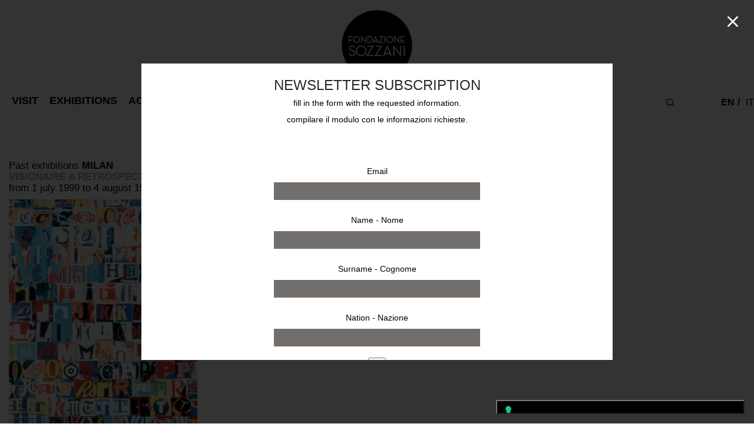

--- FILE ---
content_type: text/html; charset=UTF-8
request_url: https://fondazionesozzani.org/exhibitions/1999/07/a-retrospective-2/
body_size: 33160
content:

<!DOCTYPE html>

<html lang="en-US" class="footer-sticky-1">
    <head>
        <meta charset="UTF-8">
        <meta name="viewport" content="width=device-width, initial-scale=1.0, maximum-scale=1.0, user-scalable=no">

        <link rel="profile" href="http://gmpg.org/xfn/11">
		<link rel="pingback" href="https://fondazionesozzani.org/xmlrpc.php">

      	<link rel="stylesheet" type="text/css" href="https://fondazionesozzani.org/wp-content/themes/savoy-child/slick/slick.css"/>
		<link rel="stylesheet" type="text/css" href="https://fondazionesozzani.org/wp-content/themes/savoy-child/slick/slick-theme.css"/>
		<link rel="stylesheet" type="text/css" href="https://fondazionesozzani.org/wp-content/themes/savoy-child/slick/slick-lightbox.css"/>

					<script type="text/javascript" class="_iub_cs_skip">
				var _iub = _iub || {};
				_iub.csConfiguration = _iub.csConfiguration || {};
				_iub.csConfiguration.siteId = "2191036";
				_iub.csConfiguration.cookiePolicyId = "11760746";
			</script>
			<script class="_iub_cs_skip" src="https://cs.iubenda.com/sync/2191036.js"></script>
			<title>A Retrospective &#8211; Fondazione Sozzani</title>
<meta name='robots' content='max-image-preview:large' />
<link rel="alternate" href="https://fondazionesozzani.org/exhibitions/1999/07/a-retrospective-2/" hreflang="en" />
<link rel="alternate" href="https://fondazionesozzani.org/it/mostre/1999/07/a-retrospective/" hreflang="it" />
<link rel='dns-prefetch' href='//cdn.iubenda.com' />
<link rel='dns-prefetch' href='//capi-automation.s3.us-east-2.amazonaws.com' />
<link rel="alternate" type="application/rss+xml" title="Fondazione Sozzani &raquo; Feed" href="https://fondazionesozzani.org/feed/" />
<link rel="alternate" title="oEmbed (JSON)" type="application/json+oembed" href="https://fondazionesozzani.org/wp-json/oembed/1.0/embed?url=https%3A%2F%2Ffondazionesozzani.org%2Fexhibitions%2F1999%2F07%2Fa-retrospective-2%2F&#038;lang=en" />
<link rel="alternate" title="oEmbed (XML)" type="text/xml+oembed" href="https://fondazionesozzani.org/wp-json/oembed/1.0/embed?url=https%3A%2F%2Ffondazionesozzani.org%2Fexhibitions%2F1999%2F07%2Fa-retrospective-2%2F&#038;format=xml&#038;lang=en" />
<style id='wp-img-auto-sizes-contain-inline-css' type='text/css'>
img:is([sizes=auto i],[sizes^="auto," i]){contain-intrinsic-size:3000px 1500px}
/*# sourceURL=wp-img-auto-sizes-contain-inline-css */
</style>
<style id='wp-emoji-styles-inline-css' type='text/css'>

	img.wp-smiley, img.emoji {
		display: inline !important;
		border: none !important;
		box-shadow: none !important;
		height: 1em !important;
		width: 1em !important;
		margin: 0 0.07em !important;
		vertical-align: -0.1em !important;
		background: none !important;
		padding: 0 !important;
	}
/*# sourceURL=wp-emoji-styles-inline-css */
</style>
<link rel='stylesheet' id='wp-block-library-css' href='https://fondazionesozzani.org/wp-includes/css/dist/block-library/style.min.css?ver=6.9' type='text/css' media='all' />
<link rel='stylesheet' id='wc-blocks-style-css' href='https://fondazionesozzani.org/wp-content/plugins/woocommerce/assets/client/blocks/wc-blocks.css?ver=wc-9.3.5' type='text/css' media='all' />
<style id='global-styles-inline-css' type='text/css'>
:root{--wp--preset--aspect-ratio--square: 1;--wp--preset--aspect-ratio--4-3: 4/3;--wp--preset--aspect-ratio--3-4: 3/4;--wp--preset--aspect-ratio--3-2: 3/2;--wp--preset--aspect-ratio--2-3: 2/3;--wp--preset--aspect-ratio--16-9: 16/9;--wp--preset--aspect-ratio--9-16: 9/16;--wp--preset--color--black: #000000;--wp--preset--color--cyan-bluish-gray: #abb8c3;--wp--preset--color--white: #ffffff;--wp--preset--color--pale-pink: #f78da7;--wp--preset--color--vivid-red: #cf2e2e;--wp--preset--color--luminous-vivid-orange: #ff6900;--wp--preset--color--luminous-vivid-amber: #fcb900;--wp--preset--color--light-green-cyan: #7bdcb5;--wp--preset--color--vivid-green-cyan: #00d084;--wp--preset--color--pale-cyan-blue: #8ed1fc;--wp--preset--color--vivid-cyan-blue: #0693e3;--wp--preset--color--vivid-purple: #9b51e0;--wp--preset--gradient--vivid-cyan-blue-to-vivid-purple: linear-gradient(135deg,rgb(6,147,227) 0%,rgb(155,81,224) 100%);--wp--preset--gradient--light-green-cyan-to-vivid-green-cyan: linear-gradient(135deg,rgb(122,220,180) 0%,rgb(0,208,130) 100%);--wp--preset--gradient--luminous-vivid-amber-to-luminous-vivid-orange: linear-gradient(135deg,rgb(252,185,0) 0%,rgb(255,105,0) 100%);--wp--preset--gradient--luminous-vivid-orange-to-vivid-red: linear-gradient(135deg,rgb(255,105,0) 0%,rgb(207,46,46) 100%);--wp--preset--gradient--very-light-gray-to-cyan-bluish-gray: linear-gradient(135deg,rgb(238,238,238) 0%,rgb(169,184,195) 100%);--wp--preset--gradient--cool-to-warm-spectrum: linear-gradient(135deg,rgb(74,234,220) 0%,rgb(151,120,209) 20%,rgb(207,42,186) 40%,rgb(238,44,130) 60%,rgb(251,105,98) 80%,rgb(254,248,76) 100%);--wp--preset--gradient--blush-light-purple: linear-gradient(135deg,rgb(255,206,236) 0%,rgb(152,150,240) 100%);--wp--preset--gradient--blush-bordeaux: linear-gradient(135deg,rgb(254,205,165) 0%,rgb(254,45,45) 50%,rgb(107,0,62) 100%);--wp--preset--gradient--luminous-dusk: linear-gradient(135deg,rgb(255,203,112) 0%,rgb(199,81,192) 50%,rgb(65,88,208) 100%);--wp--preset--gradient--pale-ocean: linear-gradient(135deg,rgb(255,245,203) 0%,rgb(182,227,212) 50%,rgb(51,167,181) 100%);--wp--preset--gradient--electric-grass: linear-gradient(135deg,rgb(202,248,128) 0%,rgb(113,206,126) 100%);--wp--preset--gradient--midnight: linear-gradient(135deg,rgb(2,3,129) 0%,rgb(40,116,252) 100%);--wp--preset--font-size--small: 13px;--wp--preset--font-size--medium: 20px;--wp--preset--font-size--large: 36px;--wp--preset--font-size--x-large: 42px;--wp--preset--font-family--inter: "Inter", sans-serif;--wp--preset--font-family--cardo: Cardo;--wp--preset--spacing--20: 0.44rem;--wp--preset--spacing--30: 0.67rem;--wp--preset--spacing--40: 1rem;--wp--preset--spacing--50: 1.5rem;--wp--preset--spacing--60: 2.25rem;--wp--preset--spacing--70: 3.38rem;--wp--preset--spacing--80: 5.06rem;--wp--preset--shadow--natural: 6px 6px 9px rgba(0, 0, 0, 0.2);--wp--preset--shadow--deep: 12px 12px 50px rgba(0, 0, 0, 0.4);--wp--preset--shadow--sharp: 6px 6px 0px rgba(0, 0, 0, 0.2);--wp--preset--shadow--outlined: 6px 6px 0px -3px rgb(255, 255, 255), 6px 6px rgb(0, 0, 0);--wp--preset--shadow--crisp: 6px 6px 0px rgb(0, 0, 0);}:where(.is-layout-flex){gap: 0.5em;}:where(.is-layout-grid){gap: 0.5em;}body .is-layout-flex{display: flex;}.is-layout-flex{flex-wrap: wrap;align-items: center;}.is-layout-flex > :is(*, div){margin: 0;}body .is-layout-grid{display: grid;}.is-layout-grid > :is(*, div){margin: 0;}:where(.wp-block-columns.is-layout-flex){gap: 2em;}:where(.wp-block-columns.is-layout-grid){gap: 2em;}:where(.wp-block-post-template.is-layout-flex){gap: 1.25em;}:where(.wp-block-post-template.is-layout-grid){gap: 1.25em;}.has-black-color{color: var(--wp--preset--color--black) !important;}.has-cyan-bluish-gray-color{color: var(--wp--preset--color--cyan-bluish-gray) !important;}.has-white-color{color: var(--wp--preset--color--white) !important;}.has-pale-pink-color{color: var(--wp--preset--color--pale-pink) !important;}.has-vivid-red-color{color: var(--wp--preset--color--vivid-red) !important;}.has-luminous-vivid-orange-color{color: var(--wp--preset--color--luminous-vivid-orange) !important;}.has-luminous-vivid-amber-color{color: var(--wp--preset--color--luminous-vivid-amber) !important;}.has-light-green-cyan-color{color: var(--wp--preset--color--light-green-cyan) !important;}.has-vivid-green-cyan-color{color: var(--wp--preset--color--vivid-green-cyan) !important;}.has-pale-cyan-blue-color{color: var(--wp--preset--color--pale-cyan-blue) !important;}.has-vivid-cyan-blue-color{color: var(--wp--preset--color--vivid-cyan-blue) !important;}.has-vivid-purple-color{color: var(--wp--preset--color--vivid-purple) !important;}.has-black-background-color{background-color: var(--wp--preset--color--black) !important;}.has-cyan-bluish-gray-background-color{background-color: var(--wp--preset--color--cyan-bluish-gray) !important;}.has-white-background-color{background-color: var(--wp--preset--color--white) !important;}.has-pale-pink-background-color{background-color: var(--wp--preset--color--pale-pink) !important;}.has-vivid-red-background-color{background-color: var(--wp--preset--color--vivid-red) !important;}.has-luminous-vivid-orange-background-color{background-color: var(--wp--preset--color--luminous-vivid-orange) !important;}.has-luminous-vivid-amber-background-color{background-color: var(--wp--preset--color--luminous-vivid-amber) !important;}.has-light-green-cyan-background-color{background-color: var(--wp--preset--color--light-green-cyan) !important;}.has-vivid-green-cyan-background-color{background-color: var(--wp--preset--color--vivid-green-cyan) !important;}.has-pale-cyan-blue-background-color{background-color: var(--wp--preset--color--pale-cyan-blue) !important;}.has-vivid-cyan-blue-background-color{background-color: var(--wp--preset--color--vivid-cyan-blue) !important;}.has-vivid-purple-background-color{background-color: var(--wp--preset--color--vivid-purple) !important;}.has-black-border-color{border-color: var(--wp--preset--color--black) !important;}.has-cyan-bluish-gray-border-color{border-color: var(--wp--preset--color--cyan-bluish-gray) !important;}.has-white-border-color{border-color: var(--wp--preset--color--white) !important;}.has-pale-pink-border-color{border-color: var(--wp--preset--color--pale-pink) !important;}.has-vivid-red-border-color{border-color: var(--wp--preset--color--vivid-red) !important;}.has-luminous-vivid-orange-border-color{border-color: var(--wp--preset--color--luminous-vivid-orange) !important;}.has-luminous-vivid-amber-border-color{border-color: var(--wp--preset--color--luminous-vivid-amber) !important;}.has-light-green-cyan-border-color{border-color: var(--wp--preset--color--light-green-cyan) !important;}.has-vivid-green-cyan-border-color{border-color: var(--wp--preset--color--vivid-green-cyan) !important;}.has-pale-cyan-blue-border-color{border-color: var(--wp--preset--color--pale-cyan-blue) !important;}.has-vivid-cyan-blue-border-color{border-color: var(--wp--preset--color--vivid-cyan-blue) !important;}.has-vivid-purple-border-color{border-color: var(--wp--preset--color--vivid-purple) !important;}.has-vivid-cyan-blue-to-vivid-purple-gradient-background{background: var(--wp--preset--gradient--vivid-cyan-blue-to-vivid-purple) !important;}.has-light-green-cyan-to-vivid-green-cyan-gradient-background{background: var(--wp--preset--gradient--light-green-cyan-to-vivid-green-cyan) !important;}.has-luminous-vivid-amber-to-luminous-vivid-orange-gradient-background{background: var(--wp--preset--gradient--luminous-vivid-amber-to-luminous-vivid-orange) !important;}.has-luminous-vivid-orange-to-vivid-red-gradient-background{background: var(--wp--preset--gradient--luminous-vivid-orange-to-vivid-red) !important;}.has-very-light-gray-to-cyan-bluish-gray-gradient-background{background: var(--wp--preset--gradient--very-light-gray-to-cyan-bluish-gray) !important;}.has-cool-to-warm-spectrum-gradient-background{background: var(--wp--preset--gradient--cool-to-warm-spectrum) !important;}.has-blush-light-purple-gradient-background{background: var(--wp--preset--gradient--blush-light-purple) !important;}.has-blush-bordeaux-gradient-background{background: var(--wp--preset--gradient--blush-bordeaux) !important;}.has-luminous-dusk-gradient-background{background: var(--wp--preset--gradient--luminous-dusk) !important;}.has-pale-ocean-gradient-background{background: var(--wp--preset--gradient--pale-ocean) !important;}.has-electric-grass-gradient-background{background: var(--wp--preset--gradient--electric-grass) !important;}.has-midnight-gradient-background{background: var(--wp--preset--gradient--midnight) !important;}.has-small-font-size{font-size: var(--wp--preset--font-size--small) !important;}.has-medium-font-size{font-size: var(--wp--preset--font-size--medium) !important;}.has-large-font-size{font-size: var(--wp--preset--font-size--large) !important;}.has-x-large-font-size{font-size: var(--wp--preset--font-size--x-large) !important;}
/*# sourceURL=global-styles-inline-css */
</style>

<style id='classic-theme-styles-inline-css' type='text/css'>
/*! This file is auto-generated */
.wp-block-button__link{color:#fff;background-color:#32373c;border-radius:9999px;box-shadow:none;text-decoration:none;padding:calc(.667em + 2px) calc(1.333em + 2px);font-size:1.125em}.wp-block-file__button{background:#32373c;color:#fff;text-decoration:none}
/*# sourceURL=/wp-includes/css/classic-themes.min.css */
</style>
<link rel='stylesheet' id='mailup-css' href='https://fondazionesozzani.org/wp-content/plugins/mailup-email-and-newsletter-subscription-form/public/css/mailup-public.css?ver=1.2.7' type='text/css' media='all' />
<link rel='stylesheet' id='searchandfilter-css' href='https://fondazionesozzani.org/wp-content/plugins/search-filter/style.css?ver=1' type='text/css' media='all' />
<style id='woocommerce-inline-inline-css' type='text/css'>
.woocommerce form .form-row .required { visibility: visible; }
/*# sourceURL=woocommerce-inline-inline-css */
</style>
<link rel='stylesheet' id='contact-form-7-css' href='https://fondazionesozzani.org/wp-content/plugins/contact-form-7/includes/css/styles.css?ver=6.1.4' type='text/css' media='all' />
<style id='contact-form-7-inline-css' type='text/css'>
div.wpcf7 .wpcf7-spinner {
			background-color: transparent;
			opacity: 1;
			width: auto;
			height: auto;
			border: none;
			border-radius: 0;
		}
		div.wpcf7 .wpcf7-spinner::before {
			position: static;
			background-color: transparent;
			top: 0;
			left: 0;
			width: 0;
			height: 0;
			border-radius: 0;
			transform-origin: 0;
			animation-name: none;
			animation-duration: 0;
		} div.wpcf7 .ajax-loader{background-image:none !important;width:32px !important;height:32px !important;color:#000000 !important;}div.wpcf7 .ajax-loader { position: relative; } div.wpcf7 .ajax-loader:before, div.wpcf7 .ajax-loader:after { content: ''; width: inherit; height: inherit; border-radius: 50%; background-color: currentcolor; opacity: 0.6; position: absolute; top: 0; left: 0; -webkit-animation: cf7cs-07 2.0s infinite ease-in-out; animation: cf7cs-07 2.0s infinite ease-in-out; } div.wpcf7 .ajax-loader:after { -webkit-animation-delay: -1.0s; animation-delay: -1.0s; } @-webkit-keyframes cf7cs-07 { 0%, 100% { -webkit-transform: scale(0); transform: scale(0); } 50% { -webkit-transform: scale(1); transform: scale(1); } } @keyframes cf7cs-07 { 0%, 100% { -webkit-transform: scale(0); transform: scale(0); } 50% { -webkit-transform: scale(1); transform: scale(1); } }
/*# sourceURL=contact-form-7-inline-css */
</style>
<link rel='stylesheet' id='wpcf7-redirect-script-frontend-css' href='https://fondazionesozzani.org/wp-content/plugins/wpcf7-redirect/build/assets/frontend-script.css?ver=2c532d7e2be36f6af233' type='text/css' media='all' />
<link rel='stylesheet' id='normalize-css' href='https://fondazionesozzani.org/wp-content/themes/savoy/assets/css/third-party/normalize.min.css?ver=3.0.2' type='text/css' media='all' />
<link rel='stylesheet' id='slick-slider-css' href='https://fondazionesozzani.org/wp-content/themes/savoy/assets/css/third-party/slick.min.css?ver=1.5.5' type='text/css' media='all' />
<link rel='stylesheet' id='slick-slider-theme-css' href='https://fondazionesozzani.org/wp-content/themes/savoy/assets/css/third-party/slick-theme.min.css?ver=1.5.5' type='text/css' media='all' />
<link rel='stylesheet' id='magnific-popup-css' href='https://fondazionesozzani.org/wp-content/themes/savoy/assets/css/third-party/magnific-popup.min.css?ver=0.9.7' type='text/css' media='all' />
<link rel='stylesheet' id='font-awesome-css' href='https://fondazionesozzani.org/wp-content/plugins/elementor/assets/lib/font-awesome/css/font-awesome.min.css?ver=4.7.0' type='text/css' media='all' />
<link rel='stylesheet' id='nm-grid-css' href='https://fondazionesozzani.org/wp-content/themes/savoy/assets/css/grid.css?ver=2.7.9' type='text/css' media='all' />
<link rel='stylesheet' id='selectod-css' href='https://fondazionesozzani.org/wp-content/themes/savoy/assets/css/third-party/selectod.min.css?ver=3.8.1' type='text/css' media='all' />
<link rel='stylesheet' id='nm-shop-css' href='https://fondazionesozzani.org/wp-content/themes/savoy/assets/css/shop.css?ver=2.7.9' type='text/css' media='all' />
<link rel='stylesheet' id='nm-icons-css' href='https://fondazionesozzani.org/wp-content/themes/savoy/assets/css/font-icons/theme-icons/theme-icons.min.css?ver=2.7.9' type='text/css' media='all' />
<link rel='stylesheet' id='nm-core-css' href='https://fondazionesozzani.org/wp-content/themes/savoy/style.css?ver=2.7.9' type='text/css' media='all' />
<link rel='stylesheet' id='nm-elements-css' href='https://fondazionesozzani.org/wp-content/themes/savoy/assets/css/elements.css?ver=2.7.9' type='text/css' media='all' />
<link rel='stylesheet' id='nm-portfolio-css' href='https://fondazionesozzani.org/wp-content/plugins/nm-portfolio/assets/css/nm-portfolio.css?ver=1.3.3' type='text/css' media='all' />
<link rel='stylesheet' id='nm-child-theme-css' href='https://fondazionesozzani.org/wp-content/themes/savoy-child/style.css?v=2&#038;ver=6.9' type='text/css' media='all' />

<script  type="text/javascript" class=" _iub_cs_skip" type="text/javascript" id="iubenda-head-inline-scripts-0">
/* <![CDATA[ */

            var _iub = _iub || [];
            _iub.csConfiguration ={"floatingPreferencesButtonDisplay":"bottom-right","lang":"en","siteId":2191036,"cookiePolicyId":11760746,"whitelabel":false,"invalidateConsentWithoutLog":true,"banner":{"closeButtonDisplay":false,"listPurposes":true,"explicitWithdrawal":true,"rejectButtonDisplay":true,"acceptButtonDisplay":true,"customizeButtonDisplay":true,"closeButtonRejects":true,"position":"float-top-center","style":"dark"},"perPurposeConsent":true,"enableTcf":true,"tcfPurposes":{"1":true,"2":"consent_only","3":"consent_only","4":"consent_only","5":"consent_only","6":"consent_only","7":"consent_only","8":"consent_only","9":"consent_only","10":"consent_only"}}; 
//# sourceURL=iubenda-head-inline-scripts-0
/* ]]> */
</script>
<script  type="text/javascript" class=" _iub_cs_skip" type="text/javascript" src="//cdn.iubenda.com/cs/tcf/stub-v2.js?ver=3.12.4" id="iubenda-head-scripts-0-js"></script>
<script  type="text/javascript" class=" _iub_cs_skip" type="text/javascript" src="//cdn.iubenda.com/cs/tcf/safe-tcf-v2.js?ver=3.12.4" id="iubenda-head-scripts-1-js"></script>
<script  type="text/javascript" charset="UTF-8" async="" class=" _iub_cs_skip" type="text/javascript" src="//cdn.iubenda.com/cs/iubenda_cs.js?ver=3.12.4" id="iubenda-head-scripts-2-js"></script>
<script type="text/javascript" src="https://fondazionesozzani.org/wp-includes/js/jquery/jquery.min.js?ver=3.7.1" id="jquery-core-js"></script>
<script type="text/javascript" src="https://fondazionesozzani.org/wp-includes/js/jquery/jquery-migrate.min.js?ver=3.4.1" id="jquery-migrate-js"></script>
<script type="text/javascript" src="https://fondazionesozzani.org/wp-content/plugins/mailup-email-and-newsletter-subscription-form/admin/js/jquery.validate.min.js?ver=1.19.5" id="mailup_validate-js"></script>
<script type="text/javascript" id="mailup-js-extra">
/* <![CDATA[ */
var mailup_params = {"ajax_url":"https://fondazionesozzani.org/wp-admin/admin-ajax.php","ajaxNonce":"f387f18e9e"};
//# sourceURL=mailup-js-extra
/* ]]> */
</script>
<script type="text/javascript" src="https://fondazionesozzani.org/wp-content/plugins/mailup-email-and-newsletter-subscription-form/public/js/mailup-public.js?ver=1.2.7" id="mailup-js"></script>
<script type="text/javascript" src="https://fondazionesozzani.org/wp-content/plugins/woocommerce/assets/js/jquery-blockui/jquery.blockUI.min.js?ver=2.7.0-wc.9.3.5" id="jquery-blockui-js" defer="defer" data-wp-strategy="defer"></script>
<script type="text/javascript" id="wc-add-to-cart-js-extra">
/* <![CDATA[ */
var wc_add_to_cart_params = {"ajax_url":"/wp-admin/admin-ajax.php","wc_ajax_url":"/?wc-ajax=%%endpoint%%","i18n_view_cart":"View cart","cart_url":"https://fondazionesozzani.org/cart/","is_cart":"","cart_redirect_after_add":"no"};
//# sourceURL=wc-add-to-cart-js-extra
/* ]]> */
</script>
<script type="text/javascript" src="https://fondazionesozzani.org/wp-content/plugins/woocommerce/assets/js/frontend/add-to-cart.min.js?ver=9.3.5" id="wc-add-to-cart-js" defer="defer" data-wp-strategy="defer"></script>
<script type="text/javascript" src="https://fondazionesozzani.org/wp-content/plugins/woocommerce/assets/js/js-cookie/js.cookie.min.js?ver=2.1.4-wc.9.3.5" id="js-cookie-js" defer="defer" data-wp-strategy="defer"></script>
<script type="text/javascript" id="woocommerce-js-extra">
/* <![CDATA[ */
var woocommerce_params = {"ajax_url":"/wp-admin/admin-ajax.php","wc_ajax_url":"/?wc-ajax=%%endpoint%%"};
//# sourceURL=woocommerce-js-extra
/* ]]> */
</script>
<script type="text/javascript" src="https://fondazionesozzani.org/wp-content/plugins/woocommerce/assets/js/frontend/woocommerce.min.js?ver=9.3.5" id="woocommerce-js" defer="defer" data-wp-strategy="defer"></script>
<link rel="https://api.w.org/" href="https://fondazionesozzani.org/wp-json/" /><link rel="alternate" title="JSON" type="application/json" href="https://fondazionesozzani.org/wp-json/wp/v2/posts/19142" /><link rel="EditURI" type="application/rsd+xml" title="RSD" href="https://fondazionesozzani.org/xmlrpc.php?rsd" />
<meta name="generator" content="WordPress 6.9" />
<meta name="generator" content="WooCommerce 9.3.5" />
<link rel="canonical" href="https://fondazionesozzani.org/exhibitions/1999/07/a-retrospective-2/" />
<link rel='shortlink' href='https://fondazionesozzani.org/?p=19142' />
<meta name="framework" content="Redux 4.3.7.3" />	<noscript><style>.woocommerce-product-gallery{ opacity: 1 !important; }</style></noscript>
	<meta name="generator" content="Elementor 3.33.2; features: additional_custom_breakpoints; settings: css_print_method-external, google_font-enabled, font_display-auto">
			<script  type="text/javascript">
				!function(f,b,e,v,n,t,s){if(f.fbq)return;n=f.fbq=function(){n.callMethod?
					n.callMethod.apply(n,arguments):n.queue.push(arguments)};if(!f._fbq)f._fbq=n;
					n.push=n;n.loaded=!0;n.version='2.0';n.queue=[];t=b.createElement(e);t.async=!0;
					t.src=v;s=b.getElementsByTagName(e)[0];s.parentNode.insertBefore(t,s)}(window,
					document,'script','https://connect.facebook.net/en_US/fbevents.js');
			</script>
			<!-- WooCommerce Facebook Integration Begin -->
			<script  type="text/javascript">

				fbq('init', '144485881129808', {}, {
    "agent": "woocommerce_0-9.3.5-3.5.14"
});

				document.addEventListener( 'DOMContentLoaded', function() {
					// Insert placeholder for events injected when a product is added to the cart through AJAX.
					document.body.insertAdjacentHTML( 'beforeend', '<div class=\"wc-facebook-pixel-event-placeholder\"></div>' );
				}, false );

			</script>
			<!-- WooCommerce Facebook Integration End -->
						<style>
				.e-con.e-parent:nth-of-type(n+4):not(.e-lazyloaded):not(.e-no-lazyload),
				.e-con.e-parent:nth-of-type(n+4):not(.e-lazyloaded):not(.e-no-lazyload) * {
					background-image: none !important;
				}
				@media screen and (max-height: 1024px) {
					.e-con.e-parent:nth-of-type(n+3):not(.e-lazyloaded):not(.e-no-lazyload),
					.e-con.e-parent:nth-of-type(n+3):not(.e-lazyloaded):not(.e-no-lazyload) * {
						background-image: none !important;
					}
				}
				@media screen and (max-height: 640px) {
					.e-con.e-parent:nth-of-type(n+2):not(.e-lazyloaded):not(.e-no-lazyload),
					.e-con.e-parent:nth-of-type(n+2):not(.e-lazyloaded):not(.e-no-lazyload) * {
						background-image: none !important;
					}
				}
			</style>
			<style class='wp-fonts-local' type='text/css'>
@font-face{font-family:Inter;font-style:normal;font-weight:300 900;font-display:fallback;src:url('https://fondazionesozzani.org/wp-content/plugins/woocommerce/assets/fonts/Inter-VariableFont_slnt,wght.woff2') format('woff2');font-stretch:normal;}
@font-face{font-family:Cardo;font-style:normal;font-weight:400;font-display:fallback;src:url('https://fondazionesozzani.org/wp-content/plugins/woocommerce/assets/fonts/cardo_normal_400.woff2') format('woff2');}
</style>
<link rel="icon" href="https://fondazionesozzani.org/wp-content/uploads/2021/01/cropped-logo-Fondazione-sozzani600x600-32x32.png" sizes="32x32" />
<link rel="icon" href="https://fondazionesozzani.org/wp-content/uploads/2021/01/cropped-logo-Fondazione-sozzani600x600-192x192.png" sizes="192x192" />
<link rel="apple-touch-icon" href="https://fondazionesozzani.org/wp-content/uploads/2021/01/cropped-logo-Fondazione-sozzani600x600-180x180.png" />
<meta name="msapplication-TileImage" content="https://fondazionesozzani.org/wp-content/uploads/2021/01/cropped-logo-Fondazione-sozzani600x600-270x270.png" />
<style type="text/css" class="nm-custom-styles">body { font-family: "Helvetica", sans-serif; -webkit-font-smoothing: antialiased; -moz-osx-font-smoothing: grayscale;}.nm-menu li a{font-size:16px;font-weight:normal;}#nm-mobile-menu .menu > li > a{font-weight:normal;}#nm-mobile-menu-main-ul.menu > li > a{font-size:15px;}#nm-mobile-menu-secondary-ul.menu li a{font-size:13px;}.vc_tta.vc_tta-accordion .vc_tta-panel-title > a,.vc_tta.vc_general .vc_tta-tab > a,.nm-team-member-content h2,.nm-post-slider-content h3,.vc_pie_chart .wpb_pie_chart_heading,.wpb_content_element .wpb_tour_tabs_wrapper .wpb_tabs_nav a,.wpb_content_element .wpb_accordion_header a,.woocommerce-order-details .order_details tfoot tr:last-child th,.woocommerce-order-details .order_details tfoot tr:last-child td,#order_review .shop_table tfoot .order-total,#order_review .shop_table tfoot .order-total,.cart-collaterals .shop_table tr.order-total,.shop_table.cart .nm-product-details a,#nm-shop-sidebar-popup #nm-shop-search input,.nm-shop-categories li a,.nm-shop-filter-menu li a,.woocommerce-message,.woocommerce-info,.woocommerce-error,blockquote,.commentlist .comment .comment-text .meta strong,.nm-related-posts-content h3,.nm-blog-no-results h1,.nm-term-description,.nm-blog-categories-list li a,.nm-blog-categories-toggle li a,.nm-blog-heading h1,#nm-mobile-menu-top-ul .nm-mobile-menu-item-search input{font-size:18px;}@media all and (max-width:768px){.vc_toggle_title h3{font-size:18px;}}@media all and (max-width:400px){#nm-shop-search input{font-size:18px;}}.add_to_cart_inline .add_to_cart_button,.add_to_cart_inline .amount,.nm-product-category-text > a,.nm-testimonial-description,.nm-feature h3,.nm_btn,.vc_toggle_content,.nm-message-box,.wpb_text_column,#nm-wishlist-table ul li.title .woocommerce-loop-product__title,.nm-order-track-top p,.customer_details h3,.woocommerce-order-details .order_details tbody,.woocommerce-MyAccount-content .shop_table tr th,.woocommerce-MyAccount-navigation ul li a,.nm-MyAccount-user-info .nm-username,.nm-MyAccount-dashboard,.nm-myaccount-lost-reset-password h2,.nm-login-form-divider span,.woocommerce-thankyou-order-details li strong,.woocommerce-order-received h3,#order_review .shop_table tbody .product-name,.woocommerce-checkout .nm-coupon-popup-wrap .nm-shop-notice,.nm-checkout-login-coupon .nm-shop-notice,.shop_table.cart .nm-product-quantity-pricing .product-subtotal,.shop_table.cart .product-quantity,.shop_attributes tr th,.shop_attributes tr td,#tab-description,.woocommerce-tabs .tabs li a,.woocommerce-product-details__short-description,.nm-shop-no-products h3,.nm-infload-controls a,#nm-shop-browse-wrap .term-description,.list_nosep .nm-shop-categories .nm-shop-sub-categories li a,.nm-shop-taxonomy-text .term-description,.nm-shop-loop-details h3,.woocommerce-loop-category__title,div.wpcf7-response-output,.wpcf7 .wpcf7-form-control,.widget_search button,.widget_product_search #searchsubmit,#wp-calendar caption,.widget .nm-widget-title,.post .entry-content,.comment-form p label,.no-comments,.commentlist .pingback p,.commentlist .trackback p,.commentlist .comment .comment-text .description,.nm-search-results .nm-post-content,.post-password-form > p:first-child,.nm-post-pagination a .long-title,.nm-blog-list .nm-post-content,.nm-blog-grid .nm-post-content,.nm-blog-classic .nm-post-content,.nm-blog-pagination a,.nm-blog-categories-list.columns li a,.page-numbers li a,.page-numbers li span,#nm-widget-panel .total,#nm-widget-panel .nm-cart-panel-item-price .amount,#nm-widget-panel .quantity .qty,#nm-widget-panel .nm-cart-panel-quantity-pricing > span.quantity,#nm-widget-panel .product-quantity,.nm-cart-panel-product-title,#nm-widget-panel .product_list_widget .empty,#nm-cart-panel-loader h5,.nm-widget-panel-header,.button,input[type=submit]{font-size:16px;}@media all and (max-width:991px){#nm-shop-sidebar .widget .nm-widget-title,.nm-shop-categories li a{font-size:16px;}}@media all and (max-width:768px){.vc_tta.vc_tta-accordion .vc_tta-panel-title > a,.vc_tta.vc_tta-tabs.vc_tta-tabs-position-left .vc_tta-tab > a,.vc_tta.vc_tta-tabs.vc_tta-tabs-position-top .vc_tta-tab > a,.wpb_content_element .wpb_tour_tabs_wrapper .wpb_tabs_nav a,.wpb_content_element .wpb_accordion_header a,.nm-term-description{font-size:16px;}}@media all and (max-width:550px){.shop_table.cart .nm-product-details a,.nm-shop-notice,.nm-related-posts-content h3{font-size:16px;}}@media all and (max-width:400px){.nm-product-category-text .nm-product-category-heading,.nm-team-member-content h2,#nm-wishlist-empty h1,.cart-empty,.nm-shop-filter-menu li a,.nm-blog-categories-list li a{font-size:16px;}}.vc_progress_bar .vc_single_bar .vc_label,.woocommerce-tabs .tabs li a span,.product .summary .price del .amount,#nm-shop-sidebar-popup-reset-button,#nm-shop-sidebar-popup .nm-shop-sidebar .widget:last-child .nm-widget-title,#nm-shop-sidebar-popup .nm-shop-sidebar .widget .nm-widget-title,.nm-shop-filter-menu li a i,.woocommerce-loop-category__title .count,span.wpcf7-not-valid-tip,.widget_rss ul li .rss-date,.wp-caption-text,.comment-respond h3 #cancel-comment-reply-link,.nm-blog-categories-toggle li .count,.nm-menu-wishlist-count,.nm-menu li.nm-menu-offscreen .nm-menu-cart-count,.nm-menu-cart .count,.nm-menu .sub-menu li a,body{font-size:14px;}@media all and (max-width:768px){.wpcf7 .wpcf7-form-control{font-size:14px;}}@media all and (max-width:400px){.nm-blog-grid .nm-post-content,.header-mobile-default .nm-menu-cart.no-icon .count{font-size:14px;}}#nm-wishlist-table .nm-variations-list,.nm-MyAccount-user-info .nm-logout-button.border,#order_review .place-order noscript,#payment .payment_methods li .payment_box,#order_review .shop_table tfoot .woocommerce-remove-coupon,.cart-collaterals .shop_table tr.cart-discount td a,#nm-shop-sidebar-popup #nm-shop-search-notice,.wc-item-meta,.variation,.woocommerce-password-hint,.woocommerce-password-strength,.nm-validation-inline-notices .form-row.woocommerce-invalid-required-field:after{font-size:12px;}body{font-weight:normal;}h1, .h1-size{font-weight:normal;}h2, .h2-size{font-weight:normal;}h3, .h3-size{font-weight:normal;}h4, .h4-size,h5, .h5-size,h6, .h6-size{font-weight:normal;}body{color:#777777;}.nm-portfolio-single-back a span {background:#777777;}.mfp-close,.wpb_content_element .wpb_tour_tabs_wrapper .wpb_tabs_nav li.ui-tabs-active a,.vc_pie_chart .vc_pie_chart_value,.vc_progress_bar .vc_single_bar .vc_label .vc_label_units,.nm-testimonial-description,.form-row label,.woocommerce-form__label,#nm-shop-search-close:hover,.products .price .amount,.nm-shop-loop-actions > a,.nm-shop-loop-actions > a:active,.nm-shop-loop-actions > a:focus,.nm-infload-controls a,.woocommerce-breadcrumb a, .woocommerce-breadcrumb span,.variations,.woocommerce-grouped-product-list-item__label a,.woocommerce-grouped-product-list-item__price ins .amount,.woocommerce-grouped-product-list-item__price > .amount,.nm-quantity-wrap .quantity .nm-qty-minus,.nm-quantity-wrap .quantity .nm-qty-plus,.product .summary .single_variation_wrap .nm-quantity-wrap label:not(.nm-qty-label-abbrev),.woocommerce-tabs .tabs li.active a,.shop_attributes th,.product_meta,.shop_table.cart .nm-product-details a,.shop_table.cart .product-quantity,.shop_table.cart .nm-product-quantity-pricing .product-subtotal,.shop_table.cart .product-remove a,.cart-collaterals,.nm-cart-empty,#order_review .shop_table,#payment .payment_methods li label,.woocommerce-thankyou-order-details li strong,.wc-bacs-bank-details li strong,.nm-MyAccount-user-info .nm-username strong,.woocommerce-MyAccount-navigation ul li a:hover,.woocommerce-MyAccount-navigation ul li.is-active a,.woocommerce-table--order-details,#nm-wishlist-empty .note i,a.dark,a:hover,.nm-blog-heading h1 strong,.nm-post-header .nm-post-meta a,.nm-post-pagination a,.commentlist > li .comment-text .meta strong,.commentlist > li .comment-text .meta strong a,.comment-form p label,.entry-content strong,blockquote,blockquote p,.widget_search button,.widget_product_search #searchsubmit,.widget_recent_comments ul li .comment-author-link,.widget_recent_comments ul li:before{color:#282828;}@media all and (max-width: 991px){.nm-shop-menu .nm-shop-filter-menu li a:hover,.nm-shop-menu .nm-shop-filter-menu li.active a,#nm-shop-sidebar .widget.show .nm-widget-title,#nm-shop-sidebar .widget .nm-widget-title:hover{color:#282828;}}.nm-portfolio-single-back a:hover span{background:#282828;}.wpb_content_element .wpb_tour_tabs_wrapper .wpb_tabs_nav a,.wpb_content_element .wpb_accordion_header a,#nm-shop-search-close,.woocommerce-breadcrumb,.nm-single-product-menu a,.star-rating:before,.woocommerce-tabs .tabs li a,.product_meta span.sku,.product_meta a,.nm-product-wishlist-button-wrap a,.nm-product-share a,.nm-wishlist-share ul li a:not(:hover),.nm-post-meta,.nm-post-share a,.nm-post-pagination a .short-title,.commentlist > li .comment-text .meta time{color:#A3A3A3;}.vc_toggle_title i,#nm-wishlist-empty p.icon i,h1{color:#282828;}h2{color:#282828;}h3{color:#282828;}h4, h5, h6{color:#282828;}a,a.dark:hover,a.gray:hover,a.invert-color:hover,.nm-highlight-text,.nm-highlight-text h1,.nm-highlight-text h2,.nm-highlight-text h3,.nm-highlight-text h4,.nm-highlight-text h5,.nm-highlight-text h6,.nm-highlight-text p,.nm-menu-wishlist-count,.nm-menu-cart a .count,.nm-menu li.nm-menu-offscreen .nm-menu-cart-count,.page-numbers li span.current,.page-numbers li a:hover,.nm-blog .sticky .nm-post-thumbnail:before,.nm-blog .category-sticky .nm-post-thumbnail:before,.nm-blog-categories-list li a:hover,.nm-blog-categories ul li.current-cat a,.widget ul li.active,.widget ul li a:hover,.widget ul li a:focus,.widget ul li a.active,#wp-calendar tbody td a,.nm-banner-link.type-txt:hover,.nm-banner.text-color-light .nm-banner-link.type-txt:hover,.nm-portfolio-categories li.current a,.add_to_cart_inline ins,.nm-product-categories.layout-separated .product-category:hover .nm-product-category-text > a,.woocommerce-breadcrumb a:hover,.products .price ins .amount,.products .price ins,.no-touch .nm-shop-loop-actions > a:hover,.nm-shop-menu ul li a:hover,.nm-shop-menu ul li.current-cat > a,.nm-shop-menu ul li.active a,.nm-shop-heading span,.nm-single-product-menu a:hover,.woocommerce-product-gallery__trigger:hover,.woocommerce-product-gallery .flex-direction-nav a:hover,.product-summary .price .amount,.product-summary .price ins,.product .summary .price .amount,.nm-product-wishlist-button-wrap a.added:active,.nm-product-wishlist-button-wrap a.added:focus,.nm-product-wishlist-button-wrap a.added:hover,.nm-product-wishlist-button-wrap a.added,.woocommerce-tabs .tabs li a span,#review_form .comment-form-rating .stars:hover a,#review_form .comment-form-rating .stars.has-active a,.product_meta a:hover,.star-rating span:before,.nm-order-view .commentlist li .comment-text .meta,.nm_widget_price_filter ul li.current,.post-type-archive-product .widget_product_categories .product-categories > li:first-child > a,.widget_product_categories ul li.current-cat > a,.widget_layered_nav ul li.chosen a,.widget_layered_nav_filters ul li.chosen a,.product_list_widget li ins .amount,.woocommerce.widget_rating_filter .wc-layered-nav-rating.chosen > a,.nm-wishlist-button.added:active,.nm-wishlist-button.added:focus,.nm-wishlist-button.added:hover,.nm-wishlist-button.added,.slick-prev:not(.slick-disabled):hover,.slick-next:not(.slick-disabled):hover,.flickity-button:hover,.pswp__button:hover,.nm-portfolio-categories li a:hover{color:#DC9814;}.nm-blog-categories ul li.current-cat a,.nm-portfolio-categories li.current a,.woocommerce-product-gallery.pagination-enabled .flex-control-thumbs li img.flex-active,.widget_layered_nav ul li.chosen a,.widget_layered_nav_filters ul li.chosen a,.slick-dots li.slick-active button,.flickity-page-dots .dot.is-selected{border-color:#DC9814;}.blockUI.blockOverlay:after,.nm-loader:after,.nm-image-overlay:before,.nm-image-overlay:after,.gallery-icon:before,.gallery-icon:after,.widget_tag_cloud a:hover,.widget_product_tag_cloud a:hover{background:#DC9814;}@media all and (max-width:400px){.woocommerce-product-gallery.pagination-enabled .flex-control-thumbs li img.flex-active,.slick-dots li.slick-active button,.flickity-page-dots .dot.is-selected{background:#DC9814;}}.header-border-1 .nm-header,.nm-blog-list .nm-post-divider,#nm-blog-pagination.infinite-load,.nm-post-pagination,.no-post-comments .nm-related-posts,.nm-footer-widgets.has-border,#nm-shop-browse-wrap.nm-shop-description-borders .term-description,.nm-shop-sidebar-default #nm-shop-sidebar .widget,.products.grid-list li:not(:last-child) .nm-shop-loop-product-wrap,.nm-infload-controls a,.woocommerce-tabs,.upsells,.related,.shop_table.cart tr td,#order_review .shop_table tbody tr th,#order_review .shop_table tbody tr td,#payment .payment_methods,#payment .payment_methods li,.woocommerce-MyAccount-orders tr td,.woocommerce-MyAccount-orders tr:last-child td,.woocommerce-table--order-details tbody tr td,.woocommerce-table--order-details tbody tr:first-child td,.woocommerce-table--order-details tfoot tr:last-child td,.woocommerce-table--order-details tfoot tr:last-child th,#nm-wishlist-table > ul > li,#nm-wishlist-table > ul:first-child > li,.wpb_accordion .wpb_accordion_section,.nm-portfolio-single-footer{border-color:#EEEEEE;}.nm-blog-classic .nm-post-divider,.nm-search-results .nm-post-divider{background:#EEEEEE;}.nm-blog-categories-list li span,.nm-shop-menu ul li > span,.nm-portfolio-categories li span{color: #CCCCCC;}.nm-post-meta:before,.nm-testimonial-author span:before{background:#CCCCCC;}.button,input[type=submit],.widget_tag_cloud a, .widget_product_tag_cloud a,.add_to_cart_inline .add_to_cart_button,#nm-shop-sidebar-popup-button,.products.grid-list .nm-shop-loop-actions > a:first-of-type,.products.grid-list .nm-shop-loop-actions > a:first-child,#order_review .shop_table tbody .product-name .product-quantity{color:#FFFFFF;background-color:#282828;}.button:hover,input[type=submit]:hover.products.grid-list .nm-shop-loop-actions > a:first-of-type,.products.grid-list .nm-shop-loop-actions > a:first-child{color:#FFFFFF;}#nm-blog-pagination a,.button.border{border-color:#AAAAAA;}#nm-blog-pagination a,#nm-blog-pagination a:hover,.button.border,.button.border:hover{color:#282828;}#nm-blog-pagination a:not([disabled]):hover,.button.border:not([disabled]):hover{color:#282828;border-color:#282828;}.product-summary .quantity .nm-qty-minus,.product-summary .quantity .nm-qty-plus{color:#282828;}.nm-page-wrap{background-color:#FFFFFF;}.nm-divider .nm-divider-title,.nm-header-search{background:#FFFFFF;}.woocommerce-cart .blockOverlay,.woocommerce-checkout .blockOverlay {background-color:#FFFFFF !important;}.nm-top-bar{background:#282828;}.nm-top-bar .nm-top-bar-text,.nm-top-bar .nm-top-bar-text a,.nm-top-bar .nm-menu > li > a,.nm-top-bar .nm-menu > li > a:hover,.nm-top-bar-social li i{color:#EEEEEE;}.nm-header-placeholder{height:204px;}.nm-header{line-height:50px;padding-top:17px;padding-bottom:17px;background:#FFFFFF;}.home .nm-header{background:#FFFFFF;}.mobile-menu-open .nm-header{background:#FFFFFF !important;}.header-on-scroll .nm-header,.home.header-transparency.header-on-scroll .nm-header{background:#FFFFFF;}.header-on-scroll .nm-header:not(.static-on-scroll){padding-top:10px;padding-bottom:10px;}.nm-header.stacked .nm-header-logo,.nm-header.stacked-centered .nm-header-logo{padding-bottom:0px;}.nm-header-logo svg,.nm-header-logo img{height:120px;}@media all and (max-width:991px){.nm-header-placeholder{height:140px;}.nm-header{line-height:120px;padding-top:10px;padding-bottom:10px;}.nm-header.stacked .nm-header-logo,.nm-header.stacked-centered .nm-header-logo{padding-bottom:0px;}.nm-header-logo svg,.nm-header-logo img{height:120px;}}@media all and (max-width:400px){.nm-header-placeholder{height:100px;}.nm-header{line-height:80px;}.nm-header-logo svg,.nm-header-logo img{height:80px;}}.nm-menu li a{color:#707070;}.nm-menu li a:hover{color:#282828;}.header-transparency-light:not(.header-on-scroll):not(.mobile-menu-open) #nm-main-menu-ul > li > a,.header-transparency-light:not(.header-on-scroll):not(.mobile-menu-open) #nm-right-menu-ul > li > a{color:#FFFFFF;}.header-transparency-dark:not(.header-on-scroll):not(.mobile-menu-open) #nm-main-menu-ul > li > a,.header-transparency-dark:not(.header-on-scroll):not(.mobile-menu-open) #nm-right-menu-ul > li > a{color:#282828;}.header-transparency-light:not(.header-on-scroll):not(.mobile-menu-open) #nm-main-menu-ul > li > a:hover,.header-transparency-light:not(.header-on-scroll):not(.mobile-menu-open) #nm-right-menu-ul > li > a:hover{color:#DCDCDC;}.header-transparency-dark:not(.header-on-scroll):not(.mobile-menu-open) #nm-main-menu-ul > li > a:hover,.header-transparency-dark:not(.header-on-scroll):not(.mobile-menu-open) #nm-right-menu-ul > li > a:hover{color:#707070;}.no-touch .header-transparency-light:not(.header-on-scroll):not(.mobile-menu-open) .nm-header:hover{background-color:transparent;}.no-touch .header-transparency-dark:not(.header-on-scroll):not(.mobile-menu-open) .nm-header:hover{background-color:transparent;}.nm-menu .sub-menu{background:#FFFFFF;}.nm-menu .sub-menu li a{color:#A0A0A0;}.nm-menu .megamenu > .sub-menu > ul > li:not(.nm-menu-item-has-image) > a,.nm-menu .sub-menu li a .label,.nm-menu .sub-menu li a:hover{color:#EEEEEE;}.nm-menu .megamenu.full > .sub-menu{padding-top:28px;padding-bottom:15px;background:#FFFFFF;}.nm-menu .megamenu.full > .sub-menu > ul{max-width:1080px;}.nm-menu .megamenu.full .sub-menu li a{color:#777777;}.nm-menu .megamenu.full > .sub-menu > ul > li:not(.nm-menu-item-has-image) > a,.nm-menu .megamenu.full .sub-menu li a:hover{color:#282828;}.nm-menu .megamenu > .sub-menu > ul > li.nm-menu-item-has-image{border-right-color:#EEEEEE;}.nm-menu-icon span{background:#707070;}.header-transparency-light:not(.header-on-scroll):not(.mobile-menu-open) .nm-menu-icon span{background:#FFFFFF;}.header-transparency-dark:not(.header-on-scroll):not(.mobile-menu-open) .nm-menu-icon span{background:#282828;}#nm-mobile-menu{ background:#FFFFFF;}#nm-mobile-menu .menu li{border-bottom-color:#EEEEEE;}#nm-mobile-menu .menu a,#nm-mobile-menu .menu li .nm-menu-toggle,#nm-mobile-menu-top-ul .nm-mobile-menu-item-search input,#nm-mobile-menu-top-ul .nm-mobile-menu-item-search span,.nm-mobile-menu-social-ul li a{color:#555555;}.no-touch #nm-mobile-menu .menu a:hover,#nm-mobile-menu .menu li.active > a,#nm-mobile-menu .menu > li.active > .nm-menu-toggle:before,#nm-mobile-menu .menu a .label,.nm-mobile-menu-social-ul li a:hover{color:#282828;}#nm-mobile-menu .sub-menu{border-top-color:#EEEEEE;}.nm-footer-widgets{padding-top:55px;padding-bottom:15px;background-color:#FFFFFF;}.nm-footer-widgets,.nm-footer-widgets .widget ul li a,.nm-footer-widgets a{color:#777777;}.nm-footer-widgets .widget .nm-widget-title{color:#282828;}.nm-footer-widgets .widget ul li a:hover,.nm-footer-widgets a:hover{color:#DC9814;}.nm-footer-widgets .widget_tag_cloud a:hover,.nm-footer-widgets .widget_product_tag_cloud a:hover{background:#DC9814;}@media all and (max-width:991px){.nm-footer-widgets{padding-top:55px;padding-bottom:15px;}}.nm-footer-bar{color:#000000;}.nm-footer-bar-inner{padding-top:30px;padding-bottom:30px;background-color:#FFFFFF;}.nm-footer-bar a{color:#000000;}.nm-footer-bar a:hover{color:#515151;}.nm-footer-bar .menu > li{border-bottom-color:#3A3A3A;}.nm-footer-bar-social a{color:#EEEEEE;}.nm-footer-bar-social a:hover{color:#C6C6C6;}@media all and (max-width:991px){.nm-footer-bar-inner{padding-top:30px;padding-bottom:30px;}}.nm-comments{background:#F7F7F7;}.nm-comments .commentlist > li,.nm-comments .commentlist .pingback,.nm-comments .commentlist .trackback{border-color:#E7E7E7;}#nm-shop-products-overlay,#nm-shop{background-color:#FFFFFF;}#nm-shop-taxonomy-header.has-image{height:370px;}.nm-shop-taxonomy-text-col{max-width:none;}.nm-shop-taxonomy-text h1{color:#282828;}.nm-shop-taxonomy-text .term-description{color:#777777;}@media all and (max-width:991px){#nm-shop-taxonomy-header.has-image{height:370px;}}@media all and (max-width:768px){#nm-shop-taxonomy-header.has-image{height:210px;}} .nm-shop-widget-scroll{height:145px;}.onsale{color:#282828;background:#FFFFFF;}.nm-label-itsnew{color:#FFFFFF;background:#282828;}.products li.outofstock .nm-shop-loop-thumbnail > a:after{color:#282828;background:#FFFFFF;}.nm-shop-loop-thumbnail{background:#EEEEEE;}.has-bg-color .nm-single-product-bg{background:#EEEEEE;}.nm-featured-video-icon{color:#282828;background:#FFFFFF;}@media all and (max-width:1080px){.woocommerce-product-gallery__wrapper{max-width:500px;}.has-bg-color .woocommerce-product-gallery {background:#EEEEEE;}}@media all and (max-width:1080px){.woocommerce-product-gallery.pagination-enabled .flex-control-thumbs{background-color:#FFFFFF;}}.nm-variation-control.nm-variation-control-color li i{width:19px;height:19px;}.nm-variation-control.nm-variation-control-image li .nm-pa-image-thumbnail-wrap{width:19px;height:19px;}</style>
<style type="text/css" class="nm-translation-styles">.products li.outofstock .nm-shop-loop-thumbnail > a:after{content:"Sold/Venduto";}.nm-validation-inline-notices .form-row.woocommerce-invalid-required-field:after{content:"Required field.";}</style>
		<style type="text/css" id="wp-custom-css">
			.page-id-5360 .slick-active, .page-id-5358 .slick-active, .page-id-28633 .slick-active, .page-id-28636 .slick-active {
	opacity: 1 !important;
}

.page-id-5360 .slick-next:before,
.page-id-5358 .slick-next:before,
.page-id-28633 .slick-next:before,
.page-id-28636 .slick-next:before,
.page-id-5360 .slick-prev:before,
.page-id-5358 .slick-prev:before,
.page-id-28633 .slick-prev:before,
.page-id-28636 .slick-prev:before {
	display: none !important;
}

#nm-mobile-menu .menu li {
    margin: 0 15px 0 0 !important; 
}

button { 
		background: #000;
    color: #fff;
    padding: 10px;
    width: 33%;
    /* margin: auto; */
    margin-top: 30px;
    }
.nm-font-heart-outline {
	display:none
		}

/*nascondo ACCOUNT*/
#nm-menu-account-btn {
	display:none
		}
/*nascondo CART*/
#nm-menu-cart-btn {
	display:none
		}
/*nascondo ACCOUNT mobile*/
.login-mobile {
	display:none !important
		}

.searchandfilter input[type="submit"] {
   color: #000 !important;
	 border: solid 1px #000 !important;
border-radius: 3px;
padding: 5px !important;
}

.sandf {
   text-align:center;
}

/*Menu su una linea*/
.menu-full .menu-full-content .cl-sm-8 {
  width: 80%;
}
.menu-full .menu-full-content .cl-sm-4 {
  width: 20%;
}

.nm-row {
  max-width: 100%;
}

/*tolgo la data dalla query*/
.elementor-widget-nm-posts .nm-post-meta {
  display: none;
}		</style>
		
		<style>
			body {
				color: #000;
			}

			.cl-sm-1 {
				width: 8.33%;
			}

			.cl-sm-2 {
				width: 16.66%;
			}

			.cl-sm-3 {
				width: 25%;
			}

			.cl-sm-4 {
				width: 33.33%;
			}

			.cl-sm-5 {
				width: 41.66%;
			}

			.cl-sm-6 {
				width: 50%;
			}

			.cl-sm-7 {
				width: 58.33%;
			}

			.cl-sm-8 {
				width: 66.66%;
			}

			.cl-sm-9 {
				width: 75%;
			}

			.cl-sm-10 {
				width: 83.33%;
			}

			.cl-sm-11 {
				width: 91.66%;
			}

			.cl-sm-12 {
				width: 100%;
			}

			.flex-stretch {
				display: -webkit-box;
				display: -ms-flexbox;
				display: -webkit-flex;
				display: flex;
				-webkit-box-pack: center;
				-ms-flex-pack: center;
				-webkit-justify-content: center;
				justify-content: center;
				-webkit-box-align: stretch;
				-ms-flex-align: stretch;
				-webkit-align-items: stretch;
				align-items: stretch;
			}

			.flex-center {
				display: -webkit-box;
				display: -ms-flexbox;
				display: -webkit-flex;
				display: flex;
				-webkit-box-pack: center;
				-ms-flex-pack: center;
				-webkit-justify-content: center;
				justify-content: center;
				-webkit-box-align: center;
				-ms-flex-align: center;
				-webkit-align-items: center;
				align-items: center;
			}

			.flex-end {
				display: -webkit-box;
				display: -ms-flexbox;
				display: -webkit-flex;
				display: flex;
				-webkit-box-pack: center;
				-ms-flex-pack: center;
				-webkit-justify-content: flex-end;
				justify-content: flex-end;
				-webkit-box-align: center;
				-ms-flex-align: center;
				-webkit-align-items: center;
				align-items: center;
			}

			.flex-start {
				display: -webkit-box;
				display: -ms-flexbox;
				display: -webkit-flex;
				display: flex;
				-webkit-box-pack: center;
				-ms-flex-pack: center;
				-webkit-justify-content: flex-start;
				justify-content: flex-start;
				-webkit-box-align: center;
				-ms-flex-align: center;
				-webkit-align-items: center;
				align-items: center;
			}

			.nm-mobile-menu-button span {
			    color: #000;
    			font-size: 15px;
    			line-height: 15px;
    			font-weight: bold;
    			padding-left: 5px;
    		}

    		.nm-menu li a {
    			font-weight: bold;
    			text-transform: uppercase;
			}

			/*#nm-right-menu-ul li:nth-child(2),*/
			#nm-product-meta,
			.nm-mobile-menu-top,
			.nm-mobile-menu-secondary {
				display: none;
			}

			.woocommerce-tabs.wc-tabs-wrapper {
				max-width: 1280px;
    			margin: 0 auto;
			}

			.black {
				color: #000;
				font-size: 16px;
				line-height: 18px;
			}

			.red {
				color: #ff0000;
			}

			.nm-product-summary-inner-col.nm-product-summary-inner-col-2 {
				display: block;
			}

			.form-product .nm-quantity-wrap {
    			width: auto;
    			border-top: none;
    			border-right: none;
    			border-left: none;
    		}

    		.nm-product-summary-inner-col.nm-product-summary-inner-col-2 .woocommerce-product-details__short-description.entry-content {
    			width: 100%;
    			text-align: right;
    			color: #000;
			}

			.form-product .nm-quantity-wrap .quantity {
				display: -webkit-box;
				display: -ms-flexbox;
				display: -webkit-flex;
				display: flex;
				-webkit-box-pack: center;
				-ms-flex-pack: center;
				-webkit-justify-content: center;
				justify-content: center;
				-webkit-box-align: stretch;
				-ms-flex-align: stretch;
				-webkit-align-items: stretch;
				align-items: stretch;
			}

			.form-product .nm-quantity-wrap .quantity .nm-qty-minus,
			.form-product .nm-quantity-wrap .quantity .nm-qty-plus {
				line-height: inherit;
				width: 25px;
				height: 25px;
				border: solid 1px #000;
				display: -webkit-box;
				display: -ms-flexbox;
				display: -webkit-flex;
				display: flex;
				-webkit-box-pack: center;
				-ms-flex-pack: center;
				-webkit-justify-content: center;
				justify-content: center;
				-webkit-box-align: center;
				-ms-flex-align: center;
				-webkit-align-items: center;
				align-items: center;
			}

			.form-product .nm-quantity-wrap .quantity .nm-qty-minus {
				margin-right: -3px;
			}

			.form-product .nm-quantity-wrap .quantity .nm-qty-plus {
				margin-left: -4px;
			}

			.form-product .nm-quantity-wrap .qty {
				line-height: inherit;
				width: 25px;
				height: 25px;
				border-top: solid 1px #000;
				border-bottom: solid 1px #000;
				display: -webkit-box;
				display: -ms-flexbox;
				display: -webkit-flex;
				display: flex;
				-webkit-box-pack: center;
				-ms-flex-pack: center;
				-webkit-justify-content: center;
				justify-content: center;
				-webkit-box-align: center;
				-ms-flex-align: center;
				-webkit-align-items: center;
				align-items: center;
			}

			.header-border-1 .nm-header, .nm-blog-list .nm-post-divider, #nm-blog-pagination.infinite-load, .nm-post-pagination, .no-post-comments .nm-related-posts, .nm-footer-widgets.has-border, #nm-shop-browse-wrap.nm-shop-description-borders .term-description, .nm-shop-sidebar-default #nm-shop-sidebar .widget, .nm-infload-controls a, .woocommerce-tabs, .upsells, .related, .shop_table.cart tr td, #order_review .shop_table tbody tr th, #order_review .shop_table tbody tr td, #payment .payment_methods, #payment .payment_methods li, .woocommerce-MyAccount-orders tr td, .woocommerce-MyAccount-orders tr:last-child td, .woocommerce-table--order-details tbody tr td, .woocommerce-table--order-details tbody tr:first-child td, .woocommerce-table--order-details tfoot tr:last-child td, .woocommerce-table--order-details tfoot tr:last-child th, #nm-wishlist-table > ul > li, #nm-wishlist-table > ul:first-child > li, .wpb_accordion .wpb_accordion_section, .nm-portfolio-single-footer {
    			border-color: #000;
			}

			#nm-mobile-menu .menu a, #nm-mobile-menu .menu li .nm-menu-toggle, #nm-mobile-menu-top-ul .nm-mobile-menu-item-search input, #nm-mobile-menu-top-ul .nm-mobile-menu-item-search span, .nm-mobile-menu-social-ul li a {
    			color: #000;
			}

			#nm-mobile-menu-main-ul {
				padding-top: 0;
				margin-top: 30px;
			}

			#nm-mobile-menu-main-ul.menu > li > a {
				font-size: 18px;
    			line-height: 18px;
    			font-weight: bold;
    			margin: 0;
    			padding: 0;
			}

			#nm-mobile-menu .sub-menu {
    			padding: 0;
    			border-top: none;
    			border-top: none;
			}

			#nm-mobile-menu .sub-menu a {
    			padding: 0;
    			text-indent: 0;
    			font-size: 15px;
    			line-height: 15px;
			}

			#nm-mobile-menu .menu li {
    			margin-bottom: -4px;
			}

			#nm-mobile-menu .menu li:last-child {
				margin-bottom: 8px;
			}

			#nm-mobile-menu .menu li .nm-menu-toggle {
    			height: 0;
    			line-height: 15px;
    			font-weight: normal;
			}

			.nm-single-product-summary-row .nm-font-media-play:before,
			.product-quantity .nm-font-media-play:before {
    			content: "\f067";
			}

			.nm-single-product-summary-row .nm-qty-minus.nm-font-media-play:before,
			.product-quantity .nm-qty-minus.nm-font-media-play:before {
    			content: "\f068";
			}

			.nm-single-product-menu {
				display: none;
			}

			.shop_table.cart tr:first-child td {
				border-top: solid 1px #000;
				padding-top: 19px;
			}

			.shop_table.cart .product-thumbnail a {
    			background-color: #b6b6b6;
    			padding: 50px;
    			box-sizing: border-box;
    			display: block;
			}

			.shop_table.cart .product-thumbnail a img {
				width: 200px;
    			height: auto;
    			max-width: 200px;
			}

			.shop_table.cart .nm-product-details a {
				font-weight: bold;
			}

			.shop_table.cart .product-quantity .quantity .qty {
				background-color: #726e6d;
				color: #fff;
				text-align: center;
				width: 40px;
				height: 30px;
			}

			.shop_table.cart .product-quantity .quantity .nm-qty-minus, .shop_table.cart .product-quantity .quantity .nm-qty-plus {
				font-size: 18px;
				line-height: 32px;
				width: 24px;
				vertical-align: top;
				color: #b6b6b6;
				font-weight: 100;
				margin: 0 5px;
			}

			.shop_table.cart .product-quantity .quantity .nm-qty-minus {
				margin: 0 5px 0 0;
			}

			.shop_table.cart .nm-qty-label-abbrev {
				display: none !important;
			}

			.shop_table.cart .nm-product-quantity-pricing {
				margin-top: 30px;
			}

			.shop_table.cart .nm-product-quantity-pricing .product-subtotal {
				float: none;
			}

			.shop_table.cart .nm-product-quantity-pricing .woocommerce-Price-amount.amount bdi {
				font-size: 18px;
				line-height: 18px;
			}

			.shop_table.cart .btn-update button,
			.shop_table.cart .product-remove a {
				color: #726e6d;
				text-transform: uppercase;
				font-weight: bold;
				font-size: 14px;
				line-height: 16px;
				border: none;
				padding: 0;
				margin: 10px 0 0 0;
			}

			.shop_table.cart .product-remove a {
				margin: 40px 0 0 0;
			}

			.shop_table.cart .product-remove a:before {
    			content: "";
			}

			.cart-collaterals {
				width: 100%;
				margin: 0;
				font-weight: bold;
				text-transform: uppercase;
			}

			.cart-collaterals .shop_table tr th,
			.cart-collaterals .shop_table tr td {
				border: none !important;
				padding: 20px 0;
				background-color: transparent;
				text-align: left !important;
				font-size: 18px;
				line-height: 20px;
			}

			.nm-coupon-wrap {
				border: none !important;
			}

			.nm-coupon-wrap .nm-coupon-inner {
				border: none !important;
				background-color: transparent !important;
				padding: 0 !important;
			}

			.woocommerce-cart .nm-shop-notice {
				margin-bottom: 0;
				padding: 20px 0;
				text-transform: uppercase;
				font-weight: bold;
			}

			a#nm-cart-continue-button {
				border: none;
				background-color: #726e6d;
				color: #fff;
				display: block;
				max-width: 240px;
				padding: 10px;
				box-sizing: border-box;
			}

			a.checkout-button.button.alt.wc-forward {
				background-color: transparent;
				padding: 0;
				color: #726e6d;
				max-width: 240px;
				text-align: left;
				padding: 10px 0;
			}

			.shop_table.shop_table_responsive .cart-subtotal th,
			.shop_table.shop_table_responsive .cart-subtotal td {
				width: 50%;
				padding: 10px 0;
			}

			.black {
				color: #000;
			}

			body.single-product .woocommerce-breadcrumb {
				display: none;
			}

			li.lang-item a {
    			padding-left: 30px;
				padding-right: 5px;
    			padding-right: 0;
    			font-weight: 400;
			}

			li.lang-item.lang-item-en a:after {
				content: '/';
				padding: 0 5px;
    			font-weight: 700;
			}

			li.lang-item.lang-item-it a {
				padding-left: 5px;
				padding-right: 0;
			}

			li.lang-item.current-lang a {
    			font-weight: 700;
			}

			.blockUI.blockOverlay:after, .nm-loader:after, .nm-image-overlay:before, .nm-image-overlay:after, .gallery-icon:before, .gallery-icon:after, .widget_tag_cloud a:hover, .widget_product_tag_cloud a:hover {
    			background: #000;
			}

			.products .price {
    			display: block !important;
    			opacity: 1 !important;
			}

			.nm-shop-loop-actions {
    			display: none !important;
			}

			.nm-menu-cart-title .nm-font.nm-font-cart {
				line-height: inherit !important;
				font-weight: inherit !important;
			}

			.has-hover .woocommerce-product-gallery .flex-direction-nav a {
    			opacity: 1 !important;
    			margin-top: -16vw !important;
			}

			div#nl-privacy {
    			max-width: 350px;
    			margin: 0 auto;
    			text-align: left;
    			padding: 20px 0 !important;
			}

			div#nl-privacy input[type=checkbox] {
				max-width: inherit !important;
				width: 20px !important;
			}

			div#nl-privacy .consenso-newsletter {
				margin-right: 20px !important;;
			}

			div#nl-privacy span {
				text-align: left !important;
			}

			.slick-dots li.slick-active button {
    			border-color: transparent !important;
			}

			.slick-dots li:not(.slick-active) button {
    			background-color: transparent !important;
			}

			.slick-dots li {
				margin: 0 6px !important;
			}

			article .slick-initialized .slick-slide {
    			height: 500px;
			}

			article .slick-initialized .slick-slide > div,
			article .slick-slide .slick-caption {
				height: 100%;
			}

			article .slick-slide img {
    			width: auto;
    			height: 100%;
    			object-fit: cover;
			}

			article .slick-dots li:not(.slick-active) button {
    			background-color: #000 !important;
			}

			.nome-artista,
			.lbl-row {
    			font-size: 17px;
    			line-height: 19px;
			}

			.m-top20 {
    			margin-top: 20px;
			}

			.m-top40 {
    			margin-top: 40px;
			}

			.bold {
				font-weight: bold !important;
			}

			.txt-gray {
				color: #a6a7a4;
			}

			.no-bold {
				font-weight: normal !important;
			}

			.tabs-link.regular {
				font-size: 17px;
    			line-height: 19px;
			}

			.tabs-link.regular img {
    			margin-left: 0;
    			margin-right: 5px;
			}

			.blocco-artisti ul li img,
			.blocco-artisti ul li .location {
    			display: none;
			}

			.blocco-artisti ul,
			.blocco-artisti ul li {
				display: block;
				width: 100%;
				position: relative !important;
    			left: auto !important;
    			top: auto !important;
    			padding-bottom: 0 !important;
			}

			a.back-img {
    			margin-top: 50px;
			}

			.back-img img {
    			width: 20px;
    			height: auto;
    			opacity: .5;
			}

			.location-cat {
				font-size: 17px;
				line-height: 19px;
			}

			.lower {
				text-transform: lowercase;
			}

			.category .slick-dots li:not(.slick-active) button {
    			background-color: #000 !important;
			}

			/*.category .blocco-artisti ul li {
    			display: inline-block;
    			width: auto;
			}*/

			.category .center-category .slick-slide img {
    			width: 100%;
    			height: 400px;
    			object-fit: cover;
			}

			.blocco-artisti .cover {
    			display: none;
			}

			.blocco-artisti .titolo-mostra {
    			margin-bottom: 20px;
			}

			.pagina-mostre,
			.pagina-genere {
				font-size: 17px;
    			line-height: 19px;
    			margin-top: 80px;
			}

			.pagina-genere {
				margin-bottom: 50px;
			}

			.pagina-genere.az {
				min-height: 30vh;
				max-height: 100%;
			}

			.link-list-mostre {
				color: #000 !important;
				margin: 40px 20px 0 0;
			}

			.link-list-mostre:hover {
				font-weight: bold;
			}

			.link-az {
				color: #000 !important;
				margin: 40px 0px 40px 0;
				padding: 6px 8px;
				box-sizing: border-box;
			}

			.link-az:hover {
				background-color: #000;
				color: #fff !important;
			}

			ul.list-artisti-lettera {
				display: none;
				margin: 20px 0px 20px 30px;
			}

			ul.list-artisti-lettera.active {
				display: block;
			}

			ul.list-artisti-lettera li {
				display: block;
			}

			ul.list-artisti-lettera li a {
				color: #000 !important;
				font-weight: bold;
			}

			.az-list.active a.link-az:not(.active) {
				display: none;
			}

			.tabs-link-ext {
				font-weight: 700;
				color: #000 !important;
				width: auto;
				display: inline-block;
				margin-right: 15px;
				-webkit-transition: all 200ms linear;
				-moz-transition: all 200ms linear;
				-ms-transition: all 200ms linear;
				-o-transition: all 200ms linear;
				transition: all 200ms linear;
			}

			body.home a.slick-prev:before,
			body.home a.slick-next:before {
				display: none !important;
			}

			body.home .slick-dots li:not(.slick-active) button {
    			background-color: #282828 !important;
			}

			.fix-slider ul.slick-dots {
    			display: none !important;
			}

			body.home .slick-active {
				opacity: 1 !important;
			}

			.location-list.years {
    			margin-top: 40px;
			}

			.cl-sm-12.location-list.years a {
    			margin: 0 20px 10px 0;
    			display: inline-block;
			}

			.nm-posts .nm-post-image {
    			background-size: contain;
			}

			.slick-lightbox-slick .slick-prev:before,
			.slick-lightbox-slick .slick-next:before {
    			color: #fff;
			}

			.center .slick-slide {
				cursor: pointer;
			}

			#video_sup {
    			margin: 20px 0;
			}

			#nm-mobile-menu .menu li {
    			margin: 0 20px 0 0;
    			display: inline-block;
			}

			#nm-mobile-menu .menu li .nm-menu-toggle {
				padding-left: 4px;
			}

			#nm-mobile-menu .menu li.menu-item-has-children {
    			vertical-align: top;
			}

			#nm-mobile-menu .sub-menu.open {
    			/*position: absolute;
    			display: flex;*/
    			position: relative;
    			display: block;
			}

			#nm-mobile-menu .sub-menu li {
    			display: block !important;
			}

			#nm-mobile-menu .sub-menu > li > a {
    			font-weight: 700;
			}

			#nm-mobile-menu .sub-menu .sub-menu a {
    			text-indent: 0;
    			font-weight: 400;
			}

			#nm-mobile-menu .menu li.menu-item-has-children > .nm-menu-toggle {
    			display: none;
			}

			#nm-mobile-menu .menu .sub-menu li.menu-item-has-children > .nm-menu-toggle {
    			display: inline-block;
			}

			#nm-mobile-menu {
    			top: 150px;
    			opacity: 1;
    			z-index: 99999999999999;
    			-webkit-transform: translate3d(0, 0, 0);
    			transform: translate3d(0, 0, 0);
    			max-height: 712px;
    			margin-right: -15px;
    			margin-top: 158px;
    			background-color: transparent;
			}

			#nm-mobile-menu-button {
				display: none;
			}

			#nm-mobile-menu-main-ul {
    			padding-top: 0;
    			margin-top: 0;
			}

			.header-on-scroll .nm-header, .home.header-transparency.header-on-scroll .nm-header {
				background-color: transparent !important;
				background: transparent !important;
			}

			#nm-mobile-menu .menu li.menu-item-has-children {
    			/*background-color: #fff;*/
			}

			#nm-mobile-menu .menu > li.menu-item-has-children > ul.sub-menu.open {
				padding: 10px;
				box-sizing: border-box;
				margin-left: -10px;
			}

			.header-border-0 #nm-mobile-menu .nm-mobile-menu-content {
    			border-top: none;
			}

			.header-fixed .nm-header {
    			z-index: 1;
			}

			.header-fixed #nm-mobile-menu {
    			position: absolute;
			}

			.relative {
				position: relative;
			}

			.menu-full {
    			position: absolute;
    			top: 150px;
    			left: 0;
    			display: block;
    			width: 100%;
			}

			.menu-full .menu-full-content {
    			max-width: 1280px;
    			margin: 0 auto;
    		}

			.header-fixed .menu-full #nm-mobile-menu {
    			position: relative;
    			top: auto;
    			left: auto;
    			z-index: 1 !important;
			}

			.menu-full .nm-right-menu {
    			height: auto;
    			float: none;
    			position: absolute;
    			top: 0;
    			right: 0;
    			margin: 0;
    			z-index: 1001;
			}

			.menu-full #nm-right-menu-ul {
    			margin-top: 0;
			}

			.mobile {
				display: none !important;
			}

			#nm-mobile-menu .menu .sub-menu li.menu-item-has-children > .nm-menu-toggle {
    			margin-top: 6px;
			}

			.content-body {
				position: relative;
				z-index: 3;
			}

			ul#nm-mobile-menu-main-ul > li:nth-child(1) {
				width: 45px !important;
			}

			ul#nm-mobile-menu-main-ul > li:nth-child(2) {
				width: 115px !important;
			}

			ul#nm-mobile-menu-main-ul > li:nth-child(3) {
				width: 99px !important;
			}

			ul#nm-mobile-menu-main-ul > li:nth-child(4) {
				width: 117px !important;
			}

			ul#nm-mobile-menu-main-ul > li:nth-child(5) {
				width: 64px !important;
			}

			ul#nm-mobile-menu-main-ul > li:nth-child(6) {
				/*width: 51px !important;*/
			}

			#nm-mobile-menu .menu > li:nth-child(1).menu-item-has-children > ul.sub-menu.open {
				width: 350px;
    			/*background-color: #fff;*/
			}

			#nm-mobile-menu .menu > li:nth-child(2).menu-item-has-children > ul.sub-menu.open {
				width: 200px;
    			/*background-color: #fff;*/
			}

			#nm-mobile-menu .menu > li:nth-child(3).menu-item-has-children > ul.sub-menu.open {
				width: 200px;
    			/*background-color: #fff;*/
			}

			#nm-mobile-menu .menu > li:nth-child(4).menu-item-has-children > ul.sub-menu.open {
				width: 200px;
    			/*background-color: #fff;*/
			}

			#nm-mobile-menu .menu > li:nth-child(5).menu-item-has-children > ul.sub-menu.open {
				width: 200px;
    			/*background-color: #fff;*/
			}

			#nm-mobile-menu .menu > li:nth-child(6).menu-item-has-children > ul.sub-menu.open {
				width: 300px;
    			/*background-color: #fff;*/
			}

			.nm-footer-bar-social:not(:only-child) {
    			margin-left: 10px;
			}

			ul#nm-mobile-menu-main-ul > li:nth-child(1),
			ul#nm-mobile-menu-main-ul > li:nth-child(2),
			ul#nm-mobile-menu-main-ul > li:nth-child(3),
			ul#nm-mobile-menu-main-ul > li:nth-child(4),
			ul#nm-mobile-menu-main-ul > li:nth-child(5) {
				width: auto !important;
			}

			#nm-mobile-menu .sub-menu.open {
				position: absolute !important;
    		}

			#nm-mobile-menu .sub-menu.open li ul.sub-menu.open {
				position: relative !important;
    		}

    		/*.nm-mobile-menu-content {
    			height: 700px;
    		}*/

			.header-fixed .menu-full #nm-mobile-menu.active {
    			position: absolute;
				top: 0;
				left: 0;
				z-index: 1;
				width: calc(100% + 50%);
				height: 80vh;
				background-color: rgba(255,255,255,.9);
				z-index: 1001 !important;
			}

			.nm-blog-grid .nm-post-thumbnail img {
    			height: 400px;
    			object-fit: contain;
    			object-position: 0;
			}

			article .slick-next, .slick-prev {
				margin-top: 0;
    		}

    		.slick-slide .slick-lightbox-slick-item img {
				object-fit: contain;
			}

			.az-list.nomi {
    			margin-top: 40px;
			}

			.pagina-genere.az.nomi {
    			min-height: auto;
    			max-height: initial;
			}

      .elementor .swiper-slide img {
          height: 390px;
          object-fit: contain;
      }

			@media (max-width: 1199px) {

				.nm-menu li a {
    				padding: 16px 10px;
				}

			}

			@media (max-width: 1099px) {

				.nm-menu li a {
    				padding: 16px 6px;
				}

			}

			@media (min-width: 991px) {

				#nm-mobile-menu-main-ul li.menu-item-2537,
				#nm-mobile-menu-main-ul li.menu-item-2539,
				#nm-mobile-menu-main-ul li.menu-item-2538-en,
				#nm-mobile-menu-main-ul li.menu-item-2538-it,
				#nm-mobile-menu-main-ul li.menu-item-2540-en,
				#nm-mobile-menu-main-ul li.menu-item-2540-it {
					display: none;
				}

			}

			@media (max-width: 991px) {

				.header-fixed #nm-mobile-menu {
					position: fixed;
				}

				.mobile {
					display: block !important;
				}

				.no-mobile {
					display: none !important;
				}

				.header-fixed .menu-full #nm-mobile-menu {
    				display: none !important;
				}

				.nm-header-inner {
    				height: auto;
				}

				#nm-mobile-menu-main-ul {
    				padding-top: initial;
    				margin-top: initial;
				}

				ul#nm-mobile-menu-main-ul > li:nth-child(1),
				ul#nm-mobile-menu-main-ul > li:nth-child(2),
				ul#nm-mobile-menu-main-ul > li:nth-child(3),
				ul#nm-mobile-menu-main-ul > li:nth-child(4),
				ul#nm-mobile-menu-main-ul > li:nth-child(5) {
					width: inherit !important;
				}

				#nm-mobile-menu .sub-menu.open {
					position: relative !important;
    			}

				.nm-mobile-menu-content {
					height: auto !important;
				}

				.header-on-scroll .nm-header, .home.header-transparency.header-on-scroll .nm-header {
					background-color: #fff !important;
					background: #fff !important;
				}

				.header-border-0 #nm-mobile-menu .nm-mobile-menu-content {
    				border-top: initial;
				}

				.nm-menu li.nm-menu-offscreen {
    				display: inline-flex;
				}

				.header-fixed .nm-header {
    				z-index: 9999;
				}

				.nm-menu-search {
					display: -webkit-box;
					display: -ms-flexbox;
					display: -webkit-flex;
					display: flex;
					-webkit-box-pack: center;
					-ms-flex-pack: center;
					-webkit-justify-content: flex-start;
					justify-content: flex-start;
					-webkit-box-align: center;
					-ms-flex-align: center;
					-webkit-align-items: center;
					align-items: center;
				}

				#nm-mobile-menu .menu > li.menu-item-has-children > ul.sub-menu.open {
    				padding: 10px 0;
					margin-left: 0;
				}

				.nm-menu-search a {
					margin: 0 !important;
				}

				#nm-mobile-menu {
					position: absolute;
					top: -100%;
					left: 0;
					z-index: -1;
					width: 100%;
					opacity: 0;
					overflow: hidden;
					background: #fff;
					margin-top: 0;
    				background-color: #fff;
				}

				#nm-mobile-menu .menu li {
					margin: inherit;
					display: inherit;
				}

				#nm-mobile-menu-button {
					display: flex;
				}

				#nm-mobile-menu .menu li .nm-menu-toggle {
					padding-left: inherit;
				}

				#nm-mobile-menu .sub-menu.open {
    				position: inherit;
    				display: inherit;
				}

				#nm-mobile-menu .sub-menu li {
    				display: inherit !important;
				}

				.nm-row .nm-row {
    				margin-right: 0 !important;
    				margin-left: 0 !important;
				}

				.nm-footer-bar-left {
					display: block !important;
    				text-align: center !important;
				}

				/*footer a#link-nl {
    				margin-right: 20px;
				}*/

				.flex-m-block {
    				display: block !important;
				}

				li.lang-item.lang-item-en a:after {
    				content: '';
				}

				.nm-header {
    				line-height: 120px;
				}

				.header-fixed .nm-header {
					height: 100px;
				}

				.nm-header.stacked-logo-centered .nm-header-logo {
					top: 65px;
				}

				#nm-right-menu-ul {
    				margin-top: -30px;
				}

				.header-border-0 #nm-mobile-menu .nm-mobile-menu-content {
    				border-top: none;
				}

				#nm-mobile-menu-main-ul {
    				padding-left: 20px;
				}

				.nm-header-logo img {
    				height: 100px;
					-webkit-transition: all 200ms linear;
					-moz-transition: all 200ms linear;
					-ms-transition: all 200ms linear;
					-o-transition: all 200ms linear;
					transition: all 200ms linear;
				}

				.product .summary .button {
    				width: auto;
    			}

    			.no-mobile {
    				display: none !important;
				}

				.nm-footer-bar .menu > li {
    				padding: 0 !important;
    			}

    			.nm-header-logo {
    				position: relative !important;
					display: block !important;
					top: auto !important;
					left: auto !important;
					right: auto !important;
					bottom: auto !important;
					webkit-transform: inherit !important;
					transform: none !important;
					padding-bottom: 0 !important;
    			}

    			.nm-header.stacked-logo-centered .nm-right-menu {
    				margin-top: 5px !important;
				}

    			.header-fixed .nm-header {
    				height: auto;
				}

				.nm-header {
    				padding: 10px 5px;
				}

				.nm-header.stacked-logo-centered .nm-right-menu ul li.nm-menu-cart {
    				margin-right: 10px;
				}

				.nm-header {
    				line-height: initial;
				}

				.nm-header.stacked-logo-centered .nm-header-logo {
    				top: auto !important;
				}

				#nm-shop.header-disabled {
    			padding-top: 0 !important;
				}

				.header-fixed .nm-header {
    				margin-bottom: 20px;
    				position: fixed;
				}

				.content-body {
    				padding-top: 160px;
				}

				#nm-header.scrolling .nm-header-logo img {
    				height: 60px;
					-webkit-transition: all 200ms linear;
					-moz-transition: all 200ms linear;
					-ms-transition: all 200ms linear;
					-o-transition: all 200ms linear;
					transition: all 200ms linear;
				}

				.nm-menu-icon span {
    				height: 3px;
				}

				.nm-menu-icon span.line-1 {
    				top: -9px !important;
				}

				.nm-menu-icon span.line-3 {
    				bottom: -2px !important;
				}

				.nm-menu-icon span.line-2 {
					top: 7px !important;
				}

				.nm-mobile-menu-button span,
				.header-mobile-default .nm-menu-cart.no-icon .count,
				.nm-menu li a {
    				font-size: 17px !important;
    				line-height: 0px !important;
				}

				#nm-right-menu-ul {
    				margin-top: 0 !important;
				}

				.nm-right-menu > ul {
    				display: block;
    				line-height: inherit;
				}

				.nm-menu li {
    				position: relative;
    				float: none;
				}

				.header-mobile-default .nm-menu-icon {
    				height: auto !important;
				}

				.mobile-menu-open .nm-menu-icon span.line-1,
				.mobile-menu-open .nm-menu-icon span.line-3 {
    				top: -1px !important;
    			}

    			#nm-mobile-menu .nm-mobile-menu-content {
    				padding: 0;
				}

				#nm-mobile-menu-main-ul {
					margin-top: 0;
				}

				#nm-mobile-menu-main-ul {
    				padding: 0 0 0 5px !important;
				}

				.header-mobile-default .nm-menu-icon {
    				width: 20px !important;
				}

				.nm-single-product,
				.woocommerce-page .nm-page-default.nm-row {
    				margin-top: 0 !important;
				}

				.nm-header.stacked-logo-centered .nm-right-menu ul li.nm-menu-cart {
    				z-index: 3;
				}

				.product .summary .price {
    				padding: 10px 0 0 0;
				}

				.product .summary .price .woocommerce-Price-amount.amount {
					margin: 10px 0 10px 0;
    				display: block;
				}

				.nm-single-product-showcase {
    				padding-top: 0;
    				padding-bottom: 0;
				}

				.woocommerce-tabs .panel {
    				padding: 0 0 20px 0;
				}

				#nm-header-search {
					display: inherit;
					z-index: 99999;
				}

				.nm-menu-search .nm-font-search {
					font-size: 20px !important;
    				line-height: 15px !important;
				}

				.nm-single-product-summary-row .stock.in-stock {
					display: none !important;
				}

				ul#nm-mobile-menu-main-ul > li:nth-child(1) {
					width: inherit !important;
				}

				ul#nm-mobile-menu-main-ul > li:nth-child(2) {
					width: inherit !important;
				}

				ul#nm-mobile-menu-main-ul > li:nth-child(3) {
					width: inherit !important;
				}

				ul#nm-mobile-menu-main-ul > li:nth-child(4) {
					width: inherit !important;
				}

				ul#nm-mobile-menu-main-ul > li:nth-child(5) {
					width: inherit !important;
				}

				ul#nm-mobile-menu-main-ul > li:nth-child(6) {
					width: inherit !important;
				}

				#nm-mobile-menu .menu > li:nth-child(1).menu-item-has-children > ul.sub-menu.open {
					width: inherit;
					background-color: #fff;
				}

				#nm-mobile-menu .menu > li:nth-child(2).menu-item-has-children > ul.sub-menu.open {
					width: inherit;
					background-color: #fff;
				}

				#nm-mobile-menu .menu > li:nth-child(3).menu-item-has-children > ul.sub-menu.open {
					width: inherit;
					background-color: #fff;
				}

				#nm-mobile-menu .menu > li:nth-child(4).menu-item-has-children > ul.sub-menu.open {
					width: inherit;
					background-color: #fff;
				}

				#nm-mobile-menu .menu > li:nth-child(5).menu-item-has-children > ul.sub-menu.open {
					width: inherit;
					background-color: #fff;
				}

				#nm-mobile-menu .menu > li:nth-child(6).menu-item-has-children > ul.sub-menu.open {
					width: inherit;
					background-color: #fff;
				}

				.flex-center-m {
					display: -webkit-box !important;
					display: -ms-flexbox!important;
					display: -webkit-flex!important;
					display: flex!important;
					-webkit-box-pack: center!important;
					-ms-flex-pack: center!important;
					-webkit-justify-content: center!important;
					justify-content: center!important;
					-webkit-box-align: center!important;
					-ms-flex-align: center!important;
					-webkit-align-items: center!important;
					align-items: center!important;
				}

			}

			@media (max-width: 767px) {

				.shop_table.cart tr td {
					width: 100% !important;
					display: block !important;
					padding: 0 !important;
					box-sizing: border-box !important;
				}

				.single-product li#tab-title-description {
    				padding: 0 20px;
    				box-sizing: border-box;
				}

				.nm-header.stacked-logo-centered .nm-right-menu ul li.nm-menu-cart {
    				margin-right: 0;
				}

				.nm-header.stacked-logo-centered .nm-header-logo {
    				top: auto !important;
				}

				.shop_table.cart tr td.nm-product-details {
					padding: 20px !important;
				}

				.shop_table.cart .product-thumbnail a img {
    				width: 100%;
    				height: auto;
    				max-width: 100%;
				}

				.nm-coupon-wrap {
					margin: 20px 0;
				}

				.cart-collaterals {
    				padding: 20px;
    				box-sizing: border-box;
				}

				.checkout-btns.shop_table.shop_table_responsive .cart-subtotal th,
				.checkout-btns.shop_table.shop_table_responsive .cart-subtotal td {
					width: 100% !important;
					display: block !important;
				}

				a.checkout-button.button.alt.wc-forward,
				a#nm-cart-continue-button {
    				max-width: 100%;
    				text-align: center;
				}

				.nm-footer-bar .menu > li {
    				display: inline-block !important;
    				margin: 10px 5px !important;
				}

			}

		.mostra {
			font-size: 17px;
    		line-height: 19px;
		}

		.location {
    		color: #000;
		}

		.upper {
			text-transform: uppercase;
		}

		.titolo-mostra {
			color: #a6a7a4;
			font-weight: bold;
			font-size: 17px;
    		line-height: 19px;
		}

		.text-black {
			color: #000;
		}

		.daa {
			font-size: 17px;
    		line-height: 19px;
		}

		.cover {
			margin: 20px 0;
		}

		.cover img {
			max-width: 320px;
		}

		.tabs-content {
			opacity: 0;
			display: none;
			font-size: 16px;
    		line-height: 22px;
    		border-top: solid 2px #000;
    		padding-top: 5px;
    		margin-top: 5px;
			-webkit-transition: all 200ms linear;
    		-moz-transition: all 200ms linear;
    		-ms-transition: all 200ms linear;
    		-o-transition: all 200ms linear;
    		transition: all 200ms linear;
		}

		.tabs-content.sup {
			border: none;
    		padding-bottom: 5px;
    		margin-bottom: 5px;
		}

		.tabs-content.active {
			opacity: 1;
			display: block;
			-webkit-transition: all 200ms linear;
    		-moz-transition: all 200ms linear;
    		-ms-transition: all 200ms linear;
    		-o-transition: all 200ms linear;
    		transition: all 200ms linear;
		}

		.tabs-link {
			font-weight: 700;
			color: #000 !important;
			width: auto;
    		display: inline-block;
    		margin-right: 15px;
			-webkit-transition: all 200ms linear;
    		-moz-transition: all 200ms linear;
    		-ms-transition: all 200ms linear;
    		-o-transition: all 200ms linear;
    		transition: all 200ms linear;
		}

		.download-link {
			font-weight: 700;
			background-color: #000;
			padding: 5px 10px;
			text-align: center;
			color: #fff !important;
			width: auto;
			margin-top: 20px;
			-webkit-transition: all 200ms linear;
    		-moz-transition: all 200ms linear;
    		-ms-transition: all 200ms linear;
    		-o-transition: all 200ms linear;
    		transition: all 200ms linear;
		}

		.tabs-link.active,
		.tabs-link:hover {
			opacity: .5;
			-webkit-transition: all 200ms linear;
    		-moz-transition: all 200ms linear;
    		-ms-transition: all 200ms linear;
    		-o-transition: all 200ms linear;
    		transition: all 200ms linear;
		}

		.tabs-link img,
		.download-link img {
			width: 15px;
    		height: auto;
    		margin-left: 5px;
		}

		.download-link img {
			-webkit-filter: invert(1);
   			filter: invert(1);
		}

		.slick-slide {
		  margin: 0px 20px;
		}

		.slick-slide img {
		  width: 100%;
		}

		.slick-prev:before,
		.slick-next:before {
		  color: black;
		}


		.slick-slide {
		  transition: all ease-in-out .3s;
		  opacity: .2;
		}

		.slick-active {
		  opacity: .5;
		}

		.slick-current {
		  opacity: 1;
		}

		.slick-dots {
			bottom: -40px;
		}

		.slick-dots li button:before {
			display: none;
		}

		.slick-dots li button {
    		width: 7px;
    		height: 7px;
    		background-color: #000;
    		margin: 0 !important;
    		padding: 0 !important;
		}

		.slick-dots li.slick-active button {
    		width: 7px;
    		height: 7px;
    		border: 0;
    		background: #aaa;
		}

		.slick-caption {
    		position: relative;
		}

		.caption {
			position: absolute;
			bottom: 0;
			left: 0;
			width: 100%;
			padding: 10px;
			box-sizing: border-box;
			text-align: center;
			background-color: rgba(255,255,255,.8);
			color: #000;
			font-size: 12px;
			line-height: 14px;
			font-weight: 500;
		}

		.center.slider {
			opacity: 0 !important;
			-webkit-transition: all 200ms linear;
    		-moz-transition: all 200ms linear;
    		-ms-transition: all 200ms linear;
    		-o-transition: all 200ms linear;
    		transition: all 200ms linear;
		}

		.center.slider.show {
			margin-top: 10px;
			opacity: 1 !important;
			-webkit-transition: all 200ms linear;
    		-moz-transition: all 200ms linear;
    		-ms-transition: all 200ms linear;
    		-o-transition: all 200ms linear;
    		transition: all 200ms linear;
		}

		body.single-post article .slick-slide img {
			width: 100%;
    		height: 100%;
    		object-fit: contain;
    		object-position: 50%;
    	}

		.center-category.slider .slick-next,
		.center-category.slider .slick-prev {
    		margin-top: -30px;
		}

		#nm-blog-pagination {
			display: none;
		}

		.post-template .elementor-element > .elementor-widget-container {
    		background-color: transparent !important;
		}

		.elementor-swiper-button {
			color: #000;
		}

		@media (max-width: 767px) {

			.mostra {
				padding: 0 10px;
				box-sizing: border-box;
			}

			article .slick-initialized .slick-slide {
    			height: 300px;
			}

		}
	</style>

		<meta name="facebook-domain-verification" content="q3f01zluww6wqnkg7ch0gyixt2rsd0" />
    <style id='mupwp-inline-style-inline-css' type='text/css'>
     /* Main container*/
	#mpwp-container {
		
	}
    /* Form content container */
	#mupwp-form-content {
		
	}
     
    /* The <form> */
	#mupwp-form {
		text-align: center;
	}
    
    /* The form title */
	#mupwp-form-title {
		
	}

    /* The form description */
	#mupwp-form-description {
		
	}
    
    /* Fields container */
	#mupwp-form-fields {
		
	}
    
    /*Single field container*/
    #mupwp-form-fields .mupwp-form-field {

    }

    /* Terms and Conditions container */
	#mupwp-form-terms {
		
	}
    
    /* Single terms and condition container*/
	#mupwp-form-terms .mupwp-form-term {
		
	}
    
    /*Used for terms and conditions font size. Default = 0.85 rem*/
    #mpwp-container .label.terms.small-font {
        
    }
    
    /*Submit form, ajax loader and form messages container*/
    #mupwp-form-submit-container {
display: inline-block;
    }
    
    /*Submit button*/
    #mupwp-form-save {
margin: 5px auto 20px auto !important;
    background-color: #000 !important;
    padding: 5px 20px !important;
    max-width: 350px !important;
    height: 30px !important;
    box-sizing: border-box !important;
    display: block !important;
    width: 100% !important;
    } 

.feedback {
    font-size: 14px;
    font-weight: bold;
    position: fixed;
    bottom: 50%;
    right: 25%;
    width: 50%;
    border: 3px solid #000;
    background-color: #ffffff !important;
    } 
/*# sourceURL=mupwp-inline-style-inline-css */
</style>
</head>

	<body class="wp-singular post-template-default single single-post postid-19142 single-format-standard wp-theme-savoy wp-child-theme-savoy-child theme-savoy woocommerce-no-js nm-page-load-transition-0 nm-preload header-fixed header-mobile-default header-border-1 widget-panel-light elementor-default elementor-kit-1810">
        
        <div class="nm-page-overflow">
            <div class="nm-page-wrap">
                
                <div class="nm-page-wrap-inner">
                    <div id="nm-header-placeholder" class="nm-header-placeholder"></div>

<header id="nm-header" class="nm-header stacked-logo-centered resize-on-scroll clear">
        <div class="nm-header-inner">
        <div class="nm-header-row nm-row">
    <div class="nm-header-col col-xs-12">
                
        <div class="nm-header-logo">
    <a href="https://fondazionesozzani.org/">
        <img src="https://fondazionesozzani.org/wp-content/uploads/2021/10/logospesso.png" class="nm-logo" alt="Fondazione Sozzani">
            </a>
</div>

                       
        <nav class="nm-main-menu">
            <ul id="nm-main-menu-ul" class="nm-menu">
                <li id="menu-item-15831" class="menu-item menu-item-type-custom menu-item-object-custom menu-item-has-children menu-item-15831"><a>VISIT</a>
<div class='sub-menu'><div class='nm-sub-menu-bridge'></div><ul class='nm-sub-menu-ul'>
	<li id="menu-item-45155" class="menu-item menu-item-type-post_type menu-item-object-page menu-item-45155"><a href="https://fondazionesozzani.org/calendar/">CALENDAR</a></li>
	<li id="menu-item-42679" class="menu-item menu-item-type-custom menu-item-object-custom menu-item-42679"><a href="https://www.eventbrite.it/o/fondazione-sozzani-72456549153">BOOK YOUR FREE ADMISSION</a></li>
	<li id="menu-item-42183" class="menu-item menu-item-type-post_type menu-item-object-page menu-item-42183"><a href="https://fondazionesozzani.org/venues/">VISIT</a></li>
	<li id="menu-item-34980" class="menu-item menu-item-type-post_type menu-item-object-page menu-item-has-children menu-item-34980"><a href="https://fondazionesozzani.org/venues/">VENUES</a>
	<div class='sub-menu'><ul class='nm-sub-menu-ul'>
		<li id="menu-item-41878" class="menu-item menu-item-type-post_type menu-item-object-page menu-item-has-children menu-item-41878"><a href="https://fondazionesozzani.org/venues/">MILAN</a>
		<div class='sub-menu'><ul class='nm-sub-menu-ul'>
			<li id="menu-item-41868" class="menu-item menu-item-type-post_type menu-item-object-page menu-item-has-children menu-item-41868"><a href="https://fondazionesozzani.org/venues/">MILAN TAZZOLI 3</a>
			<div class='sub-menu'><ul class='nm-sub-menu-ul'>
				<li id="menu-item-41179" class="menu-item menu-item-type-post_type menu-item-object-page menu-item-41179"><a href="https://fondazionesozzani.org/contacts-milantazzoli/">contacts</a></li>
				<li id="menu-item-43931" class="menu-item menu-item-type-post_type menu-item-object-page menu-item-43931"><a href="https://fondazionesozzani.org/brochure-milantazzoli/">brochure</a></li>
				<li id="menu-item-41216" class="menu-item menu-item-type-post_type menu-item-object-page menu-item-41216"><a href="https://fondazionesozzani.org/planimetry-milantazzoli/">planimetry</a></li>
				<li id="menu-item-41212" class="menu-item menu-item-type-post_type menu-item-object-page menu-item-41212"><a href="https://fondazionesozzani.org/privatization-milantazzoli/">privatization</a></li>
				<li id="menu-item-41223" class="menu-item menu-item-type-post_type menu-item-object-page menu-item-41223"><a href="https://fondazionesozzani.org/guidedvisits-milantazzoli/">guided visits</a></li>
			</ul></div>
</li>
			<li id="menu-item-41867" class="menu-item menu-item-type-post_type menu-item-object-page menu-item-has-children menu-item-41867"><a href="https://fondazionesozzani.org/venues/">MILAN BOVISASCA 87</a>
			<div class='sub-menu'><ul class='nm-sub-menu-ul'>
				<li id="menu-item-41431" class="menu-item menu-item-type-post_type menu-item-object-page menu-item-41431"><a href="https://fondazionesozzani.org/contacts-milanbovisa/">contacts</a></li>
				<li id="menu-item-43930" class="menu-item menu-item-type-post_type menu-item-object-page menu-item-43930"><a href="https://fondazionesozzani.org/brochure-milanbovisa/">brochure</a></li>
				<li id="menu-item-41452" class="menu-item menu-item-type-post_type menu-item-object-page menu-item-41452"><a href="https://fondazionesozzani.org/planimetry-milanbovisa/">planimetry</a></li>
				<li id="menu-item-41490" class="menu-item menu-item-type-post_type menu-item-object-page menu-item-41490"><a href="https://fondazionesozzani.org/privatization-milanbovisa/">privatization</a></li>
				<li id="menu-item-41527" class="menu-item menu-item-type-post_type menu-item-object-page menu-item-41527"><a href="https://fondazionesozzani.org/guidedvisits-milanbovisa/">guided visits</a></li>
			</ul></div>
</li>
		</ul></div>
</li>
		<li id="menu-item-41778" class="menu-item menu-item-type-post_type menu-item-object-page menu-item-has-children menu-item-41778"><a href="https://fondazionesozzani.org/venues/">PARIS</a>
		<div class='sub-menu'><ul class='nm-sub-menu-ul'>
			<li id="menu-item-41779" class="menu-item menu-item-type-post_type menu-item-object-page menu-item-has-children menu-item-41779"><a href="https://fondazionesozzani.org/venues/">PARIS 22 RUE MARX DORMOY</a>
			<div class='sub-menu'><ul class='nm-sub-menu-ul'>
				<li id="menu-item-41780" class="menu-item menu-item-type-post_type menu-item-object-page menu-item-41780"><a href="https://fondazionesozzani.org/contacts-paris/">contacts</a></li>
				<li id="menu-item-41830" class="menu-item menu-item-type-post_type menu-item-object-page menu-item-41830"><a href="https://fondazionesozzani.org/brochure-paris/">brochure</a></li>
				<li id="menu-item-42190" class="menu-item menu-item-type-post_type menu-item-object-page menu-item-42190"><a href="https://fondazionesozzani.org/planimetry-paris/">planimetry</a></li>
				<li id="menu-item-42213" class="menu-item menu-item-type-post_type menu-item-object-page menu-item-42213"><a href="https://fondazionesozzani.org/privatization-paris/">privatization</a></li>
			</ul></div>
</li>
		</ul></div>
</li>
	</ul></div>
</li>
	<li id="menu-item-21367" class="menu-item menu-item-type-post_type menu-item-object-page menu-item-21367"><a href="https://fondazionesozzani.org/newsletter/">NEWSLETTER</a></li>
	<li id="menu-item-15914" class="menu-item menu-item-type-custom menu-item-object-custom menu-item-15914"><a href="https://www.instagram.com/fondazionesozzani/?hl=it">INSTAGRAM</a></li>
</ul></div>
</li>
<li id="menu-item-15832" class="menu-item menu-item-type-custom menu-item-object-custom menu-item-has-children menu-item-15832"><a href="#">EXHIBITIONS</a>
<div class='sub-menu'><div class='nm-sub-menu-bridge'></div><ul class='nm-sub-menu-ul'>
	<li id="menu-item-17434" class="menu-item menu-item-type-taxonomy menu-item-object-category menu-item-17434"><a href="https://fondazionesozzani.org/./current-exhibitions/">CURRENT &#038; UPCOMING</a></li>
	<li id="menu-item-15848" class="menu-item menu-item-type-post_type menu-item-object-page menu-item-15848"><a href="https://fondazionesozzani.org/past-exhibitions/">PAST</a></li>
	<li id="menu-item-15849" class="menu-item menu-item-type-custom menu-item-object-custom menu-item-has-children menu-item-15849"><a href="#">ON TOUR</a>
	<div class='sub-menu'><ul class='nm-sub-menu-ul'>
		<li id="menu-item-24168" class="menu-item menu-item-type-taxonomy menu-item-object-category menu-item-24168"><a href="https://fondazionesozzani.org/./location/on-tour/beijing/">Beijing</a></li>
		<li id="menu-item-21578" class="menu-item menu-item-type-taxonomy menu-item-object-category menu-item-21578"><a href="https://fondazionesozzani.org/./location/on-tour/berlin/">Berlin</a></li>
		<li id="menu-item-36304" class="menu-item menu-item-type-taxonomy menu-item-object-category menu-item-36304"><a href="https://fondazionesozzani.org/./location/on-tour/como-eng/">Como</a></li>
		<li id="menu-item-21579" class="menu-item menu-item-type-taxonomy menu-item-object-category menu-item-21579"><a href="https://fondazionesozzani.org/./location/on-tour/le-locle/">Le Locle</a></li>
		<li id="menu-item-21580" class="menu-item menu-item-type-taxonomy menu-item-object-category menu-item-21580"><a href="https://fondazionesozzani.org/./location/on-tour/madrid/">Madrid</a></li>
		<li id="menu-item-21581" class="menu-item menu-item-type-taxonomy menu-item-object-category menu-item-21581"><a href="https://fondazionesozzani.org/./location/on-tour/napoli/">Naples</a></li>
		<li id="menu-item-15851" class="menu-item menu-item-type-taxonomy menu-item-object-category menu-item-15851"><a href="https://fondazionesozzani.org/./location/on-tour/new-york/">New York</a></li>
		<li id="menu-item-15853" class="menu-item menu-item-type-taxonomy menu-item-object-category menu-item-15853"><a href="https://fondazionesozzani.org/./location/parigi/">Paris</a></li>
		<li id="menu-item-15854" class="menu-item menu-item-type-taxonomy menu-item-object-category menu-item-15854"><a href="https://fondazionesozzani.org/./location/on-tour/parma/">Parma</a></li>
		<li id="menu-item-15852" class="menu-item menu-item-type-taxonomy menu-item-object-category menu-item-15852"><a href="https://fondazionesozzani.org/./location/on-tour/seoul/">Seoul</a></li>
		<li id="menu-item-15850" class="menu-item menu-item-type-taxonomy menu-item-object-category menu-item-15850"><a href="https://fondazionesozzani.org/./location/on-tour/shanghai/">Shanghai</a></li>
	</ul></div>
</li>
	<li id="menu-item-15847" class="menu-item menu-item-type-post_type menu-item-object-page menu-item-15847"><a href="https://fondazionesozzani.org/artists-a-z/">ARTISTS A-Z</a></li>
</ul></div>
</li>
<li id="menu-item-37357" class="menu-item menu-item-type-taxonomy menu-item-object-category menu-item-has-children menu-item-37357"><a href="https://fondazionesozzani.org/./projects/">ACTIVITIES</a>
<div class='sub-menu'><div class='nm-sub-menu-bridge'></div><ul class='nm-sub-menu-ul'>
	<li id="menu-item-41993" class="menu-item menu-item-type-taxonomy menu-item-object-category menu-item-41993"><a href="https://fondazionesozzani.org/./current-projects/">CURRENT &#038; UPCOMING</a></li>
	<li id="menu-item-37366" class="menu-item menu-item-type-taxonomy menu-item-object-category menu-item-37366"><a href="https://fondazionesozzani.org/./past-projects/">PAST</a></li>
	<li id="menu-item-39135" class="menu-item menu-item-type-taxonomy menu-item-object-category menu-item-39135"><a href="https://fondazionesozzani.org/./projects/encounters-and-presentations/">ENCOUNTERS AND PRESENTATIONS</a></li>
	<li id="menu-item-37375" class="menu-item menu-item-type-taxonomy menu-item-object-category menu-item-37375"><a href="https://fondazionesozzani.org/./projects/social-initiatives/">SOCIAL INITIATIVES</a></li>
	<li id="menu-item-39164" class="menu-item menu-item-type-taxonomy menu-item-object-category menu-item-39164"><a href="https://fondazionesozzani.org/./projects/guest-events/">GUEST EVENTS</a></li>
	<li id="menu-item-37374" class="menu-item menu-item-type-taxonomy menu-item-object-category menu-item-37374"><a href="https://fondazionesozzani.org/./projects/circular-fashion-commitment/">CIRCULAR FASHION COMMITMENT</a></li>
</ul></div>
</li>
<li id="menu-item-46092" class="menu-item menu-item-type-post_type menu-item-object-page menu-item-46092"><a href="https://fondazionesozzani.org/platforms/">PROJECTS</a></li>
<li id="menu-item-24778" class="menu-item menu-item-type-taxonomy menu-item-object-category menu-item-has-children menu-item-24778"><a href="https://fondazionesozzani.org/./events/">EDUCATION</a>
<div class='sub-menu'><div class='nm-sub-menu-bridge'></div><ul class='nm-sub-menu-ul'>
	<li id="menu-item-25659" class="menu-item menu-item-type-taxonomy menu-item-object-category menu-item-25659"><a href="https://fondazionesozzani.org/./current-events/">CURRENT &#038; UPCOMING</a></li>
	<li id="menu-item-25662" class="menu-item menu-item-type-taxonomy menu-item-object-category menu-item-25662"><a href="https://fondazionesozzani.org/./past-events/">PAST</a></li>
	<li id="menu-item-39742" class="menu-item menu-item-type-taxonomy menu-item-object-category menu-item-39742"><a href="https://fondazionesozzani.org/./events/bespoke-learning-programs/">BESPOKE LEARNING PROGRAMS</a></li>
	<li id="menu-item-39745" class="menu-item menu-item-type-taxonomy menu-item-object-category menu-item-39745"><a href="https://fondazionesozzani.org/./events/partnership/">PARTNERSHIP</a></li>
	<li id="menu-item-39746" class="menu-item menu-item-type-taxonomy menu-item-object-category menu-item-39746"><a href="https://fondazionesozzani.org/./events/workshop/">WORKSHOP</a></li>
	<li id="menu-item-44260" class="menu-item menu-item-type-post_type menu-item-object-page menu-item-44260"><a href="https://fondazionesozzani.org/guided-tours/">GUIDED TOURS</a></li>
	<li id="menu-item-44321" class="menu-item menu-item-type-post_type menu-item-object-page menu-item-44321"><a href="https://fondazionesozzani.org/online-learning/">ONLINE LEARNING</a></li>
</ul></div>
</li>
<li id="menu-item-30936" class="menu-item menu-item-type-custom menu-item-object-custom menu-item-has-children menu-item-30936"><a>ARCHIVES</a>
<div class='sub-menu'><div class='nm-sub-menu-bridge'></div><ul class='nm-sub-menu-ul'>
	<li id="menu-item-30937" class="menu-item menu-item-type-post_type menu-item-object-page menu-item-30937"><a href="https://fondazionesozzani.org/collections/">ARTISTS A-Z</a></li>
</ul></div>
</li>
<li id="menu-item-15835" class="menu-item menu-item-type-custom menu-item-object-custom menu-item-has-children menu-item-15835"><a href="#">ABOUT</a>
<div class='sub-menu'><div class='nm-sub-menu-bridge'></div><ul class='nm-sub-menu-ul'>
	<li id="menu-item-15916" class="menu-item menu-item-type-custom menu-item-object-custom menu-item-has-children menu-item-15916"><a href="#">FOUNDATION</a>
	<div class='sub-menu'><ul class='nm-sub-menu-ul'>
		<li id="menu-item-41588" class="menu-item menu-item-type-post_type menu-item-object-page menu-item-41588"><a href="https://fondazionesozzani.org/mission/">Mission</a></li>
		<li id="menu-item-16039" class="menu-item menu-item-type-post_type menu-item-object-page menu-item-16039"><a href="https://fondazionesozzani.org/history/">History</a></li>
		<li id="menu-item-25537" class="menu-item menu-item-type-post_type menu-item-object-page menu-item-25537"><a href="https://fondazionesozzani.org/board/">Board</a></li>
	</ul></div>
</li>
	<li id="menu-item-23267" class="menu-item menu-item-type-custom menu-item-object-custom menu-item-has-children menu-item-23267"><a href="#">LOCATIONS</a>
	<div class='sub-menu'><ul class='nm-sub-menu-ul'>
		<li id="menu-item-41694" class="menu-item menu-item-type-post_type menu-item-object-page menu-item-41694"><a href="https://fondazionesozzani.org/contacts-milantazzoli/">MILAN &#8211; TAZZOLI 3</a></li>
		<li id="menu-item-41695" class="menu-item menu-item-type-post_type menu-item-object-page menu-item-41695"><a href="https://fondazionesozzani.org/contacts-milanbovisa/">MILAN &#8211; BOVISASCA 87</a></li>
		<li id="menu-item-41791" class="menu-item menu-item-type-post_type menu-item-object-page menu-item-41791"><a href="https://fondazionesozzani.org/contacts-paris/">PARIS &#8211; 22 RUE MARX DORMOY</a></li>
	</ul></div>
</li>
	<li id="menu-item-16041" class="menu-item menu-item-type-taxonomy menu-item-object-product_cat menu-item-16041"><a href="https://fondazionesozzani.org/product-category/books/foundation-publications-en/">PUBLICATIONS</a></li>
	<li id="menu-item-43346" class="menu-item menu-item-type-post_type menu-item-object-page menu-item-43346"><a href="https://fondazionesozzani.org/press-page/">PRESS</a></li>
	<li id="menu-item-15918" class="menu-item menu-item-type-custom menu-item-object-custom menu-item-15918"><a href="/wp-content/uploads/2021/12/pressdownload-fondazione-sozzani.pdf">PRESS DOWNLOAD</a></li>
</ul></div>
</li>
<li id="menu-item-15836" class="menu-item menu-item-type-post_type menu-item-object-page menu-item-has-children menu-item-15836"><a href="https://fondazionesozzani.org/shop-en/">SHOP</a>
<div class='sub-menu'><div class='nm-sub-menu-bridge'></div><ul class='nm-sub-menu-ul'>
	<li id="menu-item-44330" class="menu-item menu-item-type-post_type menu-item-object-page menu-item-44330"><a href="https://fondazionesozzani.org/my-account/">ACCOUNT</a></li>
	<li id="menu-item-44331" class="menu-item menu-item-type-post_type menu-item-object-page menu-item-44331"><a href="https://fondazionesozzani.org/cart/">CART</a></li>
	<li id="menu-item-45345" class="menu-item menu-item-type-post_type menu-item-object-page menu-item-45345"><a href="https://fondazionesozzani.org/search-products/">SEARCH PRODUCTS</a></li>
	<li id="menu-item-15837" class="menu-item menu-item-type-taxonomy menu-item-object-product_cat menu-item-has-children menu-item-15837"><a href="https://fondazionesozzani.org/product-category/books/">BOOKS</a>
	<div class='sub-menu'><ul class='nm-sub-menu-ul'>
		<li id="menu-item-15920" class="menu-item menu-item-type-taxonomy menu-item-object-product_cat menu-item-15920"><a href="https://fondazionesozzani.org/product-category/books/">All</a></li>
		<li id="menu-item-15924" class="menu-item menu-item-type-taxonomy menu-item-object-product_cat menu-item-15924"><a href="https://fondazionesozzani.org/product-category/books/fashion/">Fashion</a></li>
		<li id="menu-item-15926" class="menu-item menu-item-type-taxonomy menu-item-object-product_cat menu-item-15926"><a href="https://fondazionesozzani.org/product-category/books/rare-books/">Rare Books</a></li>
		<li id="menu-item-15925" class="menu-item menu-item-type-taxonomy menu-item-object-product_cat menu-item-15925"><a href="https://fondazionesozzani.org/product-category/books/foundation-publications-en/">Fondazione Sozzani Publications</a></li>
	</ul></div>
</li>
	<li id="menu-item-15953" class="menu-item menu-item-type-taxonomy menu-item-object-product_cat menu-item-has-children menu-item-15953"><a href="https://fondazionesozzani.org/product-category/collectibles/">COLLECTING VINTAGE</a>
	<div class='sub-menu'><ul class='nm-sub-menu-ul'>
		<li id="menu-item-15965" class="menu-item menu-item-type-taxonomy menu-item-object-product_cat menu-item-15965"><a href="https://fondazionesozzani.org/product-category/collectibles/">All</a></li>
		<li id="menu-item-15957" class="menu-item menu-item-type-taxonomy menu-item-object-product_cat menu-item-15957"><a href="https://fondazionesozzani.org/product-category/collectibles/fashion-collectibles/">Fashion</a></li>
		<li id="menu-item-37663" class="menu-item menu-item-type-taxonomy menu-item-object-product_cat menu-item-37663"><a href="https://fondazionesozzani.org/product-category/collectibles/bags-and-accessories/">Bags and accessories</a></li>
		<li id="menu-item-15958" class="menu-item menu-item-type-taxonomy menu-item-object-product_cat menu-item-15958"><a href="https://fondazionesozzani.org/product-category/collectibles/jewels-en/">Jewels</a></li>
	</ul></div>
</li>
	<li id="menu-item-15960" class="menu-item menu-item-type-taxonomy menu-item-object-product_cat menu-item-has-children menu-item-15960"><a href="https://fondazionesozzani.org/product-category/kris-ruhs-en/">KRIS RUHS</a>
	<div class='sub-menu'><ul class='nm-sub-menu-ul'>
		<li id="menu-item-15966" class="menu-item menu-item-type-taxonomy menu-item-object-product_cat menu-item-15966"><a href="https://fondazionesozzani.org/product-category/kris-ruhs-en/">All</a></li>
		<li id="menu-item-35845" class="menu-item menu-item-type-taxonomy menu-item-object-product_cat menu-item-has-children menu-item-35845"><a href="https://fondazionesozzani.org/it/product-category/kris-ruhs-it-2/flowers-it/">Flowers</a>
		<div class='sub-menu'><ul class='nm-sub-menu-ul'>
			<li id="menu-item-35903" class="menu-item menu-item-type-taxonomy menu-item-object-product_cat menu-item-35903"><a href="https://fondazionesozzani.org/product-category/kris-ruhs-en/painting/">Paintings</a></li>
			<li id="menu-item-35905" class="menu-item menu-item-type-taxonomy menu-item-object-product_cat menu-item-35905"><a href="https://fondazionesozzani.org/product-category/flower-vases/">Flower Vases</a></li>
		</ul></div>
</li>
		<li id="menu-item-15961" class="menu-item menu-item-type-taxonomy menu-item-object-product_cat menu-item-has-children menu-item-15961"><a href="https://fondazionesozzani.org/product-category/kris-ruhs-en/books-kris-ruhs-en/">Books</a>
		<div class='sub-menu'><ul class='nm-sub-menu-ul'>
			<li id="menu-item-35914" class="menu-item menu-item-type-taxonomy menu-item-object-product_cat menu-item-35914"><a href="https://fondazionesozzani.org/product-category/open-edition-kr/">Open edition</a></li>
			<li id="menu-item-35913" class="menu-item menu-item-type-taxonomy menu-item-object-product_cat menu-item-35913"><a href="https://fondazionesozzani.org/product-category/limited-edition-kr/">Limited edition</a></li>
		</ul></div>
</li>
		<li id="menu-item-15962" class="menu-item menu-item-type-taxonomy menu-item-object-product_cat menu-item-15962"><a href="https://fondazionesozzani.org/product-category/kris-ruhs-en/ceramics-kris-ruhs-en/">Ceramics</a></li>
		<li id="menu-item-15963" class="menu-item menu-item-type-taxonomy menu-item-object-product_cat menu-item-has-children menu-item-15963"><a href="https://fondazionesozzani.org/product-category/kris-ruhs-en/jewels-kris-ruhs-en/">Jewels</a>
		<div class='sub-menu'><ul class='nm-sub-menu-ul'>
			<li id="menu-item-35909" class="menu-item menu-item-type-taxonomy menu-item-object-product_cat menu-item-35909"><a href="https://fondazionesozzani.org/product-category/limited-edition/">Limited edition</a></li>
			<li id="menu-item-35910" class="menu-item menu-item-type-taxonomy menu-item-object-product_cat menu-item-35910"><a href="https://fondazionesozzani.org/product-category/open-edition/">Open edition</a></li>
		</ul></div>
</li>
		<li id="menu-item-15964" class="menu-item menu-item-type-taxonomy menu-item-object-product_cat menu-item-15964"><a href="https://fondazionesozzani.org/product-category/kris-ruhs-en/rugs-kris-ruhs-en/">Rugs</a></li>
	</ul></div>
</li>
</ul></div>
</li>
            </ul>
        </nav>
        
        <nav class="nm-right-menu mobile">
            <ul id="nm-right-menu-ul" class="nm-menu">
                <li class="nm-menu-search menu-item-default"><a href="#" id="nm-menu-search-btn" onclick="body.classList.add('header-search-open');"><i class="nm-font nm-font-search"></i></a></li><li class="nm-menu-wishlist menu-item-default"><a href="https://fondazionesozzani.org/exhibitions/1999/07/a-retrospective-2/"><i class="nm-font nm-font-heart-outline"></i></a></li><li class="nm-menu-account menu-item-default"><a href="https://fondazionesozzani.org/my-account/" id="nm-menu-account-btn">Login</a></li><li class="nm-menu-cart menu-item-default no-icon"><a href="https://fondazionesozzani.org/my-account/" class="login-mobile">login</a><a href="#" id="nm-menu-cart-btn"><span class="nm-menu-cart-title">Cart</span> <span class="nm-menu-cart-count count nm-count-zero">0</span></a><a href="https://fondazionesozzani.org/it/?post_type=post&p=19559" class="lang-mobile">IT</a></li>                <li class="nm-menu-offscreen menu-item-default">
                    <span class="nm-menu-cart-count count nm-count-zero">0</span>                    <a href="#" id="nm-mobile-menu-button" class="clicked">
                    	<div class="cl-sm-12 nm-mobile-menu-button flex-start">
                    		<div class="nm-menu-icon"><span class="line-1"></span><span class="line-2"></span><span class="line-3"></span></div>
                    		<span>MENU</span>
                    	</div>
                    </a>
                    <span class="nm-menu-search"><a href="#" id="nm-menu-search-btn" style="margin: 0 0 8px -5px; padding: 0;" onclick="body.classList.add('header-search-open');"><i class="nm-font nm-font-search"></i></a></span>
                </li>
					<li class="lang-item lang-item-59 lang-item-en current-lang lang-item-first"><a lang="en-US" hreflang="en-US" href="https://fondazionesozzani.org/exhibitions/1999/07/a-retrospective-2/" aria-current="true">EN</a></li>
	<li class="lang-item lang-item-66 lang-item-it"><a lang="it-IT" hreflang="it-IT" href="https://fondazionesozzani.org/it/mostre/1999/07/a-retrospective/">IT</a></li>
            </ul>
        </nav>

            </div>
</div>    </div>
</header>

<div id="nm-header-search">
    <a href="#" id="nm-header-search-close" class="nm-font nm-font-close2"></a>
    
    <div class="nm-header-search-wrap">
        <div class="nm-row">
            <div class="col-xs-12">
                <!-- <form id="nm-header-search-form" role="search" method="get" action="https://fondazionesozzani.org/">
                    <i class="nm-font nm-font-search"></i>
                    <input type="text" id="nm-header-search-input" autocomplete="off" value="" name="s" placeholder="Search products" />
                    <input type="hidden" name="post_type" value="product" />
                </form>-->
				<div class="sandf">
				
				<form action="" method="post" class="searchandfilter">
					<div><input type="hidden" name="ofpost_types[]" value="post" /><ul><li><input type="text" name="ofsearch" placeholder="Search &hellip;" value=""></li><li><input type="hidden" name="ofadd_search_param" value="1" /><input type="hidden" id="_searchandfilter_nonce" name="_searchandfilter_nonce" value="d153c41b10" /><input type="hidden" name="_wp_http_referer" value="/exhibitions/1999/07/a-retrospective-2/" /><input type="hidden" name="ofsubmitted" value="1"><input type="submit" value="CERCA"></li></ul></div></form>				</div>            
			</div>
        </div>
    </div>
</div>
<div class="content-body">
<div class="nm-post nm-post-sidebar-none no-post-comments">


	

	
	<div class="nm-post-body">
        <div class="nm-row">
            <div class="cl-sm-12 mostra">


                <article id="post-19142" class="post-19142 post type-post status-publish format-standard has-post-thumbnail hentry category-artists category-exhibitions category-fashion category-location category-milano category-past category-past-exhibitions category-visionaire">

                	<div class="cl-sm-12 location">
                	<span>Past exhibitions</span> <b class='upper'>Milan</b> 
                	</div>
                	<div class="cl-sm-12 flex-start titolo-mostra upper">
                		Visionaire A Retrospective                	</div>
                	<div class="cl-sm-12 flex-start daa">
                		from 1 july 1999 to 4 august 1999                	</div>

                	<div id="comunicato_stampa_sup" class="cl-sm-12 tabs-content active sup cover">
                		<img src="https://fondazionesozzani.org/wp-content/uploads/1999/07/1.jpg" class="cl-sm-12" />
                	</div>

									<div id="mostra_sup" class="cl-sm-12 tabs-content sup upper">

									    <div class="cl-sm-12 flex-center relative">
									<section id="slick-mostra" class="cl-sm-12 center slider">

									
									<!--<div class="slick-caption"></div>
									<div class="slick-caption"></div>
									<div class="slick-caption"></div>-->

									

									</section>
									</div>

									  </div>

                	<div id="opere_sup" class="cl-sm-12 tabs-content sup upper">

                  		<div class="cl-sm-12 flex-center relative">
							<section id="slick-opere" class="cl-sm-12 center slider">

								
										<div class="slick-caption">
											<div class="caption">10 The Alphabet, December 1993, Cover Greg Faley</div>								  			<img src="https://fondazionesozzani.org/wp-content/uploads/1999/07/1.jpg">
										</div>

								
										<div class="slick-caption">
											<div class="caption">1 Spring, April 1991, Cover Stephen Gan</div>								  			<img src="https://fondazionesozzani.org/wp-content/uploads/1999/07/2.jpg">
										</div>

								
										<div class="slick-caption">
											<div class="caption">3 Erotica, October 1991, calligraphy Mats Gustafson, case Stephen Gan</div>								  			<img src="https://fondazionesozzani.org/wp-content/uploads/1999/07/3.jpg">
										</div>

								
										<div class="slick-caption">
											<div class="caption">8 The Orient, March 1993, Cover Jessica Tan Gudnason, Case Stephen Gan</div>								  			<img src="https://fondazionesozzani.org/wp-content/uploads/1999/07/4.jpg">
										</div>

								
										<div class="slick-caption">
											<div class="caption">21 Deek of Cards/ The Diamond Issue, April 1997, Case Greg Foley and H. Stern</div>								  			<img src="https://fondazionesozzani.org/wp-content/uploads/1999/07/5.jpg">
										</div>

								
										<div class="slick-caption">
											<div class="caption">18 Fashion Special, August 1996, Case Louis Vitton</div>								  			<img src="https://fondazionesozzani.org/wp-content/uploads/1999/07/7.jpg">
										</div>

								
										<div class="slick-caption">
											<div class="caption">15 Cinderella, July 1995, Cover Stephen Gan and Greg Faley</div>								  			<img src="https://fondazionesozzani.org/wp-content/uploads/1999/07/8.jpg">
										</div>

								

							</section>
  						</div>

                  	</div>

										<div id="laboratori_sup" class="cl-sm-12 tabs-content sup upper">

										    <div class="cl-sm-12 flex-center relative">
										<section id="slick-laboratori" class="cl-sm-12 center slider">

										
										<!--<div class="slick-caption"></div>
										<div class="slick-caption"></div>
										<div class="slick-caption"></div>-->

										

										</section>
										</div>

										</div>

										<div id="pubblicazioni_sup" class="cl-sm-12 tabs-content sup upper">

										    <div class="cl-sm-12 flex-center relative">
										<section id="slick-pubblicazioni" class="cl-sm-12 center slider">

										
										<!--<div class="slick-caption"></div>
										<div class="slick-caption"></div>
										<div class="slick-caption"></div>-->

										

										</section>
										</div>

										</div>

                  	<div id="allestimento_sup" class="cl-sm-12 tabs-content sup upper">

                  		<div class="cl-sm-12 flex-center relative">
							<section class="cl-sm-12 center slider">

								
										<div class="slick-caption">
																			  			<img src="https://fondazionesozzani.org/wp-content/uploads/1999/07/1-1.jpg">
										</div>

								
										<div class="slick-caption">
																			  			<img src="https://fondazionesozzani.org/wp-content/uploads/1999/07/2-1.jpg">
										</div>

								
										<div class="slick-caption">
																			  			<img src="https://fondazionesozzani.org/wp-content/uploads/1999/07/3-1.jpg">
										</div>

								
										<div class="slick-caption">
																			  			<img src="https://fondazionesozzani.org/wp-content/uploads/1999/07/4-1.jpg">
										</div>

								
										<div class="slick-caption">
																			  			<img src="https://fondazionesozzani.org/wp-content/uploads/1999/07/5-1.jpg">
										</div>

								
										<div class="slick-caption">
																			  			<img src="https://fondazionesozzani.org/wp-content/uploads/1999/07/6-1.jpg">
										</div>

								
										<div class="slick-caption">
																			  			<img src="https://fondazionesozzani.org/wp-content/uploads/1999/07/7-1.jpg">
										</div>

								
										<div class="slick-caption">
																			  			<img src="https://fondazionesozzani.org/wp-content/uploads/1999/07/8-1.jpg">
										</div>

								

							</section>
  						</div>

                  	</div>

                  	<div id="inaugurazione_sup" class="cl-sm-12 tabs-content sup upper">
                  		<div class="cl-sm-12 flex-center relative">
							<section class="cl-sm-12 center slider">

								
										<div class="slick-caption">
																			  			<img src="https://fondazionesozzani.org/wp-content/uploads/1999/07/1-2.jpg">
										</div>

								
								<div class="slick-caption"></div>
								<div class="slick-caption"></div>
								<div class="slick-caption"></div>

								

							</section>
  						</div>
                  	</div>

                  	<div id="video_sup" class="cl-sm-12 tabs-content upper">
                  		                  	</div>

                  	<div id="invito_sup" class="cl-sm-12 tabs-content sup upper">
                  		<div class="cl-sm-12 flex-center relative">
							<section class="cl-sm-12 center slider fix-slider">

								
										<div class="slick-caption">
																			  			<img src="https://fondazionesozzani.org/wp-content/uploads/1999/07/1-3.jpg">
										</div>

								
										<div class="slick-caption">
																			  			<img src="https://fondazionesozzani.org/wp-content/uploads/1999/07/2-2.jpg">
										</div>

								
								<div class="slick-caption"></div>
								<div class="slick-caption"></div>
								<div class="slick-caption"></div>

								
							</section>
  						</div>
                  	</div>

                  	<div class="tabs cl-sm-12">
                  		                  		<a href="#comunicato_stampa" tab="" download class="tabs-link flex-start"><span>press release</span><img src="https://fondazionesozzani.org/wp-content/themes/savoy/images/download.png" /></a>
                  		
											
											
											
                  		                  		<a href="#opere" tab="" class="tabs-link flex-start"><span>works</span></a>
                  		
                  		
                  		<!---->

                  		
                  		                  		<a href="#allestimento" tab="" class="tabs-link flex-start"><span>installation</span></a>
                  		
                  		                  		<a href="#inaugurazione" tab="" class="tabs-link flex-start"><span>opening</span></a>
                  		
                  		
                  		
                  		                  		<a href="#invito" tab="" class="tabs-link flex-start"><span>invitation</span></a>
                  		
                  		
                  		
                  		

                  	</div>
                  	                  	<div id="comunicato_stampa" class="cl-sm-12 tabs-content upper active">
                  		<p>A container for ideas, a book of images, a concept… VISIONAIRE is all this and much more: a quarterly publication, printed in 6000 copies numbered by hand, that has rapidly become a lifestyle and collecting phenomenon.<br />
Every three or four months VISIONAIRE gathers artists, illustrators, photographers, and well-known and emerging art directors together to produce a monograph issue in which every contributor works around a single theme using different methods, techniques and instruments.</p>

                  		                  		<div class="cl-sm-12 flex-start">
                  			<a href="https://fondazionesozzani.org/wp-content/uploads/1999/07/en_pressreleasevisionaire.doc" download class="download-link flex-start"><span>download</span><img src="https://fondazionesozzani.org/wp-content/themes/savoy/images/download.png" /></a>
                  		</div>
                  		
                  	</div>
                  	
										
										
                  	
                  	<!--<div id="opere" class="cl-sm-12 tabs-content upper">

                  		<div class="cl-sm-12 flex-center relative">
							<section class="cl-sm-12 center slider">

								
										<div class="slick-caption">
											<div class="caption">10 The Alphabet, December 1993, Cover Greg Faley</div>								  			<img src="https://fondazionesozzani.org/wp-content/uploads/1999/07/1.jpg">
										</div>

								
										<div class="slick-caption">
											<div class="caption">1 Spring, April 1991, Cover Stephen Gan</div>								  			<img src="https://fondazionesozzani.org/wp-content/uploads/1999/07/2.jpg">
										</div>

								
										<div class="slick-caption">
											<div class="caption">3 Erotica, October 1991, calligraphy Mats Gustafson, case Stephen Gan</div>								  			<img src="https://fondazionesozzani.org/wp-content/uploads/1999/07/3.jpg">
										</div>

								
										<div class="slick-caption">
											<div class="caption">8 The Orient, March 1993, Cover Jessica Tan Gudnason, Case Stephen Gan</div>								  			<img src="https://fondazionesozzani.org/wp-content/uploads/1999/07/4.jpg">
										</div>

								
										<div class="slick-caption">
											<div class="caption">21 Deek of Cards/ The Diamond Issue, April 1997, Case Greg Foley and H. Stern</div>								  			<img src="https://fondazionesozzani.org/wp-content/uploads/1999/07/5.jpg">
										</div>

								
										<div class="slick-caption">
											<div class="caption">18 Fashion Special, August 1996, Case Louis Vitton</div>								  			<img src="https://fondazionesozzani.org/wp-content/uploads/1999/07/7.jpg">
										</div>

								
										<div class="slick-caption">
											<div class="caption">15 Cinderella, July 1995, Cover Stephen Gan and Greg Faley</div>								  			<img src="https://fondazionesozzani.org/wp-content/uploads/1999/07/8.jpg">
										</div>

								

							</section>
  						</div>

                  	</div>-->
                  	<div id="bio" class="cl-sm-12 tabs-content upper">
                  		                  		<div class="cl-sm-12 flex-start">
                  			<a href="" download class="download-link flex-start"><span>download</span><img src="https://fondazionesozzani.org/wp-content/themes/savoy/images/download.png" /></a>
                  		</div>
                  	</div>

                  	<div id="bio_extra" class="cl-sm-12 tabs-content upper">
                  		                  		<!--<div class="cl-sm-12 flex-start">
                  			<a href="" download class="download-link flex-start"><span>download</span><img src="https://fondazionesozzani.org/wp-content/themes/savoy/images/download.png" /></a>
                  		</div>-->
                  	</div>

                  	
                  	<!--<div id="allestimento" class="cl-sm-12 tabs-content upper">

                  		<div class="cl-sm-12 flex-center relative">
							<section class="cl-sm-12 center slider">

								
										<div class="slick-caption">
																			  			<img src="https://fondazionesozzani.org/wp-content/uploads/1999/07/1-1.jpg">
										</div>

								
										<div class="slick-caption">
																			  			<img src="https://fondazionesozzani.org/wp-content/uploads/1999/07/2-1.jpg">
										</div>

								
										<div class="slick-caption">
																			  			<img src="https://fondazionesozzani.org/wp-content/uploads/1999/07/3-1.jpg">
										</div>

								
										<div class="slick-caption">
																			  			<img src="https://fondazionesozzani.org/wp-content/uploads/1999/07/4-1.jpg">
										</div>

								
										<div class="slick-caption">
																			  			<img src="https://fondazionesozzani.org/wp-content/uploads/1999/07/5-1.jpg">
										</div>

								
										<div class="slick-caption">
																			  			<img src="https://fondazionesozzani.org/wp-content/uploads/1999/07/6-1.jpg">
										</div>

								
										<div class="slick-caption">
																			  			<img src="https://fondazionesozzani.org/wp-content/uploads/1999/07/7-1.jpg">
										</div>

								
										<div class="slick-caption">
																			  			<img src="https://fondazionesozzani.org/wp-content/uploads/1999/07/8-1.jpg">
										</div>

								

							</section>
  						</div>

                  	</div>
                  	<div id="inaugurazione" class="cl-sm-12 tabs-content upper">
                  		<div class="cl-sm-12 flex-center relative">
							<section class="cl-sm-12 center slider">

								
										<div class="slick-caption">
																			  			<img src="https://fondazionesozzani.org/wp-content/uploads/1999/07/1-2.jpg">
										</div>

								

							</section>
  						</div>
                  	</div>
                  	<div id="invito" class="cl-sm-12 tabs-content upper">
                  		<div class="cl-sm-12 flex-center relative">
							<section class="cl-sm-12 center slider">

								
										<div class="slick-caption">
																			  			<img src="https://fondazionesozzani.org/wp-content/uploads/1999/07/1-3.jpg">
										</div>

								
										<div class="slick-caption">
																			  			<img src="https://fondazionesozzani.org/wp-content/uploads/1999/07/2-2.jpg">
										</div>

								

							</section>
  						</div>
                  	</div>-->
                  	<div id="press" class="cl-sm-12 tabs-content upper">
                  		                  	</div>

                  	                     <!--<div class="nm-post-content entry-content clear">
                        <p>from 1 july 1999 to 4 august 1999</p>

                                            </div>-->
                </article>

                
            </div>


        </div>
    </div>

    <div class="nm-post-pagination">
        <div class="nm-row">
            <div class="col-xs-12">
                <div class="nm-post-pagination-inner">
                    <div class="nm-post-prev">
                        <a href="https://fondazionesozzani.org/exhibitions/1999/09/woodstock-dream-il-sogno-di-una-generazione/" rel="next"><span class="short-title">Previous</span><span class="long-title">Woodstock Dream: il sogno di una generazione</span></a>                    </div>

                    <div class="nm-post-next">
                        <a href="https://fondazionesozzani.org/exhibitions/1999/06/omaggio-a-un-fotogiornalista/" rel="prev"><span class="short-title">Next</span><span class="long-title">Omaggio a un fotogiornalista</span></a>                    </div>
                </div>
            </div>
        </div>
    </div>

	



</div>



                </div> <!-- .nm-page-wrap-inner -->
            </div> <!-- .nm-page-wrap -->

            <footer id="nm-footer" class="nm-footer">
                
                <div class="nm-footer-bar layout-default">
    <div class="nm-footer-bar-inner ">
        <div class="nm-row flex-stretch flex-m-block">
            <div class="nm-footer-bar-left col-md-4 col-xs-12 flex-start flex-center-m">
                <!--                <div class="nm-footer-bar-logo">
                    <img src="https://fondazionesozzani.org/wp-content/uploads/2021/10/logospesso.png" />
                </div>
                
				<a href="mailto:libreria@fondazionesozzani.org" class="mail-footer">libreria@fondazionesozzani.org</a>
                -->

                <div class="nm-footer-bar-logo bold">
                	FOLLOW US
                	<div class="cl-sm-12 flex-start flex-center-m">
                		<a id="link-nl" onclick="javascript: document.getElementById('popupnl').className += ' active';" href="#" class="flex-center link-nl"><img src="https://fondazionesozzani.org/wp-content/themes/savoy-child/images/mailico.png" class="ico mail-ico"/></a>
        				            				<ul class="nm-footer-bar-social"><li><a href="https://www.facebook.com/fondazionesozzani" target="_blank" title="Facebook" rel="nofollow"><i class="nm-font nm-font-facebook"></i></a></li><li><a href="https://www.instagram.com/fondazionesozzani/?hl=en" target="_blank" title="Instagram" rel="nofollow"><i class="nm-font nm-font-instagram"></i></a></li></ul>           	 			                	</div>
                </div>
            </div>

            <div class="nm-footer-bar-right col-md-4 col-xs-12 flex-center bold no-mobile">
            	<!--FOLLOW US-->
            </div>

            <div class="nm-footer-bar-right no-padding-m col-md-4 col-xs-12 flex-start flex-center-m">
            	<ul id="nm-footer-bar-menu" class="menu">
                    <li id="menu-item-23136" class="menu-item menu-item-type-post_type menu-item-object-page menu-item-23136"><a href="https://fondazionesozzani.org/press-review/">PRESS</a></li>
<li id="menu-item-2813" class="menu-item menu-item-type-post_type menu-item-object-page menu-item-2813"><a href="https://fondazionesozzani.org/terms-and-conditions-fondazione-sozzani-shop/">TERMS</a></li>
<li id="menu-item-3031" class="menu-item menu-item-type-post_type menu-item-object-page menu-item-privacy-policy menu-item-3031"><a rel="privacy-policy" href="https://fondazionesozzani.org/privacy-policy/">PRIVACY</a></li>
<li id="menu-item-2872" class="menu-item menu-item-type-post_type menu-item-object-page menu-item-2872"><a href="https://fondazionesozzani.org/legal/">LEGAL</a></li>

                </ul>


                            </div>
        </div>
        <div class="nm-footer-bar-right col-md-4 col-xs-12 flex-m mobile-flex flex-center-m bold">
            FOLLOW US
        </div>
        <div class="padding-m-footer cl-sm-12 flex-center flex-center-m" style="margin-top: -25px; position: relative; z-index: 3;">
         	<!--<a id="link-nl" onclick="javascript: document.getElementById('popupnl').className += ' active';" href="#" class="flex-center link-nl"><img src="https://fondazionesozzani.org/wp-content/themes/savoy-child/images/mailico.png" class="ico mail-ico"/></a>
        	            	<ul class="nm-footer-bar-social"><li><a href="https://www.facebook.com/fondazionesozzani" target="_blank" title="Facebook" rel="nofollow"><i class="nm-font nm-font-facebook"></i></a></li><li><a href="https://www.instagram.com/fondazionesozzani/?hl=en" target="_blank" title="Instagram" rel="nofollow"><i class="nm-font nm-font-instagram"></i></a></li></ul>            -->
        </div>
        <!--<div class="padding-m-footer cl-sm-12 flex-center flex-center-m no-mobile">
        	                <div class="nm-menu-item-copyright"><span>© <a href="https://fondazionesozzani.org/">Fondazione Sozzani</a></span></div>
                    </div>-->
    </div>
</div>

</div>

<div id="popupnl" class="cl-sm-12 popup flex-center  active ">

	<a href="#" id="close-pop" onclick="javascript: document.getElementById('popupnl').classList.remove('active');"><i class="nm-font nm-font-close" style="color: #fff;"></i></a>
	<div class="cl-sm-12 popup-content overflow">

		<table cellpadding="0" cellspacing="0" border="0" style="max-width: 800px; margin: 0 auto; background-color: #fff; width: 100%; width: 100%;">
					<tbody>
						<tr>
							<td align="center" style=" padding-top: 20px;position: relative;">
<!-- This file should primarily consist of HTML with a little bit of PHP. -->
<div id="mpwp-container">
    <div id="mupwp-form-content">
        <form id="mupwp-form" class="mupwp-form" novalidate="novalidate" action="javascript:void(0);">
            <h3 id="mupwp-form-title">NEWSLETTER SUBSCRIPTION            </h3>
                        <div id="mupwp-form-description">
                <p style="text-align: center">fill in the form with the requested information.<br />compilare il modulo con le informazioni richieste.</p>            </div>
                        <div id="mupwp-form-fields" class="form-fields">
                                <div class="mupwp-form-field">
                    <label  for="email">Email                    </label>
                    <input type="email" id="email" required class="label-field"  name="email">

                </div>

                                <div class="mupwp-form-field">
                    <label  for="1">Name - Nome                    </label>
                    <input type="text" id="1" required class="label-field"  name="1">

                </div>

                                <div class="mupwp-form-field">
                    <label  for="2">Surname - Cognome                    </label>
                    <input type="text" id="2" required class="label-field"  name="2">

                </div>

                                <div class="mupwp-form-field">
                    <label  for="8">Nation - Nazione                    </label>
                    <input type="text" id="8" required class="label-field"  name="8">

                </div>

                            </div>
            <div id="mupwp-form-terms" class="mupwp-form-terms">
                                <div class="mupwp-form-term">
                    <label class="label terms small-font" for="term-1">
                        <input type="checkbox" id="term-1"
                            name="term-1" required>
                        <p style="text-align: center">I want to subscribe to the newsletter to receive information on the foundation's cultural events.<br />For more information read the <a href="http://shop.fondazionesozzani.org/privacy-policy/">privacy policy</a></p>

<p style="text-align: center">Desidero iscrivermi alla newsletter per ricevere informazioni sugli eventi culturali della fondazione.<br />Per ulteriori informazioni leggi <a href="https://fondazionesozzani.org/it/privacy-policy-2/">l'informativa</a></p>                    </label>
                </div>
                                </div>
            <div class="separator-20px-top"></div>
            <div id="mupwp-form-submit-container">
                <input type="submit" id="mupwp-form-save" value="Subscribe"
                    class="button-primary">
                <span class="ajax-loader"></span>
                <span class="feedback"></span>
            </div>
        </form>
    </div>
</div>
							</td>
						</tr>
					</tbody>
				</table>

	</div>
</div>


<!--<script src="http://shop.fondazionesozzani.org/wp-content/themes/savoy-child/js/jquery-3.3.1.min.js"></script>
<script>

$( document ).ready(function() {

    $('body').on('click', '.link-nl', function(e) {
		e.preventDefault();

		$('#popupnl').addClass('active');

	});

	$('body').on('click', '#close-pop', function(e) {
		e.preventDefault();

		$('.popup').removeClass('active');

	});

});
</script>-->

            </footer>





           
            <div class="no-mobile">
            <div class="cl-sm-12 flex-center menu-full">
            	<div class="menu-full-content flex-stretch">
            	<div class="cl-sm-8 flex-start relative">

            
<style>
#nm-mobile-menu {
  z-index: 1001 !important;
}
</style>

<div id="nm-mobile-menu" class="nm-mobile-menu">
    <div class="nm-mobile-menu-scroll">
        <div class="nm-mobile-menu-content">
            <div class="nm-row">
                                <div class="nm-mobile-menu-top col-xs-12">
                    <ul id="nm-mobile-menu-top-ul" class="menu">
                        <li class="nm-mobile-menu-item-search menu-item">
                            <form role="search" method="get" action="https://fondazionesozzani.org/">
                                <input type="text" id="nm-mobile-menu-shop-search-input" class="nm-mobile-menu-search" autocomplete="off" value="" name="s" placeholder="Search products" />
                                <span class="nm-font nm-font-search"></span>
                                <input type="hidden" name="post_type" value="product" />
                            </form>
                        </li>
                    </ul>
                </div>
                                
                <div class="nm-mobile-menu-main col-xs-12">
                    <ul id="nm-mobile-menu-main-ul" class="menu">
                        <li class="menu-item menu-item-type-custom menu-item-object-custom menu-item-has-children menu-item-15831"><a>VISIT</a><span class="nm-menu-toggle"></span>
<ul class="sub-menu">
	<li class="menu-item menu-item-type-post_type menu-item-object-page menu-item-45155"><a href="https://fondazionesozzani.org/calendar/">CALENDAR</a><span class="nm-menu-toggle"></span></li>
	<li class="menu-item menu-item-type-custom menu-item-object-custom menu-item-42679"><a href="https://www.eventbrite.it/o/fondazione-sozzani-72456549153">BOOK YOUR FREE ADMISSION</a><span class="nm-menu-toggle"></span></li>
	<li class="menu-item menu-item-type-post_type menu-item-object-page menu-item-42183"><a href="https://fondazionesozzani.org/venues/">VISIT</a><span class="nm-menu-toggle"></span></li>
	<li class="menu-item menu-item-type-post_type menu-item-object-page menu-item-has-children menu-item-34980"><a href="https://fondazionesozzani.org/venues/">VENUES</a><span class="nm-menu-toggle"></span>
	<ul class="sub-menu">
		<li class="menu-item menu-item-type-post_type menu-item-object-page menu-item-has-children menu-item-41878"><a href="https://fondazionesozzani.org/venues/">MILAN</a><span class="nm-menu-toggle"></span>
		<ul class="sub-menu">
			<li class="menu-item menu-item-type-post_type menu-item-object-page menu-item-has-children menu-item-41868"><a href="https://fondazionesozzani.org/venues/">MILAN TAZZOLI 3</a><span class="nm-menu-toggle"></span>
			<ul class="sub-menu">
				<li class="menu-item menu-item-type-post_type menu-item-object-page menu-item-41179"><a href="https://fondazionesozzani.org/contacts-milantazzoli/">contacts</a><span class="nm-menu-toggle"></span></li>
				<li class="menu-item menu-item-type-post_type menu-item-object-page menu-item-43931"><a href="https://fondazionesozzani.org/brochure-milantazzoli/">brochure</a><span class="nm-menu-toggle"></span></li>
				<li class="menu-item menu-item-type-post_type menu-item-object-page menu-item-41216"><a href="https://fondazionesozzani.org/planimetry-milantazzoli/">planimetry</a><span class="nm-menu-toggle"></span></li>
				<li class="menu-item menu-item-type-post_type menu-item-object-page menu-item-41212"><a href="https://fondazionesozzani.org/privatization-milantazzoli/">privatization</a><span class="nm-menu-toggle"></span></li>
				<li class="menu-item menu-item-type-post_type menu-item-object-page menu-item-41223"><a href="https://fondazionesozzani.org/guidedvisits-milantazzoli/">guided visits</a><span class="nm-menu-toggle"></span></li>
			</ul>
</li>
			<li class="menu-item menu-item-type-post_type menu-item-object-page menu-item-has-children menu-item-41867"><a href="https://fondazionesozzani.org/venues/">MILAN BOVISASCA 87</a><span class="nm-menu-toggle"></span>
			<ul class="sub-menu">
				<li class="menu-item menu-item-type-post_type menu-item-object-page menu-item-41431"><a href="https://fondazionesozzani.org/contacts-milanbovisa/">contacts</a><span class="nm-menu-toggle"></span></li>
				<li class="menu-item menu-item-type-post_type menu-item-object-page menu-item-43930"><a href="https://fondazionesozzani.org/brochure-milanbovisa/">brochure</a><span class="nm-menu-toggle"></span></li>
				<li class="menu-item menu-item-type-post_type menu-item-object-page menu-item-41452"><a href="https://fondazionesozzani.org/planimetry-milanbovisa/">planimetry</a><span class="nm-menu-toggle"></span></li>
				<li class="menu-item menu-item-type-post_type menu-item-object-page menu-item-41490"><a href="https://fondazionesozzani.org/privatization-milanbovisa/">privatization</a><span class="nm-menu-toggle"></span></li>
				<li class="menu-item menu-item-type-post_type menu-item-object-page menu-item-41527"><a href="https://fondazionesozzani.org/guidedvisits-milanbovisa/">guided visits</a><span class="nm-menu-toggle"></span></li>
			</ul>
</li>
		</ul>
</li>
		<li class="menu-item menu-item-type-post_type menu-item-object-page menu-item-has-children menu-item-41778"><a href="https://fondazionesozzani.org/venues/">PARIS</a><span class="nm-menu-toggle"></span>
		<ul class="sub-menu">
			<li class="menu-item menu-item-type-post_type menu-item-object-page menu-item-has-children menu-item-41779"><a href="https://fondazionesozzani.org/venues/">PARIS 22 RUE MARX DORMOY</a><span class="nm-menu-toggle"></span>
			<ul class="sub-menu">
				<li class="menu-item menu-item-type-post_type menu-item-object-page menu-item-41780"><a href="https://fondazionesozzani.org/contacts-paris/">contacts</a><span class="nm-menu-toggle"></span></li>
				<li class="menu-item menu-item-type-post_type menu-item-object-page menu-item-41830"><a href="https://fondazionesozzani.org/brochure-paris/">brochure</a><span class="nm-menu-toggle"></span></li>
				<li class="menu-item menu-item-type-post_type menu-item-object-page menu-item-42190"><a href="https://fondazionesozzani.org/planimetry-paris/">planimetry</a><span class="nm-menu-toggle"></span></li>
				<li class="menu-item menu-item-type-post_type menu-item-object-page menu-item-42213"><a href="https://fondazionesozzani.org/privatization-paris/">privatization</a><span class="nm-menu-toggle"></span></li>
			</ul>
</li>
		</ul>
</li>
	</ul>
</li>
	<li class="menu-item menu-item-type-post_type menu-item-object-page menu-item-21367"><a href="https://fondazionesozzani.org/newsletter/">NEWSLETTER</a><span class="nm-menu-toggle"></span></li>
	<li class="menu-item menu-item-type-custom menu-item-object-custom menu-item-15914"><a href="https://www.instagram.com/fondazionesozzani/?hl=it">INSTAGRAM</a><span class="nm-menu-toggle"></span></li>
</ul>
</li>
<li class="menu-item menu-item-type-custom menu-item-object-custom menu-item-has-children menu-item-15832"><a href="#">EXHIBITIONS</a><span class="nm-menu-toggle"></span>
<ul class="sub-menu">
	<li class="menu-item menu-item-type-taxonomy menu-item-object-category menu-item-17434"><a href="https://fondazionesozzani.org/./current-exhibitions/">CURRENT &#038; UPCOMING</a><span class="nm-menu-toggle"></span></li>
	<li class="menu-item menu-item-type-post_type menu-item-object-page menu-item-15848"><a href="https://fondazionesozzani.org/past-exhibitions/">PAST</a><span class="nm-menu-toggle"></span></li>
	<li class="menu-item menu-item-type-custom menu-item-object-custom menu-item-has-children menu-item-15849"><a href="#">ON TOUR</a><span class="nm-menu-toggle"></span>
	<ul class="sub-menu">
		<li class="menu-item menu-item-type-taxonomy menu-item-object-category menu-item-24168"><a href="https://fondazionesozzani.org/./location/on-tour/beijing/">Beijing</a><span class="nm-menu-toggle"></span></li>
		<li class="menu-item menu-item-type-taxonomy menu-item-object-category menu-item-21578"><a href="https://fondazionesozzani.org/./location/on-tour/berlin/">Berlin</a><span class="nm-menu-toggle"></span></li>
		<li class="menu-item menu-item-type-taxonomy menu-item-object-category menu-item-36304"><a href="https://fondazionesozzani.org/./location/on-tour/como-eng/">Como</a><span class="nm-menu-toggle"></span></li>
		<li class="menu-item menu-item-type-taxonomy menu-item-object-category menu-item-21579"><a href="https://fondazionesozzani.org/./location/on-tour/le-locle/">Le Locle</a><span class="nm-menu-toggle"></span></li>
		<li class="menu-item menu-item-type-taxonomy menu-item-object-category menu-item-21580"><a href="https://fondazionesozzani.org/./location/on-tour/madrid/">Madrid</a><span class="nm-menu-toggle"></span></li>
		<li class="menu-item menu-item-type-taxonomy menu-item-object-category menu-item-21581"><a href="https://fondazionesozzani.org/./location/on-tour/napoli/">Naples</a><span class="nm-menu-toggle"></span></li>
		<li class="menu-item menu-item-type-taxonomy menu-item-object-category menu-item-15851"><a href="https://fondazionesozzani.org/./location/on-tour/new-york/">New York</a><span class="nm-menu-toggle"></span></li>
		<li class="menu-item menu-item-type-taxonomy menu-item-object-category menu-item-15853"><a href="https://fondazionesozzani.org/./location/parigi/">Paris</a><span class="nm-menu-toggle"></span></li>
		<li class="menu-item menu-item-type-taxonomy menu-item-object-category menu-item-15854"><a href="https://fondazionesozzani.org/./location/on-tour/parma/">Parma</a><span class="nm-menu-toggle"></span></li>
		<li class="menu-item menu-item-type-taxonomy menu-item-object-category menu-item-15852"><a href="https://fondazionesozzani.org/./location/on-tour/seoul/">Seoul</a><span class="nm-menu-toggle"></span></li>
		<li class="menu-item menu-item-type-taxonomy menu-item-object-category menu-item-15850"><a href="https://fondazionesozzani.org/./location/on-tour/shanghai/">Shanghai</a><span class="nm-menu-toggle"></span></li>
	</ul>
</li>
	<li class="menu-item menu-item-type-post_type menu-item-object-page menu-item-15847"><a href="https://fondazionesozzani.org/artists-a-z/">ARTISTS A-Z</a><span class="nm-menu-toggle"></span></li>
</ul>
</li>
<li class="menu-item menu-item-type-taxonomy menu-item-object-category menu-item-has-children menu-item-37357"><a href="https://fondazionesozzani.org/./projects/">ACTIVITIES</a><span class="nm-menu-toggle"></span>
<ul class="sub-menu">
	<li class="menu-item menu-item-type-taxonomy menu-item-object-category menu-item-41993"><a href="https://fondazionesozzani.org/./current-projects/">CURRENT &#038; UPCOMING</a><span class="nm-menu-toggle"></span></li>
	<li class="menu-item menu-item-type-taxonomy menu-item-object-category menu-item-37366"><a href="https://fondazionesozzani.org/./past-projects/">PAST</a><span class="nm-menu-toggle"></span></li>
	<li class="menu-item menu-item-type-taxonomy menu-item-object-category menu-item-39135"><a href="https://fondazionesozzani.org/./projects/encounters-and-presentations/">ENCOUNTERS AND PRESENTATIONS</a><span class="nm-menu-toggle"></span></li>
	<li class="menu-item menu-item-type-taxonomy menu-item-object-category menu-item-37375"><a href="https://fondazionesozzani.org/./projects/social-initiatives/">SOCIAL INITIATIVES</a><span class="nm-menu-toggle"></span></li>
	<li class="menu-item menu-item-type-taxonomy menu-item-object-category menu-item-39164"><a href="https://fondazionesozzani.org/./projects/guest-events/">GUEST EVENTS</a><span class="nm-menu-toggle"></span></li>
	<li class="menu-item menu-item-type-taxonomy menu-item-object-category menu-item-37374"><a href="https://fondazionesozzani.org/./projects/circular-fashion-commitment/">CIRCULAR FASHION COMMITMENT</a><span class="nm-menu-toggle"></span></li>
</ul>
</li>
<li class="menu-item menu-item-type-post_type menu-item-object-page menu-item-46092"><a href="https://fondazionesozzani.org/platforms/">PROJECTS</a><span class="nm-menu-toggle"></span></li>
<li class="menu-item menu-item-type-taxonomy menu-item-object-category menu-item-has-children menu-item-24778"><a href="https://fondazionesozzani.org/./events/">EDUCATION</a><span class="nm-menu-toggle"></span>
<ul class="sub-menu">
	<li class="menu-item menu-item-type-taxonomy menu-item-object-category menu-item-25659"><a href="https://fondazionesozzani.org/./current-events/">CURRENT &#038; UPCOMING</a><span class="nm-menu-toggle"></span></li>
	<li class="menu-item menu-item-type-taxonomy menu-item-object-category menu-item-25662"><a href="https://fondazionesozzani.org/./past-events/">PAST</a><span class="nm-menu-toggle"></span></li>
	<li class="menu-item menu-item-type-taxonomy menu-item-object-category menu-item-39742"><a href="https://fondazionesozzani.org/./events/bespoke-learning-programs/">BESPOKE LEARNING PROGRAMS</a><span class="nm-menu-toggle"></span></li>
	<li class="menu-item menu-item-type-taxonomy menu-item-object-category menu-item-39745"><a href="https://fondazionesozzani.org/./events/partnership/">PARTNERSHIP</a><span class="nm-menu-toggle"></span></li>
	<li class="menu-item menu-item-type-taxonomy menu-item-object-category menu-item-39746"><a href="https://fondazionesozzani.org/./events/workshop/">WORKSHOP</a><span class="nm-menu-toggle"></span></li>
	<li class="menu-item menu-item-type-post_type menu-item-object-page menu-item-44260"><a href="https://fondazionesozzani.org/guided-tours/">GUIDED TOURS</a><span class="nm-menu-toggle"></span></li>
	<li class="menu-item menu-item-type-post_type menu-item-object-page menu-item-44321"><a href="https://fondazionesozzani.org/online-learning/">ONLINE LEARNING</a><span class="nm-menu-toggle"></span></li>
</ul>
</li>
<li class="menu-item menu-item-type-custom menu-item-object-custom menu-item-has-children menu-item-30936"><a>ARCHIVES</a><span class="nm-menu-toggle"></span>
<ul class="sub-menu">
	<li class="menu-item menu-item-type-post_type menu-item-object-page menu-item-30937"><a href="https://fondazionesozzani.org/collections/">ARTISTS A-Z</a><span class="nm-menu-toggle"></span></li>
</ul>
</li>
<li class="menu-item menu-item-type-custom menu-item-object-custom menu-item-has-children menu-item-15835"><a href="#">ABOUT</a><span class="nm-menu-toggle"></span>
<ul class="sub-menu">
	<li class="menu-item menu-item-type-custom menu-item-object-custom menu-item-has-children menu-item-15916"><a href="#">FOUNDATION</a><span class="nm-menu-toggle"></span>
	<ul class="sub-menu">
		<li class="menu-item menu-item-type-post_type menu-item-object-page menu-item-41588"><a href="https://fondazionesozzani.org/mission/">Mission</a><span class="nm-menu-toggle"></span></li>
		<li class="menu-item menu-item-type-post_type menu-item-object-page menu-item-16039"><a href="https://fondazionesozzani.org/history/">History</a><span class="nm-menu-toggle"></span></li>
		<li class="menu-item menu-item-type-post_type menu-item-object-page menu-item-25537"><a href="https://fondazionesozzani.org/board/">Board</a><span class="nm-menu-toggle"></span></li>
	</ul>
</li>
	<li class="menu-item menu-item-type-custom menu-item-object-custom menu-item-has-children menu-item-23267"><a href="#">LOCATIONS</a><span class="nm-menu-toggle"></span>
	<ul class="sub-menu">
		<li class="menu-item menu-item-type-post_type menu-item-object-page menu-item-41694"><a href="https://fondazionesozzani.org/contacts-milantazzoli/">MILAN &#8211; TAZZOLI 3</a><span class="nm-menu-toggle"></span></li>
		<li class="menu-item menu-item-type-post_type menu-item-object-page menu-item-41695"><a href="https://fondazionesozzani.org/contacts-milanbovisa/">MILAN &#8211; BOVISASCA 87</a><span class="nm-menu-toggle"></span></li>
		<li class="menu-item menu-item-type-post_type menu-item-object-page menu-item-41791"><a href="https://fondazionesozzani.org/contacts-paris/">PARIS &#8211; 22 RUE MARX DORMOY</a><span class="nm-menu-toggle"></span></li>
	</ul>
</li>
	<li class="menu-item menu-item-type-taxonomy menu-item-object-product_cat menu-item-16041"><a href="https://fondazionesozzani.org/product-category/books/foundation-publications-en/">PUBLICATIONS</a><span class="nm-menu-toggle"></span></li>
	<li class="menu-item menu-item-type-post_type menu-item-object-page menu-item-43346"><a href="https://fondazionesozzani.org/press-page/">PRESS</a><span class="nm-menu-toggle"></span></li>
	<li class="menu-item menu-item-type-custom menu-item-object-custom menu-item-15918"><a href="/wp-content/uploads/2021/12/pressdownload-fondazione-sozzani.pdf">PRESS DOWNLOAD</a><span class="nm-menu-toggle"></span></li>
</ul>
</li>
<li class="menu-item menu-item-type-post_type menu-item-object-page menu-item-has-children menu-item-15836"><a href="https://fondazionesozzani.org/shop-en/">SHOP</a><span class="nm-menu-toggle"></span>
<ul class="sub-menu">
	<li class="menu-item menu-item-type-post_type menu-item-object-page menu-item-44330"><a href="https://fondazionesozzani.org/my-account/">ACCOUNT</a><span class="nm-menu-toggle"></span></li>
	<li class="menu-item menu-item-type-post_type menu-item-object-page menu-item-44331"><a href="https://fondazionesozzani.org/cart/">CART</a><span class="nm-menu-toggle"></span></li>
	<li class="menu-item menu-item-type-post_type menu-item-object-page menu-item-45345"><a href="https://fondazionesozzani.org/search-products/">SEARCH PRODUCTS</a><span class="nm-menu-toggle"></span></li>
	<li class="menu-item menu-item-type-taxonomy menu-item-object-product_cat menu-item-has-children menu-item-15837"><a href="https://fondazionesozzani.org/product-category/books/">BOOKS</a><span class="nm-menu-toggle"></span>
	<ul class="sub-menu">
		<li class="menu-item menu-item-type-taxonomy menu-item-object-product_cat menu-item-15920"><a href="https://fondazionesozzani.org/product-category/books/">All</a><span class="nm-menu-toggle"></span></li>
		<li class="menu-item menu-item-type-taxonomy menu-item-object-product_cat menu-item-15924"><a href="https://fondazionesozzani.org/product-category/books/fashion/">Fashion</a><span class="nm-menu-toggle"></span></li>
		<li class="menu-item menu-item-type-taxonomy menu-item-object-product_cat menu-item-15926"><a href="https://fondazionesozzani.org/product-category/books/rare-books/">Rare Books</a><span class="nm-menu-toggle"></span></li>
		<li class="menu-item menu-item-type-taxonomy menu-item-object-product_cat menu-item-15925"><a href="https://fondazionesozzani.org/product-category/books/foundation-publications-en/">Fondazione Sozzani Publications</a><span class="nm-menu-toggle"></span></li>
	</ul>
</li>
	<li class="menu-item menu-item-type-taxonomy menu-item-object-product_cat menu-item-has-children menu-item-15953"><a href="https://fondazionesozzani.org/product-category/collectibles/">COLLECTING VINTAGE</a><span class="nm-menu-toggle"></span>
	<ul class="sub-menu">
		<li class="menu-item menu-item-type-taxonomy menu-item-object-product_cat menu-item-15965"><a href="https://fondazionesozzani.org/product-category/collectibles/">All</a><span class="nm-menu-toggle"></span></li>
		<li class="menu-item menu-item-type-taxonomy menu-item-object-product_cat menu-item-15957"><a href="https://fondazionesozzani.org/product-category/collectibles/fashion-collectibles/">Fashion</a><span class="nm-menu-toggle"></span></li>
		<li class="menu-item menu-item-type-taxonomy menu-item-object-product_cat menu-item-37663"><a href="https://fondazionesozzani.org/product-category/collectibles/bags-and-accessories/">Bags and accessories</a><span class="nm-menu-toggle"></span></li>
		<li class="menu-item menu-item-type-taxonomy menu-item-object-product_cat menu-item-15958"><a href="https://fondazionesozzani.org/product-category/collectibles/jewels-en/">Jewels</a><span class="nm-menu-toggle"></span></li>
	</ul>
</li>
	<li class="menu-item menu-item-type-taxonomy menu-item-object-product_cat menu-item-has-children menu-item-15960"><a href="https://fondazionesozzani.org/product-category/kris-ruhs-en/">KRIS RUHS</a><span class="nm-menu-toggle"></span>
	<ul class="sub-menu">
		<li class="menu-item menu-item-type-taxonomy menu-item-object-product_cat menu-item-15966"><a href="https://fondazionesozzani.org/product-category/kris-ruhs-en/">All</a><span class="nm-menu-toggle"></span></li>
		<li class="menu-item menu-item-type-taxonomy menu-item-object-product_cat menu-item-has-children menu-item-35845"><a href="https://fondazionesozzani.org/it/product-category/kris-ruhs-it-2/flowers-it/">Flowers</a><span class="nm-menu-toggle"></span>
		<ul class="sub-menu">
			<li class="menu-item menu-item-type-taxonomy menu-item-object-product_cat menu-item-35903"><a href="https://fondazionesozzani.org/product-category/kris-ruhs-en/painting/">Paintings</a><span class="nm-menu-toggle"></span></li>
			<li class="menu-item menu-item-type-taxonomy menu-item-object-product_cat menu-item-35905"><a href="https://fondazionesozzani.org/product-category/flower-vases/">Flower Vases</a><span class="nm-menu-toggle"></span></li>
		</ul>
</li>
		<li class="menu-item menu-item-type-taxonomy menu-item-object-product_cat menu-item-has-children menu-item-15961"><a href="https://fondazionesozzani.org/product-category/kris-ruhs-en/books-kris-ruhs-en/">Books</a><span class="nm-menu-toggle"></span>
		<ul class="sub-menu">
			<li class="menu-item menu-item-type-taxonomy menu-item-object-product_cat menu-item-35914"><a href="https://fondazionesozzani.org/product-category/open-edition-kr/">Open edition</a><span class="nm-menu-toggle"></span></li>
			<li class="menu-item menu-item-type-taxonomy menu-item-object-product_cat menu-item-35913"><a href="https://fondazionesozzani.org/product-category/limited-edition-kr/">Limited edition</a><span class="nm-menu-toggle"></span></li>
		</ul>
</li>
		<li class="menu-item menu-item-type-taxonomy menu-item-object-product_cat menu-item-15962"><a href="https://fondazionesozzani.org/product-category/kris-ruhs-en/ceramics-kris-ruhs-en/">Ceramics</a><span class="nm-menu-toggle"></span></li>
		<li class="menu-item menu-item-type-taxonomy menu-item-object-product_cat menu-item-has-children menu-item-15963"><a href="https://fondazionesozzani.org/product-category/kris-ruhs-en/jewels-kris-ruhs-en/">Jewels</a><span class="nm-menu-toggle"></span>
		<ul class="sub-menu">
			<li class="menu-item menu-item-type-taxonomy menu-item-object-product_cat menu-item-35909"><a href="https://fondazionesozzani.org/product-category/limited-edition/">Limited edition</a><span class="nm-menu-toggle"></span></li>
			<li class="menu-item menu-item-type-taxonomy menu-item-object-product_cat menu-item-35910"><a href="https://fondazionesozzani.org/product-category/open-edition/">Open edition</a><span class="nm-menu-toggle"></span></li>
		</ul>
</li>
		<li class="menu-item menu-item-type-taxonomy menu-item-object-product_cat menu-item-15964"><a href="https://fondazionesozzani.org/product-category/kris-ruhs-en/rugs-kris-ruhs-en/">Rugs</a><span class="nm-menu-toggle"></span></li>
	</ul>
</li>
</ul>
</li>
                    </ul>
                </div>
                
                                <div class="nm-mobile-menu-secondary col-xs-12">
                    <ul id="nm-mobile-menu-secondary-ul" class="menu">
                        <li class="nm-mobile-menu-item-cart menu-item"><a href="https://fondazionesozzani.org/cart/" id="nm-mobile-menu-cart-btn"><span class="nm-menu-cart-title">Cart</span> <span class="nm-menu-cart-count count nm-count-zero">0</span></a></li><li class="nm-menu-item-login menu-item"><a href="https://fondazionesozzani.org/my-account/" id="nm-menu-account-btn">Login</a></li><li class="nm-menu-item-wishlist menu-item"><a href="https://fondazionesozzani.org/exhibitions/1999/07/a-retrospective-2/"><span class="nm-menu-wishlist-title">Wishlist</span></a></li>                    </ul>
                </div>
                                
                            </div>
        </div>
    </div>
</div>            	</div>
            	<div class="cl-sm-4 flex-end relative">
					<nav class="nm-right-menu">
						<ul id="nm-right-menu-ul" class="nm-menu">
							<li class="nm-menu-search menu-item-default"><a href="#" id="nm-menu-search-btn" onclick="body.classList.add('header-search-open');"><i class="nm-font nm-font-search"></i></a></li><li class="nm-menu-wishlist menu-item-default"><a href="https://fondazionesozzani.org/exhibitions/1999/07/a-retrospective-2/"><i class="nm-font nm-font-heart-outline"></i></a></li><li class="nm-menu-account menu-item-default"><a href="https://fondazionesozzani.org/my-account/" id="nm-menu-account-btn">Login</a></li><li class="nm-menu-cart menu-item-default no-icon"><a href="https://fondazionesozzani.org/my-account/" class="login-mobile">login</a><a href="#" id="nm-menu-cart-btn"><span class="nm-menu-cart-title">Cart</span> <span class="nm-menu-cart-count count nm-count-zero">0</span></a><a href="https://fondazionesozzani.org/it/?post_type=post&p=19559" class="lang-mobile">IT</a></li>							<li class="nm-menu-offscreen menu-item-default">
								<span class="nm-menu-cart-count count nm-count-zero">0</span>								<a href="#" id="nm-mobile-menu-button" class="clicked">
									<div class="cl-sm-12 nm-mobile-menu-button flex-start">
										<div class="nm-menu-icon"><span class="line-1"></span><span class="line-2"></span><span class="line-3"></span></div>
										<span>MENU</span>
									</div>
								</a>
								<span class="nm-menu-search"><a href="#" id="nm-menu-search-btn" style="margin: 0 0 8px -5px; padding: 0;" onclick="body.classList.add('header-search-open');"><i class="nm-font nm-font-search"></i></a></span>
							</li>
								<li class="lang-item lang-item-59 lang-item-en current-lang lang-item-first"><a lang="en-US" hreflang="en-US" href="https://fondazionesozzani.org/exhibitions/1999/07/a-retrospective-2/" aria-current="true">EN</a></li>
	<li class="lang-item lang-item-66 lang-item-it"><a lang="it-IT" hreflang="it-IT" href="https://fondazionesozzani.org/it/mostre/1999/07/a-retrospective/">IT</a></li>
						</ul>
					</nav>
        		</div>
        		</div>
        	</div>
        	</div>

        	


            <div id="nm-widget-panel" class="nm-widget-panel">
    <div class="nm-widget-panel-inner">
        <div class="nm-widget-panel-header">
            <div class="nm-widget-panel-header-inner">
                <a href="#" id="nm-widget-panel-close">
                    <span class="nm-cart-panel-title">Cart</span>
                    <span class="nm-widget-panel-close-title">Close</span>
                </a>
            </div>
        </div>

        <div class="widget_shopping_cart_content">
            
<div id="nm-cart-panel" class="nm-cart-panel-empty">

<form id="nm-cart-panel-form" action="https://fondazionesozzani.org/cart/" method="post">
    <input type="hidden" id="_wpnonce" name="_wpnonce" value="8b3c12e8e5" /><input type="hidden" name="_wp_http_referer" value="/exhibitions/1999/07/a-retrospective-2/" /></form>
    
<div id="nm-cart-panel-loader">
    <h5 class="nm-loader">Updating&hellip;</h5>
</div>
    

<div class="nm-cart-panel-list-wrap">

<ul class="woocommerce-mini-cart cart_list product_list_widget ">
    
    
    <li class="empty">
        <i class="nm-font nm-font-close2"></i>
        <span>No products in the cart.</span>
    </li>

</ul><!-- end product list -->

</div>
    
<div class="nm-cart-panel-summary">
    
    <div class="nm-cart-panel-summary-inner">
        
                
        <p class="buttons nm-cart-empty-button">
            <a href="https://fondazionesozzani.org/shop-en/" id="nm-cart-panel-continue" class="button border">Continue shopping</a>
        </p>
        
    </div>

</div>

    
</div>        </div>
    </div>
</div>
            <div id="nm-login-popup-wrap" class="nm-login-popup-wrap mfp-hide">
    
<div class="woocommerce-notices-wrapper"></div>
<div id="customer_login" class="nm-myaccount-login">
    <div class="nm-myaccount-login-inner">
		
        <div id="nm-login-wrap" class="inline slide-up fade-in">
            <h2>Log in</h2>
    
            <form action="https://fondazionesozzani.org/my-account/" method="post" class="login">
    			
                <input type="hidden" class="nm-login-popup-redirect-input" name="redirect" value="https://fondazionesozzani.org/my-account/" />                
                    
                <p class="form-row form-row-wide">
                    <label for="username">Username or email address <span class="required">*</span></label>
                    <input type="text" class="woocommerce-Input woocommerce-Input--text input-text" name="username" id="username" value="" />
                </p>
                <p class="form-row form-row-wide">
                    <label for="password">Password <span class="required">*</span></label>
                    <input class="input-text" type="password" name="password" id="password" />
                </p>
    
                                
                <p class="form-row form-group">
                    <label class="woocommerce-form__label woocommerce-form__label-for-checkbox woocommerce-form-login__rememberme inline">
                        <input class="woocommerce-form__input woocommerce-form__input-checkbox" name="rememberme" type="checkbox" id="rememberme" value="forever" /> <span>Remember me</span>
                    </label>
                    
                    <span class="woocommerce-LostPassword lost_password">
                        <a href="https://fondazionesozzani.org/my-account/lost-password/">Lost your password?</a>
                    </span>
                </p>
                
                <p class="form-actions">
                    <input type="hidden" id="woocommerce-login-nonce" name="woocommerce-login-nonce" value="da4c082958" /><input type="hidden" name="_wp_http_referer" value="/exhibitions/1999/07/a-retrospective-2/" />                    <button type="submit" class="woocommerce-button button woocommerce-form-login__submit" name="login" value="Log in">Log in</button>
                    
                                        <div class="nm-login-form-divider"><span>Or</span></div>
                    
                    <a href="#" id="nm-show-register-button" class="button border">Create an account</a>
                                    </p>
                
                    
            </form>
        </div>

        
        <div id="nm-register-wrap">
            <h2>Register</h2>
    
            <form action="https://fondazionesozzani.org/my-account/" method="post" class="register">
    			
                <input type="hidden" class="nm-login-popup-redirect-input" name="redirect" value="https://fondazionesozzani.org/my-account/" />                
                    
                    
                <p class="form-row form-row-wide">
                    <label for="reg_email">Email address <span class="required">*</span></label>
                    <input type="email" class="woocommerce-Input woocommerce-Input--text input-text" name="email" id="reg_email" value="" />
                </p>
    
                                
                    <p>A link to set a new password will be sent to your email address.</p>
                
                                
                <wc-order-attribution-inputs></wc-order-attribution-inputs><div class="woocommerce-privacy-policy-text"><p>Your personal data will be used to support your experience throughout this website, to manage access to your account, and for other purposes described in our <a href="https://fondazionesozzani.org/privacy-policy/" class="woocommerce-privacy-policy-link" target="_blank">privacy policy</a>.</p>
</div>                
                <p class="form-actions">
                    <input type="hidden" id="woocommerce-register-nonce" name="woocommerce-register-nonce" value="8a6a788ae4" /><input type="hidden" name="_wp_http_referer" value="/exhibitions/1999/07/a-retrospective-2/" />                    <button type="submit" class="woocommerce-Button woocommerce-button button woocommerce-form-register__submit" name="register" value="Register">Register</button>
                    
                                        <div class="nm-login-form-divider"><span>Or</span></div>
                    
                    <a href="#" id="nm-show-login-button" class="button border">Log in</a>
                                    </p>
                
                    
            </form>
        </div>
    
        
            
    </div>
</div>
</div>
            <div id="nm-page-overlay"></div>

            <div id="nm-quickview" class="clearfix"></div>

            <script type="speculationrules">
{"prefetch":[{"source":"document","where":{"and":[{"href_matches":"/*"},{"not":{"href_matches":["/wp-*.php","/wp-admin/*","/wp-content/uploads/*","/wp-content/*","/wp-content/plugins/*","/wp-content/themes/savoy-child/*","/wp-content/themes/savoy/*","/*\\?(.+)"]}},{"not":{"selector_matches":"a[rel~=\"nofollow\"]"}},{"not":{"selector_matches":".no-prefetch, .no-prefetch a"}}]},"eagerness":"conservative"}]}
</script>
<div id="nm-page-includes" class="quickview login-popup " style="display:none;">&nbsp;</div>

			<!-- Facebook Pixel Code -->
			<noscript>
				<img
					height="1"
					width="1"
					style="display:none"
					alt="fbpx"
					src="https://www.facebook.com/tr?id=144485881129808&ev=PageView&noscript=1"
				/>
			</noscript>
			<!-- End Facebook Pixel Code -->
						<script>
				const lazyloadRunObserver = () => {
					const lazyloadBackgrounds = document.querySelectorAll( `.e-con.e-parent:not(.e-lazyloaded)` );
					const lazyloadBackgroundObserver = new IntersectionObserver( ( entries ) => {
						entries.forEach( ( entry ) => {
							if ( entry.isIntersecting ) {
								let lazyloadBackground = entry.target;
								if( lazyloadBackground ) {
									lazyloadBackground.classList.add( 'e-lazyloaded' );
								}
								lazyloadBackgroundObserver.unobserve( entry.target );
							}
						});
					}, { rootMargin: '200px 0px 200px 0px' } );
					lazyloadBackgrounds.forEach( ( lazyloadBackground ) => {
						lazyloadBackgroundObserver.observe( lazyloadBackground );
					} );
				};
				const events = [
					'DOMContentLoaded',
					'elementor/lazyload/observe',
				];
				events.forEach( ( event ) => {
					document.addEventListener( event, lazyloadRunObserver );
				} );
			</script>
				<script type='text/javascript'>
		(function () {
			var c = document.body.className;
			c = c.replace(/woocommerce-no-js/, 'woocommerce-js');
			document.body.className = c;
		})();
	</script>
	<script type="text/javascript" src="https://fondazionesozzani.org/wp-includes/js/dist/hooks.min.js?ver=dd5603f07f9220ed27f1" id="wp-hooks-js"></script>
<script type="text/javascript" src="https://fondazionesozzani.org/wp-includes/js/dist/i18n.min.js?ver=c26c3dc7bed366793375" id="wp-i18n-js"></script>
<script type="text/javascript" id="wp-i18n-js-after">
/* <![CDATA[ */
wp.i18n.setLocaleData( { 'text direction\u0004ltr': [ 'ltr' ] } );
//# sourceURL=wp-i18n-js-after
/* ]]> */
</script>
<script type="text/javascript" src="https://fondazionesozzani.org/wp-content/plugins/contact-form-7/includes/swv/js/index.js?ver=6.1.4" id="swv-js"></script>
<script type="text/javascript" id="contact-form-7-js-before">
/* <![CDATA[ */
var wpcf7 = {
    "api": {
        "root": "https:\/\/fondazionesozzani.org\/wp-json\/",
        "namespace": "contact-form-7\/v1"
    }
};
//# sourceURL=contact-form-7-js-before
/* ]]> */
</script>
<script type="text/javascript" src="https://fondazionesozzani.org/wp-content/plugins/contact-form-7/includes/js/index.js?ver=6.1.4" id="contact-form-7-js"></script>
<script type="text/javascript" id="wpcf7-redirect-script-js-extra">
/* <![CDATA[ */
var wpcf7r = {"ajax_url":"https://fondazionesozzani.org/wp-admin/admin-ajax.php"};
//# sourceURL=wpcf7-redirect-script-js-extra
/* ]]> */
</script>
<script type="text/javascript" src="https://fondazionesozzani.org/wp-content/plugins/wpcf7-redirect/build/assets/frontend-script.js?ver=2c532d7e2be36f6af233" id="wpcf7-redirect-script-js"></script>
<script type="text/javascript" src="https://fondazionesozzani.org/wp-content/themes/savoy/assets/js/plugins/modernizr.min.js?ver=2.8.3" id="modernizr-js"></script>
<script type="text/javascript" src="https://fondazionesozzani.org/wp-content/themes/savoy/assets/js/plugins/slick.min.js?ver=1.5.5" id="slick-slider-js"></script>
<script type="text/javascript" src="https://fondazionesozzani.org/wp-includes/js/underscore.min.js?ver=1.13.7" id="underscore-js"></script>
<script type="text/javascript" id="wp-util-js-extra">
/* <![CDATA[ */
var _wpUtilSettings = {"ajax":{"url":"/wp-admin/admin-ajax.php"}};
//# sourceURL=wp-util-js-extra
/* ]]> */
</script>
<script type="text/javascript" src="https://fondazionesozzani.org/wp-includes/js/wp-util.min.js?ver=6.9" id="wp-util-js"></script>
<script type="text/javascript" src="https://fondazionesozzani.org/wp-content/plugins/instagram-widget-by-wpzoom/dist/scripts/library/magnific-popup.js?ver=1764864318" id="magnific-popup-js"></script>
<script type="text/javascript" src="https://fondazionesozzani.org/wp-content/themes/savoy/assets/js/plugins/jquery.smartscroll.min.js?ver=1.0" id="smartscroll-js"></script>
<script type="text/javascript" id="nm-core-js-extra">
/* <![CDATA[ */
var nm_wp_vars = {"themeUri":"https://fondazionesozzani.org/wp-content/themes/savoy","ajaxUrl":"/wp-admin/admin-ajax.php","woocommerceAjaxUrl":"/?wc-ajax=%%endpoint%%","searchUrl":"https://fondazionesozzani.org/?s=%%nmsearchkey%%","pageLoadTransition":"0","headerPlaceholderSetHeight":"1","cartPanelQtyArrows":"1","cartPanelQtyThrottleTimeout":"0","cartPanelShowOnAtc":"1","cartPanelHideOnAtcScroll":"1","shopFiltersAjax":"1","shopFiltersPopupAutoClose":"1","shopAjaxUpdateTitle":"1","shopImageLazyLoad":"1","shopAttsSwapImage":"0","shopAttsSwapImageRevert":"1","shopAttsSwapImageOnTouch":"1","shopScrollOffset":"70","shopScrollOffsetTablet":"70","shopScrollOffsetMobile":"70","shopSearch":"1","shopSearchHeader":"1","shopSearchUrl":"https://fondazionesozzani.org/?post_type=product&s=%%nmsearchkey%%","shopSearchMinChar":"2","shopSearchAutoClose":"1","searchSuggestions":"1","searchSuggestionsInstant":"0","searchSuggestionsMax":"8","shopAjaxAddToCart":"1","shopRedirectScroll":"1","shopCustomSelect":"0","quickviewLinks":{"thumb":"","title":"","link":""},"galleryZoom":"0","galleryThumbnailsSlider":"0","shopYouTubeRelated":"1","productAccordionCloseOpen":"1","checkoutTacLightbox":"1","rowVideoOnTouch":"0","wpGalleryPopup":"1","touchHover":"1","pushStateMobile":"1","infloadBuffer":"0","infloadBufferBlog":"0","infloadPreserveScrollPos":"1","infloadSnapbackCache":"0","infloadSnapbackCacheLinks":""};
//# sourceURL=nm-core-js-extra
/* ]]> */
</script>
<script type="text/javascript" src="https://fondazionesozzani.org/wp-content/themes/savoy/assets/js/nm-core.min.js?ver=2.7.9" id="nm-core-js"></script>
<script type="text/javascript" src="https://fondazionesozzani.org/wp-content/themes/savoy/assets/js/nm-blog.min.js?ver=2.7.9" id="nm-blog-js"></script>
<script type="text/javascript" src="https://fondazionesozzani.org/wp-content/themes/savoy/assets/js/nm-shop-login.min.js?ver=2.7.9" id="nm-shop-login-js"></script>
<script type="text/javascript" src="https://fondazionesozzani.org/wp-content/themes/savoy/assets/js/nm-shop-search.min.js?ver=2.7.9" id="nm-shop-search-js"></script>
<script type="text/javascript" src="https://fondazionesozzani.org/wp-content/plugins/woocommerce/assets/js/sourcebuster/sourcebuster.min.js?ver=9.3.5" id="sourcebuster-js-js"></script>
<script type="text/javascript" id="wc-order-attribution-js-extra">
/* <![CDATA[ */
var wc_order_attribution = {"params":{"lifetime":1.0e-5,"session":30,"base64":false,"ajaxurl":"https://fondazionesozzani.org/wp-admin/admin-ajax.php","prefix":"wc_order_attribution_","allowTracking":true},"fields":{"source_type":"current.typ","referrer":"current_add.rf","utm_campaign":"current.cmp","utm_source":"current.src","utm_medium":"current.mdm","utm_content":"current.cnt","utm_id":"current.id","utm_term":"current.trm","utm_source_platform":"current.plt","utm_creative_format":"current.fmt","utm_marketing_tactic":"current.tct","session_entry":"current_add.ep","session_start_time":"current_add.fd","session_pages":"session.pgs","session_count":"udata.vst","user_agent":"udata.uag"}};
//# sourceURL=wc-order-attribution-js-extra
/* ]]> */
</script>
<script type="text/javascript" src="https://fondazionesozzani.org/wp-content/plugins/woocommerce/assets/js/frontend/order-attribution.min.js?ver=9.3.5" id="wc-order-attribution-js"></script>
<script type="text/javascript" src="https://capi-automation.s3.us-east-2.amazonaws.com/public/client_js/capiParamBuilder/clientParamBuilder.bundle.js" id="facebook-capi-param-builder-js"></script>
<script type="text/javascript" id="facebook-capi-param-builder-js-after">
/* <![CDATA[ */
if (typeof clientParamBuilder !== "undefined") {
					clientParamBuilder.processAndCollectAllParams(window.location.href);
				}
//# sourceURL=facebook-capi-param-builder-js-after
/* ]]> */
</script>
<script id="wp-emoji-settings" type="application/json">
{"baseUrl":"https://s.w.org/images/core/emoji/17.0.2/72x72/","ext":".png","svgUrl":"https://s.w.org/images/core/emoji/17.0.2/svg/","svgExt":".svg","source":{"concatemoji":"https://fondazionesozzani.org/wp-includes/js/wp-emoji-release.min.js?ver=6.9"}}
</script>
<script type="module">
/* <![CDATA[ */
/*! This file is auto-generated */
const a=JSON.parse(document.getElementById("wp-emoji-settings").textContent),o=(window._wpemojiSettings=a,"wpEmojiSettingsSupports"),s=["flag","emoji"];function i(e){try{var t={supportTests:e,timestamp:(new Date).valueOf()};sessionStorage.setItem(o,JSON.stringify(t))}catch(e){}}function c(e,t,n){e.clearRect(0,0,e.canvas.width,e.canvas.height),e.fillText(t,0,0);t=new Uint32Array(e.getImageData(0,0,e.canvas.width,e.canvas.height).data);e.clearRect(0,0,e.canvas.width,e.canvas.height),e.fillText(n,0,0);const a=new Uint32Array(e.getImageData(0,0,e.canvas.width,e.canvas.height).data);return t.every((e,t)=>e===a[t])}function p(e,t){e.clearRect(0,0,e.canvas.width,e.canvas.height),e.fillText(t,0,0);var n=e.getImageData(16,16,1,1);for(let e=0;e<n.data.length;e++)if(0!==n.data[e])return!1;return!0}function u(e,t,n,a){switch(t){case"flag":return n(e,"\ud83c\udff3\ufe0f\u200d\u26a7\ufe0f","\ud83c\udff3\ufe0f\u200b\u26a7\ufe0f")?!1:!n(e,"\ud83c\udde8\ud83c\uddf6","\ud83c\udde8\u200b\ud83c\uddf6")&&!n(e,"\ud83c\udff4\udb40\udc67\udb40\udc62\udb40\udc65\udb40\udc6e\udb40\udc67\udb40\udc7f","\ud83c\udff4\u200b\udb40\udc67\u200b\udb40\udc62\u200b\udb40\udc65\u200b\udb40\udc6e\u200b\udb40\udc67\u200b\udb40\udc7f");case"emoji":return!a(e,"\ud83e\u1fac8")}return!1}function f(e,t,n,a){let r;const o=(r="undefined"!=typeof WorkerGlobalScope&&self instanceof WorkerGlobalScope?new OffscreenCanvas(300,150):document.createElement("canvas")).getContext("2d",{willReadFrequently:!0}),s=(o.textBaseline="top",o.font="600 32px Arial",{});return e.forEach(e=>{s[e]=t(o,e,n,a)}),s}function r(e){var t=document.createElement("script");t.src=e,t.defer=!0,document.head.appendChild(t)}a.supports={everything:!0,everythingExceptFlag:!0},new Promise(t=>{let n=function(){try{var e=JSON.parse(sessionStorage.getItem(o));if("object"==typeof e&&"number"==typeof e.timestamp&&(new Date).valueOf()<e.timestamp+604800&&"object"==typeof e.supportTests)return e.supportTests}catch(e){}return null}();if(!n){if("undefined"!=typeof Worker&&"undefined"!=typeof OffscreenCanvas&&"undefined"!=typeof URL&&URL.createObjectURL&&"undefined"!=typeof Blob)try{var e="postMessage("+f.toString()+"("+[JSON.stringify(s),u.toString(),c.toString(),p.toString()].join(",")+"));",a=new Blob([e],{type:"text/javascript"});const r=new Worker(URL.createObjectURL(a),{name:"wpTestEmojiSupports"});return void(r.onmessage=e=>{i(n=e.data),r.terminate(),t(n)})}catch(e){}i(n=f(s,u,c,p))}t(n)}).then(e=>{for(const n in e)a.supports[n]=e[n],a.supports.everything=a.supports.everything&&a.supports[n],"flag"!==n&&(a.supports.everythingExceptFlag=a.supports.everythingExceptFlag&&a.supports[n]);var t;a.supports.everythingExceptFlag=a.supports.everythingExceptFlag&&!a.supports.flag,a.supports.everything||((t=a.source||{}).concatemoji?r(t.concatemoji):t.wpemoji&&t.twemoji&&(r(t.twemoji),r(t.wpemoji)))});
//# sourceURL=https://fondazionesozzani.org/wp-includes/js/wp-emoji-loader.min.js
/* ]]> */
</script>
<!-- WooCommerce JavaScript -->
<script type="text/javascript">
jQuery(function($) { 
/* WooCommerce Facebook Integration Event Tracking */
fbq('set', 'agent', 'woocommerce_0-9.3.5-3.5.14', '144485881129808');
fbq('track', 'PageView', {
    "source": "woocommerce_0",
    "version": "9.3.5",
    "pluginVersion": "3.5.14",
    "user_data": {}
}, {
    "eventID": "68c561a4-61a4-4038-8f3f-6abc9f35e06e"
});
 });
</script>

        </div> <!-- .nm-page-overflow -->

		   <script src="https://fondazionesozzani.org/wp-content/themes/savoy-child/js/jquery-3.3.1.min.js" type="text/javascript"></script>
  			<script src="https://fondazionesozzani.org/wp-content/themes/savoy-child/slick/slick.js" type="text/javascript" charset="utf-8"></script>
  			<script type="text/javascript" src="https://fondazionesozzani.org/wp-content/themes/savoy-child/slick/slick-lightbox.js"></script>

        <script>
        $(function() {

   			$('body').on('click','.tabs-link', function(e) {

				$href = $(this).attr('href');
				$hrefsup = $href + "_sup";
				$tab = $(this).attr('tab');

				if($tab == '') {
					e.preventDefault();
				}else{
					$href = $tab;
				}

				$('.tabs-link').removeClass('active');
				$('.tabs-content').removeClass('active');
				$('.tabs-content').find('.center.slider').removeClass('show');

				$(this).addClass('active');
				$($href).addClass('active');
				$($hrefsup).addClass('active');

				if($href !== '#allestimento' && $href !== '#mostra' && $href !== '#opere' && $href !== '#inaugurazione' && $href !== '#invito' && $href !== '#video' && $href !== '#laboratori' && $href !== '#pubblicazioni') {
					$('#comunicato_stampa_sup').addClass('active');
				}

				$($hrefsup).find('.slick-dots li.slick-active').trigger('click');

				setTimeout(function() {
       				$($hrefsup).find('.center.slider').addClass('show');
   				}, 500);

			});

   			$(document).mouseup(function(e) {
				var container = $("ul#nm-mobile-menu-main-ul");

				if (!container.is(e.target) && container.has(e.target).length === 0) {
					$('.nm-mobile-menu-content').removeAttr('style');
					$('#nm-mobile-menu-main-ul li').removeClass('active');
					$('#nm-mobile-menu-main-ul li ul.sub-menu').removeClass('open');
					if( $(window).width() > 768) {
						$('#nm-mobile-menu').css('z-index', '1');
					}
				 	$('#nm-mobile-menu').removeClass('active');
				}
			});

   			/*$('#nm-mobile-menu-main-ul > li').on('click', function(e){
				e.preventDefault();

				$('.nm-mobile-menu-content').css('height', '700px');

				if( $(this).hasClass('active') ) {
					$(this).removeClass('active');
					$(this).find('ul.sub-menu').removeClass('open');
				}else{
					$('#nm-mobile-menu-main-ul li').removeClass('active');
					$('#nm-mobile-menu-main-ul li ul.sub-menu').removeClass('open');
					$(this).addClass('active');
					$(this).find('ul.sub-menu').addClass('open');
				}

			});*/

   			$('.wpcf7-submit').on('click', function(){
				var number = getRandomInt(1, 40);
				if (number < 10) {number = '0'+ number;}
				$('.ajax-loader').html('<div class="sp sp-circle"></div>');
				//console.log('Resize window to change size and color of the button');

				setTimeout(function() {
       				$('.ajax-loader').html('');
   				}, 5000);

			});

			function getRandomInt(min, max) {
				return Math.floor(Math.random() * (max - min + 1)) + min;
			}

			if( $(window).width() < 767) {

				$('.nm-menu-cart-title').html('<i class="nm-font nm-font-cart"></i>');

			}

			$('.center').slick({
			  centerMode: false,
			  centerPadding: '20px',
			  slidesToShow: 3,
			  dots: true,
			  arrows: true,
			  infinite: false,
			  centerMode: true,
  			  variableWidth: true,
			  responsive: [
				{
				  breakpoint: 1024,
				  settings: {
					arrows: false,
					centerMode: false,
					centerPadding: '20px',
					slidesToShow: 2
				  }
				},
				{
				  breakpoint: 768,
				  settings: {
					arrows: true,
					dots: true,
					centerMode: true,
					infinite: true,
  			  		variableWidth: false,
					centerPadding: '0',
					slidesToShow: 1
				  }
				},
				{
				  breakpoint: 480,
				  settings: {
					arrows: true,
					dots: true,
					centerMode: true,
					infinite: false,
  			  		variableWidth: false,
					centerPadding: '0',
					slidesToShow: 1
				  }
				}
			  ]
			});

			$('.center').slickLightbox({
    			src: 'src',
    			itemSelector: '.slick-slide img'
  			});

			$('.center-category').slick({
			  centerMode: false,
			  centerPadding: '20px',
			  slidesToShow: 3,
			  dots: false,
			  arrows: true,
			  infinite: false,
			  responsive: [
				{
				  breakpoint: 1024,
				  settings: {
					centerMode: false,
					centerPadding: '20px',
					slidesToShow: 2
				  }
				},
				{
				  breakpoint: 768,
				  settings: {
					centerMode: false,
					centerPadding: '20px',
					slidesToShow: 1
				  }
				},
				{
				  breakpoint: 480,
				  settings: {
					centerMode: false,
					centerPadding: '20px',
					slidesToShow: 1
				  }
				}
			  ]
			});

		});
        </script>
   	</body>
</html>


--- FILE ---
content_type: text/javascript
request_url: https://fondazionesozzani.org/wp-content/themes/savoy/assets/js/nm-core.min.js?ver=2.7.9
body_size: 17498
content:
/* NM: Core script */
/*(function(b){function n(){this.init()}b.nmThemeExtensions||(b.nmThemeExtensions={});n.prototype={init:function(){var a=this;a.classHeaderFixed="header-on-scroll";a.classMobileMenuOpen="mobile-menu-open";a.classSearchOpen="header-search-open";a.classWidgetPanelOpen="widget-panel-open";a.$window=b(window);a.$document=b(document);a.$html=b("html");a.$body=b("body");a.$pageIncludes=b("#nm-page-includes");a.$pageOverlay=b("#nm-page-overlay");a.$topBar=b("#nm-top-bar");a.$header=b("#nm-header");a.$headerPlaceholder=
b("#nm-header-placeholder");a.headerScrollTolerance=0;a.$mobileMenuBtn=b("#nm-mobile-menu-button");a.$mobileMenu=b("#nm-mobile-menu");a.$mobileMenuScroller=a.$mobileMenu.children(".nm-mobile-menu-scroll");a.$mobileMenuLi=a.$mobileMenu.find("ul li.menu-item");a.$widgetPanel=b("#nm-widget-panel");a.widgetPanelAnimSpeed=250;a.panelsAnimSpeed=200;a.$shopWrap=b("#nm-shop");a.isShop=a.$shopWrap.length?!0:!1;a.shopCustomSelect="0"!=nm_wp_vars.shopCustomSelect?!0:!1;a.searchEnabled="0"!==nm_wp_vars.shopSearch?
!0:!1;a.isChromium=!!window.chrome;if("0"!=nm_wp_vars.pageLoadTransition){a.isIos=navigator.userAgent.match(/iPad/i)||navigator.userAgent.match(/iPhone/i);if(!a.isIos)a.$window.on("beforeunload",function(c){b("#nm-page-load-overlay").addClass("nm-loader");a.$html.removeClass("nm-page-loaded")});"onpagehide"in window?window.addEventListener("pageshow",function(){setTimeout(function(){a.$html.addClass("nm-page-loaded")},150)},!1):setTimeout(function(){a.$html.addClass("nm-page-loaded")},150)}a.$body.removeClass("nm-preload");
a.isTouch=a.$html.hasClass("touch")?!0:!1;a.isTouch?"0"!=nm_wp_vars.touchHover&&a.$html.addClass("has-hover"):a.$html.addClass("has-hover");a.headerIsFixed=a.$body.hasClass("header-fixed")?!0:!1;a.$html.hasClass("no-touch")&&a.$html.hasClass("history")?(a.hasPushState=!0,window.history.replaceState({nmShop:!0},"",window.location.href)):a.hasPushState=!1;a.setScrollbarWidth();a.headerCheckPlaceholderHeight();a.headerIsFixed&&(a.headerSetScrollTolerance(),a.mobileMenuPrep());a.widgetPanelPrep();0<window.navigator.userAgent.indexOf("MSIE ")&&
a.$html.addClass("nm-old-ie");a.loadExtension();a.bind();a.initPageIncludes();a.$body.hasClass("nm-added-to-cart")&&(a.$body.removeClass("nm-added-to-cart"),a.$window.load(function(){a.$widgetPanel.length&&(a.widgetPanelShow(!0,!0),setTimeout(function(){a.widgetPanelCartHideLoader()},1E3))}))},loadExtension:function(){b.nmThemeExtensions.shop&&b.nmThemeExtensions.shop.call(this);this.searchEnabled&&b.nmThemeExtensions.search&&b.nmThemeExtensions.search.call(this);b.nmThemeExtensions.singleProduct&&
b.nmThemeExtensions.singleProduct.call(this);b.nmThemeExtensions.cart&&b.nmThemeExtensions.cart.call(this);b.nmThemeExtensions.checkout&&b.nmThemeExtensions.checkout.call(this);b.nmThemeExtensions.blog&&b.nmThemeExtensions.blog.call(this)},setScrollbarWidth:function(){var a=document.createElement("div");a.style.cssText="width: 99px; height: 99px; overflow: scroll; position: absolute; top: -9999px;";document.body.appendChild(a);this.scrollbarWidth=a.offsetWidth-a.clientWidth;document.body.removeChild(a)},
pageIsScrollable:function(){return document.body.scrollHeight>document.body.clientHeight},urlGetParameter:function(a){var c=decodeURIComponent(window.location.search.substring(1)).split("&"),d;for(d=0;d<c.length;d++){var f=c[d].split("=");if(f[0]===a)return void 0===f[1]?!0:f[1]}},updateUrlParameter:function(a,c,d){var f=a.indexOf("#"),h=-1===f?"":a.substr(f);a=-1===f?a:a.substr(0,f);f=new RegExp("([?&])"+c+"=.*?(&|$)","i");var k=-1!==a.indexOf("?")?"&":"?";a=a.match(f)?a.replace(f,"$1"+c+"="+d+"$2"):
a+k+c+"="+d;return a+h},setPushState:function(a){this.hasPushState&&window.history.pushState({nmShop:!0},"",a)},headerCheckPlaceholderHeight:function(){if(!this.$body.hasClass(this.classHeaderFixed)){var a=this.$header.innerHeight(),c=parseInt(this.$headerPlaceholder.css("height"));a!==c&&this.$headerPlaceholder.css("height",a+"px")}},headerSetScrollTolerance:function(){this.headerScrollTolerance=this.$topBar.length&&this.$topBar.is(":visible")?this.$topBar.outerHeight(!0):0},headerToggleFixedClass:function(a){a.$document.scrollTop()>
a.headerScrollTolerance?a.$body.hasClass(a.classHeaderFixed)||a.$body.addClass(a.classHeaderFixed):a.$body.hasClass(a.classHeaderFixed)&&a.$body.removeClass(a.classHeaderFixed)},bind:function(){var a=this,c=null;a.$window.resize(function(){c&&clearTimeout(c);c=setTimeout(function(){a.headerCheckPlaceholderHeight();a.headerIsFixed&&(a.headerSetScrollTolerance(),a.mobileMenuPrep())},250)});var d=window.matchMedia("(min-width: 992px)"),f=window.matchMedia("(max-width: 991px)");d.addListener(function(e){e.matches&&
a.$body.hasClass(a.classMobileMenuOpen)&&a.pageOverlayHide()});f.addListener(function(e){e.matches&&a.$body.hasClass(a.classSearchOpen)&&a.pageOverlayHide()});if(a.isTouch)a.$window.on("orientationchange",function(){a.$body.addClass("touch-orientation-change");setTimeout(function(){a.$body.removeClass("touch-orientation-change")},500)});a.headerIsFixed&&(a.$window.bind("scroll.nmheader",function(){a.headerToggleFixedClass(a)}),a.$window.trigger("scroll"));d=b("#nm-top-menu").children(".menu-item");
f=b("#nm-main-menu-ul").children(".menu-item");var h=b("#nm-right-menu-ul").children(".menu-item");b().add(d).add(f).add(h).mouseenter(function(){var e=b(this),g=e.children(".sub-menu");if(g.length){var l=a.$window.innerWidth(),m=g.offset().left,p=g.width();l-=m+p;0>l&&g.css("left",l-33+"px");e.hasClass("bridge-height-set")||(l=e.closest("nav"),l.length&&(e.addClass("bridge-height-set"),e=Math.ceil((l.height()-e.height())/2),g.children(".nm-sub-menu-bridge").css("height",e+1+"px")))}}).mouseleave(function(){var e=
b(this).children(".sub-menu");e.length&&e.css("left","")});if(!a.isShop)a.$header.on("click.nmHeaderShopRedirect",".shop-redirect-link",function(e){e.preventDefault();e=b(this).children("a").attr("href");window.location.href=e+"#shop"});a.$mobileMenuBtn.bind("click",function(e){e.preventDefault();a.$body.hasClass(a.classMobileMenuOpen)?a.mobileMenuClose(!0):a.mobileMenuOpen()});a.$mobileMenuLi.bind("click.nmMenuToggle",function(e){e.stopPropagation(); if( $(this).parent().hasClass('menu') ) { $('ul#nm-mobile-menu-main-ul > li > ul.sub-menu').removeClass('open'); } var g=b(this),l=g.children("ul");!l.length||g.hasClass("nm-notoggle")&&
!b(e.target).hasClass("nm-menu-toggle")||(e.preventDefault(),g.toggleClass("active"),l.toggleClass("open"))});a.$widgetPanel.length&&a.widgetPanelBind();if(a.$pageIncludes.hasClass("login-popup")){var k=!1;b("#nm-menu-account-btn").bind("click.nmLoginShowPopup",function(e){e.preventDefault();b("#nm-login-wrap").children(".login").css("display","");b.magnificPopup.open({mainClass:"nm-login-popup nm-mfp-fade-in",alignTop:!0,closeMarkup:'<a class="mfp-close nm-font nm-font-close2"></a>',removalDelay:180,
items:{src:"#nm-login-popup-wrap",type:"inline"},callbacks:{open:function(){k||(k=!0,b.ajax({type:"POST",url:wc_add_to_cart_params.wc_ajax_url.toString().replace("%%endpoint%%","nm_ajax_login_get_nonces"),dataType:"json",cache:!1,headers:{"cache-control":"no-cache"},success:function(g){b("#woocommerce-login-nonce").attr("value",g.login);b("#woocommerce-register-nonce").attr("value",g.register)}}))},close:function(){b("#nm-login-wrap").addClass("inline fade-in slide-up");b("#nm-register-wrap").removeClass("inline fade-in slide-up")}}})})}a.$pageOverlay.bind("click",
function(){a.pageOverlayHide()})},pageOverlayShow:function(){this.$body.hasClass(this.classMobileMenuOpen)?this.$pageOverlay.addClass("nm-mobile-menu-overlay"):this.$body.hasClass(this.classSearchOpen)?this.$pageOverlay.addClass("nm-header-search-overlay"):this.$body.hasClass(this.classWidgetPanelOpen)&&this.$pageOverlay.addClass("nm-widget-panel-overlay");this.$pageOverlay.addClass("show")},pageOverlayHide:function(){var a=this;a.$body.hasClass(a.classMobileMenuOpen)?a.mobileMenuClose(!1):a.$body.hasClass(a.classSearchOpen)?
a.headerSearchTogglePanel():a.$body.hasClass(a.classWidgetPanelOpen)&&a.widgetPanelHide();a.$body.trigger("nm_page_overlay_hide");a.$pageOverlay.addClass("fade-out");setTimeout(function(){a.$pageOverlay.removeClass()},a.panelsAnimSpeed)},mobileMenuPrep:function(){var a=this.$window.height()-this.$header.outerHeight(!0);this.$mobileMenuScroller.css({"max-height":a+"px","margin-right":"-"+this.scrollbarWidth+"px"})},mobileMenuOpen:function(a){a=this.$header.outerHeight(!0);this.$mobileMenuScroller.css("margin-top",
a+"px");this.$body.addClass(this.classMobileMenuOpen);this.pageOverlayShow()},mobileMenuClose:function(a){this.$body.removeClass(this.classMobileMenuOpen);a&&this.pageOverlayHide();setTimeout(function(){b("#nm-mobile-menu-main-ul").children(".active").removeClass("active").children("ul").removeClass("open");b("#nm-mobile-menu-secondary-ul").children(".active").removeClass("active").children("ul").removeClass("open")},250)},widgetPanelPrep:function(){var a=this;a.widgetPanelCartHideScrollbar();a.cartPanelAjax=
null;"0"!=nm_wp_vars.cartPanelQtyArrows&&(a.quantityInputsBindButtons(a.$widgetPanel),a.$widgetPanel.on("blur","input.qty",function(){var c=b(this),d=parseFloat(c.val()),f=parseFloat(c.attr("max"));if(""===d||"NaN"===d)d=0;"NaN"===f&&(f="");d>f&&(c.val(f),d=f);0<d&&a.widgetPanelCartUpdate(c)}),a.$document.on("nm_qty_change",function(c,d){a.$body.hasClass(a.classWidgetPanelOpen)&&a.widgetPanelCartUpdate(b(d))}))},widgetPanelBind:function(){var a=this;a.isTouch&&(a.$pageOverlay.on("touchmove",function(c){c.preventDefault()}),
a.$widgetPanel.on("touchmove",function(c){c.stopPropagation()}));b("#nm-menu-cart-btn, #nm-mobile-menu-cart-btn").bind("click.nmAtc",function(c){c.preventDefault();if(a.$body.hasClass(a.classMobileMenuOpen)){var d=b(this);a.pageOverlayHide();setTimeout(function(){d.trigger("click")},a.panelsAnimSpeed)}else a.widgetPanelShow()});b("#nm-widget-panel-close").bind("click.nmWidgetPanelClose",function(c){c.preventDefault();a.pageOverlayHide()});a.$widgetPanel.on("click.nmCartPanelClose","#nm-cart-panel-continue",
function(c){c.preventDefault();a.pageOverlayHide()})},widgetPanelShow:function(a,c){var d=this;c&&"0"==nm_wp_vars.cartPanelShowOnAtc?d.shopShowNotices():(a&&d.widgetPanelCartShowLoader(),d.$body.addClass("widget-panel-opening "+d.classWidgetPanelOpen),d.pageOverlayShow(),setTimeout(function(){d.$body.removeClass("widget-panel-opening")},d.widgetPanelAnimSpeed))},widgetPanelHide:function(){var a=this;a.$body.addClass("widget-panel-closing");a.$body.removeClass(a.classWidgetPanelOpen);setTimeout(function(){a.$body.removeClass("widget-panel-closing")},
a.widgetPanelAnimSpeed)},widgetPanelCartShowLoader:function(){b("#nm-cart-panel-loader").addClass("show")},widgetPanelCartHideLoader:function(){b("#nm-cart-panel-loader").addClass("fade-out");setTimeout(function(){b("#nm-cart-panel-loader").removeClass("fade-out show")},200)},widgetPanelCartHideScrollbar:function(){this.$widgetPanel.children(".nm-widget-panel-inner").css("marginRight","-"+this.scrollbarWidth+"px")},widgetPanelCartUpdate:function(a){var c=this;c.cartPanelAjax&&c.cartPanelAjax.abort();
a.closest("li").addClass("loading");var d=b("#nm-cart-panel-form"),f=d.find("#_wpnonce"),h={};f.length?(h.nm_cart_panel_update="1",h.update_cart="1",h[a.attr("name")]=a.val(),h._wpnonce=f.val(),c.cartPanelAjax=b.ajax({type:"POST",url:d.attr("action"),data:h,dataType:"html",error:function(k,e,g){console.log("NM: AJAX error - widgetPanelCartUpdate() - "+g);b("#nm-cart-panel .cart_list").children(".loading").removeClass("loading")},success:function(k){b(document.body).trigger("wc_fragment_refresh").trigger("updated_cart_totals")},
complete:function(){c.cartPanelAjax=null}})):console.log("NM - widgetPanelCartUpdate: Nonce field not found.")},shopReplaceFragments:function(a){var c;b.each(a,function(d,f){c=b(f);c.length&&b(d).replaceWith(c)})},quantityInputsBindButtons:function(a){var c=this,d,f=nm_wp_vars.cartPanelQtyThrottleTimeout;a.off("click.nmQty").on("click.nmQty",".nm-qty-plus, .nm-qty-minus",function(){d&&clearTimeout(d);var h=b(this),k=h.closest(".quantity").find(".qty"),e=parseFloat(k.val()),g=parseFloat(k.attr("max")),
l=parseFloat(k.attr("min")),m=k.attr("step");e&&""!==e&&"NaN"!==e||(e=0);if(""===g||"NaN"===g)g="";if(""===l||"NaN"===l)l=0;if("any"===m||""===m||void 0===m||"NaN"===parseFloat(m))m=1;h.hasClass("nm-qty-plus")?g&&(g==e||e>g)?k.val(g):(k.val(e+parseFloat(m)),d=setTimeout(function(){c.quantityInputsTriggerEvents(k)},f)):l&&(l==e||e<l)?k.val(l):0<e&&(k.val(e-parseFloat(m)),d=setTimeout(function(){c.quantityInputsTriggerEvents(k)},f))})},quantityInputsTriggerEvents:function(a){a.trigger("change");this.$document.trigger("nm_qty_change",
a)},initPageIncludes:function(){var a=this;if(a.$pageIncludes.hasClass("row-full-height")){var c=function(){var h=b(".nm-row-full-height:first");if(h.length){var k=a.$window.height(),e=h.offset().top,g;k>e&&(g=100-e/(k/100),h.css("min-height",g+"vh"))}};c();var d=null;a.$window.bind("resize.nmRow",function(){d&&clearTimeout(d);d=setTimeout(function(){c()},250)})}a.isTouch&&0==nm_wp_vars.rowVideoOnTouch||!a.$pageIncludes.hasClass("video-background")||b(".nm-row-video").each(function(){var h=b(this),
k=h.data("video-url");k&&(k=vcExtractYoutubeId(k))&&insertYoutubeVideoAsBackground(h,k)});a.$window.load(function(){a.$pageIncludes.hasClass("banner")&&a.elementBanner(b(".nm-banner"));a.$pageIncludes.hasClass("banner-slider")&&b(".nm-banner-slider").each(function(){a.elementBannerSlider(b(this))});a.$pageIncludes.hasClass("product-slider")&&b(".nm-product-slider").each(function(){a.elementProductSlider(b(this))});a.$pageIncludes.hasClass("post-slider")&&b(".nm-post-slider").each(function(){a.elementPostSlider(b(this))});
"0"!=nm_wp_vars.wpGalleryPopup&&a.$pageIncludes.hasClass("wp-gallery")&&b(".gallery").each(function(){b(this).magnificPopup({mainClass:"nm-wp-gallery-popup nm-mfp-fade-in",closeMarkup:'<a class="mfp-close nm-font nm-font-close2"></a>',removalDelay:180,delegate:".gallery-icon > a",type:"image",gallery:{enabled:!0,arrowMarkup:'<a title="%title%" type="button" class="mfp-arrow mfp-arrow-%dir% nm-font nm-font-angle-right"></a>'},image:{titleSrc:function(h){return h.el.parent().next(".wp-caption-text").text()||
""}},closeBtnInside:!1})})});if(a.$pageIncludes.hasClass("product_categories")){a=this;var f=b(".nm-product-categories");a.elementProductCategoriesBindLinks(f);a.$pageIncludes.hasClass("product_categories_masonry")&&a.$window.load(function(){for(var h=0;h<f.length;h++)a.elementProductCategories(b(f[h]))})}a.$pageIncludes.hasClass("lightbox")&&b(".nm-lightbox").each(function(){a.elementLightbox(b(this))});a.$pageIncludes.hasClass("elementor-tabs")&&b(".nm-elementor-tabs").each(function(){a.elementElementorTabs(b(this))})},
elementBanner:function(a){var c=this;c.isShop&&c.filtersEnableAjax&&a.find(".nm-banner-shop-link").bind("click.nmBannerAjax",function(d){d.preventDefault();b(this).attr("href")&&c.shopExternalGetPage(b(this).attr("href"))})},elementBannerAddAnimClass:function(a,c){if(a.slideIndex!=c){a.slideIndex=c;a.$bannerContent&&a.$bannerContent.removeClass(a.bannerAnimation);var d=a.isSlick?a.find(".slick-track .slick-active"):a.children(".flickity-viewport").children(".flickity-slider").children(".is-selected");
a.$bannerContent=d.find(".nm-banner-text-inner");a.$bannerContent.length&&(a.bannerAnimation=a.$bannerContent.data("animate"),a.$bannerContent.addClass(a.bannerAnimation))}},elementBannerSlider:function(a){var c=this;a.isSlick=a.hasClass("plugin-slick")?!0:!1;a.children().wrap('<div class="nm-banner-slide"></div>');if(a.isSlick){var d={arrows:!1,prevArrow:'<a class="slick-prev"><i class="nm-font nm-font-angle-thin-left"></i></a>',nextArrow:'<a class="slick-next"><i class="nm-font nm-font-angle-thin-right"></i></a>',
dots:!1,edgeFriction:0,infinite:!1,pauseOnHover:!1,speed:350,touchThreshold:30};d=b.extend(d,a.data());a.on("init",function(){c.$document.trigger("banner-slider-loaded");c.elementBannerAddAnimClass(a,0)});a.on("afterChange",function(e,g,l){c.elementBannerAddAnimClass(a,l)});a.on("setPosition",function(e,g){var l=g.$slider,m=b(g.$slides[g.currentSlide]);c.elementBannerSliderToggleLayoutClass(l,m)});a.slick(d)}else{d=b.extend({},a.data("options"));a.one("select.flickity",function(){c.$document.trigger("banner-slider-loaded");
c.elementBannerAddAnimClass(a,0)});a.on("settle.flickity",function(){c.elementBannerAddAnimClass(a,f.selectedIndex)});a.flickity(d);var f=a.data("flickity");a.on("select.flickity",function(){var e=b(this),g=f?b(f.selectedElement):e.find(".is-selected");c.elementBannerSliderToggleLayoutClass(e,g)});a.trigger("select.flickity");if(a.hasClass("has-text-parallax")){var h=a.find(".nm-banner-text"),k;a.on("scroll.flickity",function(e,g){f.slides.forEach(function(l,m){k=1*(l.target+f.x)/3;h[m].style.transform=
"translate3d("+k+"px,0,0)"})})}}},elementBannerSliderToggleLayoutClass:function(a,c){var d=c.children(".nm-banner");d.hasClass("alt-mobile-layout")?"absolute"!=d.children(".nm-banner-content").css("position")?a.addClass("alt-mobile-layout-showing"):a.removeClass("alt-mobile-layout-showing"):a.removeClass("alt-mobile-layout-showing")},elementProductSlider:function(a){var c=a.find(".nm-products:first"),d={adaptiveHeight:!0,arrows:!1,prevArrow:'<a class="slick-prev"><i class="nm-font nm-font-angle-thin-left"></i></a>',
nextArrow:'<a class="slick-next"><i class="nm-font nm-font-angle-thin-right"></i></a>',dots:!0,edgeFriction:0,infinite:!1,speed:350,touchThreshold:30,slidesToShow:4,slidesToScroll:4,responsive:[{breakpoint:1024,settings:{slidesToShow:3,slidesToScroll:3}},{breakpoint:768,settings:{slidesToShow:2,slidesToScroll:2}},{breakpoint:518,settings:{slidesToShow:1,slidesToScroll:1}}]};d=b.extend(d,a.data());a=a.data("slides-to-show-mobile");var f=2==parseInt(d.slidesToShow)?2:3,h=2<parseInt(a)?a:2;d.responsive[0].settings.slidesToShow=
f;d.responsive[0].settings.slidesToScroll=f;d.responsive[1].settings.slidesToShow=h;d.responsive[1].settings.slidesToScroll=h;d.responsive[2].settings.slidesToShow=a;d.responsive[2].settings.slidesToScroll=a;c.slick(d)},elementPostSlider:function(a){var c={adaptiveHeight:!0,arrows:!1,prevArrow:'<a class="slick-prev"><i class="nm-font nm-font-angle-thin-left"></i></a>',nextArrow:'<a class="slick-next"><i class="nm-font nm-font-angle-thin-right"></i></a>',dots:!0,edgeFriction:0,infinite:!1,pauseOnHover:!1,
speed:350,touchThreshold:30,slidesToShow:4,slidesToScroll:4,responsive:[{breakpoint:1024,settings:{slidesToShow:3,slidesToScroll:3}},{breakpoint:768,settings:{slidesToShow:2,slidesToScroll:2}},{breakpoint:518,settings:{slidesToShow:1,slidesToScroll:1}}]};c=b.extend(c,a.data());2==c.slidesToShow&&(c.responsive[0].settings.slidesToShow=2,c.responsive[0].settings.slidesToScroll=2);a.slick(c)},elementProductCategories:function(a){if(a.hasClass("masonry-enabled")){var c=a.children(".woocommerce").children("ul");
c.masonry({itemSelector:".product-category",gutter:0,initLayout:!1});c.masonry("on","layoutComplete",function(){c.closest(".nm-product-categories").removeClass("nm-loader");c.addClass("show")});c.masonry()}},elementProductCategoriesBindLinks:function(a){var c=this;c.isShop&&c.filtersEnableAjax&&a.find(".product-category a").bind("click",function(d){d.preventDefault();c.shopExternalGetPage(b(this).attr("href"))})},elementLightbox:function(a){a.bind("click",function(c){c.preventDefault();c.stopPropagation();
c=b(this);var d=c.data("mfp-type"),f={mainClass:"nm-wp-gallery-popup nm-mfp-zoom-in",closeMarkup:'<a class="mfp-close nm-font nm-font-close2"></a>',removalDelay:180,type:d,closeBtnInside:!1,image:{titleSrc:"data-mfp-title"}};f.closeOnContentClick="inline"==d?!1:!0;c.magnificPopup(f).magnificPopup("open")})},elementElementorTabs:function(a){var c,d;a.children(".nm-elementor-tabs-wrapper").children(".nm-elementor-tab").bind("click",function(f){f.preventDefault();c=b(this);c.hasClass("nm-elementor-active")||
(d=c.closest(".nm-elementor-tabs-wrapper").children(".nm-elementor-active"),d.removeClass("nm-elementor-active"),c.addClass("nm-elementor-active"),b("#"+d.attr("aria-controls")).removeClass("nm-elementor-active"),b("#"+c.attr("aria-controls")).addClass("nm-elementor-active"))})}};b.nmTheme=n.prototype;b(document).ready(function(){b.nmThemeInstance=new n})})(jQuery);
*/


(function($) {
	
	'use strict';
	
	if (!$.nmThemeExtensions)
		$.nmThemeExtensions = {};
	
	function NmTheme() {
		// Initialize scripts
		this.init();
	};
	
	
	NmTheme.prototype = {
	
		/**
		 *	Initialize
		 */
		init: function() {
			var self = this;
            
            // CSS Classes
            self.classHeaderFixed = 'header-on-scroll';
            self.classMobileMenuOpen = 'mobile-menu-open';
            self.classSearchOpen = 'header-search-open';
            self.classWidgetPanelOpen = 'widget-panel-open';

            // Page elements
            self.$window = $(window);
            self.$document = $(document);
            self.$html = $('html');
            self.$body = $('body');

            // Page includes element
            self.$pageIncludes = $('#nm-page-includes');

            // Page overlay
            self.$pageOverlay = $('#nm-page-overlay');

            // Header
            self.$topBar = $('#nm-top-bar');
            self.$header = $('#nm-header');
            self.$headerPlaceholder = $('#nm-header-placeholder');
            self.headerScrollTolerance = 0;

            // Mobile menu
            self.$mobileMenuBtn = $('#nm-mobile-menu-button');
            self.$mobileMenu = $('#nm-mobile-menu');
            self.$mobileMenuScroller = self.$mobileMenu.children('.nm-mobile-menu-scroll');
            self.$mobileMenuLi = self.$mobileMenu.find('ul li.menu-item');

            // Widget panel
            self.$widgetPanel = $('#nm-widget-panel');
            self.widgetPanelAnimSpeed = 250;

            // Slide panels animation speed
            self.panelsAnimSpeed = 200;

            // Shop
            self.$shopWrap = $('#nm-shop');
            self.isShop = (self.$shopWrap.length) ? true : false;
            self.shopCustomSelect = (nm_wp_vars.shopCustomSelect != '0') ? true : false;

            // Search
            self.searchEnabled = (nm_wp_vars.shopSearch !== '0') ? true : false;
            
            // Check if browser uses the Chromium engine
            self.isChromium = !!window.chrome;
            
            /* Page-load transition */
            if (nm_wp_vars.pageLoadTransition != '0') {
                self.isIos = navigator.userAgent.match(/iPad/i) || navigator.userAgent.match(/iPhone/i);
                if (!self.isIos) {
                    self.$window.on('beforeunload', function(e) {
                        $('#nm-page-load-overlay').addClass('nm-loader'); // Show preloader animation
                        self.$html.removeClass('nm-page-loaded');
                    });
                }
                // Hide page-load overlay - Note: Using the "pageshow" event so the overlay is hidden when the browser "back" button is used (only seems to be needed in Safari though)
                if ('onpagehide' in window) {
                    window.addEventListener('pageshow', function() {
                        setTimeout(function() { self.$html.addClass('nm-page-loaded'); }, 150);
                    }, false);
                } else {
                    setTimeout(function() { self.$html.addClass('nm-page-loaded'); }, 150);
                }
            }
            
			// Remove the CSS transition preload class
			self.$body.removeClass('nm-preload');
			
            // Check for touch device (modernizr)
			self.isTouch = (self.$html.hasClass('touch')) ? true : false;
			
            // Add "has-hover" class - Makes it possible to add :hover selectors for non-touch devices only
            if (self.isTouch) {
                if (nm_wp_vars.touchHover != '0') { self.$html.addClass('has-hover'); }
            } else {
                self.$html.addClass('has-hover');
            }
            
			// Fixed header
			self.headerIsFixed = (self.$body.hasClass('header-fixed')) ? true : false;
			
			// History (browser "back" button): Init
			var enablePushState = (nm_wp_vars.pushStateMobile != '0' || self.$html.hasClass('no-touch')) ? true : false;
            if (enablePushState && self.$html.hasClass('history')) {
				self.hasPushState = true;
				window.history.replaceState({nmShop: true}, '', window.location.href);
			} else {
				self.hasPushState = false;
			}
			
            // Scrollbar
            self.setScrollbarWidth();
            
			// Init header
			self.headerCheckPlaceholderHeight(); // Make sure the header and header-placeholder has the same height
			if (self.headerIsFixed) {
				self.headerSetScrollTolerance();
				self.mobileMenuPrep();
			}
            
            // Init widget panel
			self.widgetPanelPrep();
			
			// Check for old IE browser (IE10 or below)
			var ua = window.navigator.userAgent,
            	msie = ua.indexOf('MSIE ');
			if (msie > 0) {
				self.$html.addClass('nm-old-ie');
			}
            
			// Load extension scripts
			self.loadExtension();
			
			self.bind();
			self.initPageIncludes();
            
			
			// "Add to cart" redirect: Show cart panel
			if (self.$body.hasClass('nm-added-to-cart')) {
				self.$body.removeClass('nm-added-to-cart')
				
                self.$window.on('load', function() {
					// Is widget/cart panel enabled?
					if (self.$widgetPanel.length) {
                        // Show cart panel
                        self.widgetPanelShow(true, true); // Args: showLoader, addingToCart
                        // Hide cart panel "loader" overlay
                        setTimeout(function() { self.widgetPanelCartHideLoader(); }, 1000);
                    }
				});
			}
		},
		
		
		/**
		 *	Extensions: Load scripts
		 */
		loadExtension: function() {
			var self = this;
            
			// Extension: Shop
			if ($.nmThemeExtensions.shop) {
				$.nmThemeExtensions.shop.call(self);
			}
            
            // Extension: Search
            if (self.searchEnabled && $.nmThemeExtensions.search) {
                $.nmThemeExtensions.search.call(self);
            }
				
			// Extension: Shop - Single product
			if ($.nmThemeExtensions.singleProduct) {
				$.nmThemeExtensions.singleProduct.call(self);
			}
				
			// Extension: Shop - Cart
			if ($.nmThemeExtensions.cart) {
				$.nmThemeExtensions.cart.call(self);
			}
			
			// Extension: Shop - Checkout
			if ($.nmThemeExtensions.checkout) {
				$.nmThemeExtensions.checkout.call(self);
			}
            
            // Extension: Blog
			if ($.nmThemeExtensions.blog) {
				$.nmThemeExtensions.blog.call(self);
			}
		},
		
        
		/**
		 *  Helper: Calculate scrollbar width
		 */
		setScrollbarWidth: function() {
			// From Magnific Popup v1.0.0
			var self = this,
				scrollDiv = document.createElement('div');
			scrollDiv.style.cssText = 'width: 99px; height: 99px; overflow: scroll; position: absolute; top: -9999px;';
			document.body.appendChild(scrollDiv);
			self.scrollbarWidth = scrollDiv.offsetWidth - scrollDiv.clientWidth;
			document.body.removeChild(scrollDiv);
			// /Magnific Popup
		},
        
        
        /**
		 *	Helper: Is page vertically scrollable?
		 */
        pageIsScrollable: function() {
            return document.body.scrollHeight > document.body.clientHeight;
            //jQuery alt: return self.$body.height() > self.$window.height();
        },
        
        
        /**
		 *  Helper: Get parameter from current page URL
		 */
        urlGetParameter: function(param) {
            var url = decodeURIComponent(window.location.search.substring(1)),
                urlVars = url.split('&'),
                paramName, i;

            for (i = 0; i < urlVars.length; i++) {
                paramName = urlVars[i].split('=');
                if (paramName[0] === param) {
                    return paramName[1] === undefined ? true : paramName[1];
                }
            }
        },
		
		
		/**
		 *  Helper: Add/update a key-value pair in the URL query parameters 
		 */
		updateUrlParameter: function(uri, key, value) {
			// Remove #hash before operating on the uri
			var i = uri.indexOf('#'),
				hash = i === -1 ? '' : uri.substr(i);
			uri = (i === -1) ? uri : uri.substr(0, i);
			
			var re = new RegExp("([?&])" + key + "=.*?(&|$)", "i"),
				separator = (uri.indexOf('?') !== -1) ? "&" : "?";
			
			if (uri.match(re)) {
				uri = uri.replace(re, '$1' + key + "=" + value + '$2');
			} else {
				uri = uri + separator + key + "=" + value;
			}
			
			return uri + hash; // Append #hash
		},
		
		
		/**
		 *	Helper: Set browser history "pushState" (AJAX url)
		 */
		setPushState: function(pageUrl) {
			var self = this;
			
			// Set browser "pushState"
			if (self.hasPushState) {
				window.history.pushState({nmShop: true}, '', pageUrl);
			}
		},
		
		
		/**
		 *	Header: Check/set placeholder height
		 */
		headerCheckPlaceholderHeight: function() {
			var self = this;
			
            if (nm_wp_vars.headerPlaceholderSetHeight == 0) {
                console.log('NM: Header placeholder height NOT set');
                return false;
            }
            
			// Make sure the header is not fixed/floated
			if (self.$body.hasClass(self.classHeaderFixed)) {
				return;
			}
			
            var headerHeight = Math.round(self.$header.innerHeight()),
				headerPlaceholderHeight = Math.round(parseInt(self.$headerPlaceholder.css('height')));
            
            // Is there a height difference of more than 1 pixel between the header and header-placeholder?
            if (Math.abs(headerHeight - headerPlaceholderHeight) > 1) {
                self.$headerPlaceholder.css('height', headerHeight+'px');
			}
		},
		
		
		/**
		 *	Header: Set scroll tolerance
		 */
		headerSetScrollTolerance: function() {
			var self = this;
			
			self.headerScrollTolerance = (self.$topBar.length && self.$topBar.is(':visible')) ? self.$topBar.outerHeight(true) : 0;
		},
        
        
        /**
		 *	Header: Toggle fixed class
		 */
        headerToggleFixedClass: function(self) {
            if (self.$document.scrollTop() > self.headerScrollTolerance) {
                if (!self.$body.hasClass(self.classHeaderFixed)) {
                    self.$body.addClass(self.classHeaderFixed);
                }
            } else {
                if (self.$body.hasClass(self.classHeaderFixed)) {
                    self.$body.removeClass(self.classHeaderFixed);
                }
            }
        },
		
		
		/**
		 *	Bind scripts
		 */
		bind: function() {
			var self = this;
			
            
			/* Bind: Window resize */
			var timer = null;
			self.$window.resize(function() {
				if (timer) { clearTimeout(timer); }
				timer = setTimeout(function() {
					// Make sure the header and header-placeholder has the same height
					self.headerCheckPlaceholderHeight();
																	
					if (self.headerIsFixed) {
						self.headerSetScrollTolerance();
						self.mobileMenuPrep();
					}
				}, 250);
			});
            
            
            /* Media query matching */
            var _hideMobileMenu = function(mediaQuery) {
                if (mediaQuery.matches && self.$body.hasClass(self.classMobileMenuOpen)) {
                    self.pageOverlayHide();
                }
            },
            _hideHeaderSearch = function(mediaQuery) {
                if (mediaQuery.matches && self.$body.hasClass(self.classSearchOpen)) {
                    self.pageOverlayHide();
                }
            },
            breakpointMobileMenu = window.matchMedia('(min-width: 992px)'),
            breakpointHeaderSearch = window.matchMedia('(max-width: 991px)');
            breakpointMobileMenu.addListener(_hideMobileMenu);
            breakpointHeaderSearch.addListener(_hideHeaderSearch);
            
            
            /* Bind: Mobile "orientationchange" event */
            if (self.isTouch) {
                self.$window.on('orientationchange', function() {
                    self.$body.addClass('touch-orientation-change');
                    setTimeout(function() { 
                        self.$body.removeClass('touch-orientation-change');
                    }, 500);
                });
            }
            
			
			/* Bind: Window scroll (Fixed header) */
			if (self.headerIsFixed) {
                self.$window.on('scroll.nmheader', function() {
                    self.headerToggleFixedClass(self);
                });
                
				self.$window.trigger('scroll');
			}
			
			
			/* Bind: Menus - Sub-menu hover (set position and "bridge" height) */
			var $topMenuItems = $('#nm-top-menu').children('.menu-item'),
				$mainMenuItems = $('#nm-main-menu-ul').children('.menu-item'),
                $secondaryMenuItems = $('#nm-right-menu-ul').children('.menu-item'),
                $menuItems = $().add($topMenuItems).add($mainMenuItems).add($secondaryMenuItems);
            
            $menuItems.mouseenter(function() {
                var $menuItem = $(this),
                    $subMenu = $menuItem.children('.sub-menu');
                
                if ($subMenu.length) {
                    // Sub-menu: Set position/offset (prevents menu from being positioned outside the browser window)
                    var windowWidth = self.$window.innerWidth(),
                        subMenuOffset = $subMenu.offset().left,
                        subMenuWidth = $subMenu.width(),
                        subMenuGap = windowWidth - (subMenuOffset + subMenuWidth);
                    if (subMenuGap < 0) {
                        $subMenu.css('left', (subMenuGap-33)+'px');
                    }
                    
                    // Header sub-menus: Set "bridge" height (prevents menu from closing when hovering outside its parent <li> element)
                    if (! $menuItem.hasClass('bridge-height-set')) {
                        var $headerMenuContainer = $menuItem.closest('nav');
                        if ($headerMenuContainer.length) {
                            $menuItem.addClass('bridge-height-set');
                            var menuBridgeHeight = Math.ceil(($headerMenuContainer.height() - $menuItem.height()) / 2);
                            $subMenu.children('.nm-sub-menu-bridge').css('height', (menuBridgeHeight + 1) + 'px');
                        }
                    }
                }
            }).mouseleave(function() {
                // Reset sub-menu position
                var $subMenu = $(this).children('.sub-menu');
                if ($subMenu.length) {
                    $subMenu.css('left', '');
                }
            });
			
            
            /* Bind: Header - Shop links */
            if (! self.isShop) {
                self.$header.on('click.nmHeaderShopRedirect', '.shop-redirect-link', function(e) {
                    e.preventDefault();
                    var url = $(this).children('a').attr('href');
                    window.location.href = url + '#shop';
                });
            }
			
            
			/* Bind: Mobile menu button */
			self.$mobileMenuBtn.on('click', function(e) {
				e.preventDefault();
				
				if (!self.$body.hasClass(self.classMobileMenuOpen)) {
					self.mobileMenuOpen();
				} else {
					self.mobileMenuClose(true); // Args: hideOverlay
				}
			});
			
			/* Function: Mobile menu - Toggle sub-menu */
			var _mobileMenuToggleSub = function($menu, $subMenu) {
				 
				if( $menu.hasClass('active') && $menu.parent().attr('id') == 'nm-mobile-menu-main-ul') {
					$('#nm-mobile-menu-main-ul li').removeClass('active');
					$('#nm-mobile-menu-main-ul li ul.sub-menu').removeClass('open');
					$('.nm-mobile-menu-content').removeAttr('style');
					$('#nm-mobile-menu').css('z-index', '-1');
				 	$('#nm-mobile-menu').removeClass('active');
				}else{
					if( $menu.parent().attr('id') == 'nm-mobile-menu-main-ul') {
						$('#nm-mobile-menu-main-ul li').removeClass('active');
						$('#nm-mobile-menu-main-ul li ul.sub-menu').removeClass('open');
					}
					$('.nm-mobile-menu-content').css('height', '700px');
                	$menu.toggleClass('active');
					$subMenu.toggleClass('open');
					$('#nm-mobile-menu').css('z-index', '3');
				 	$('#nm-mobile-menu').addClass('active');
				}
			};
			
			/* Bind: Mobile menu list elements */
			self.$mobileMenuLi.on('click.nmMenuToggle', function(e) {
				e.stopPropagation(); // Prevent click event on parent menu link
                
				var $this = $(this),
					$thisSubMenu = $this.children('ul');
                
                if ($thisSubMenu.length) {
                    // Prevent toggle when "nm-notoggle" class is added -and- the "plus" icon wasn't clicked
                    if ($this.hasClass('nm-notoggle') && ! $(e.target).hasClass('nm-menu-toggle')) { return; }
                    
                    e.preventDefault();
                    _mobileMenuToggleSub($this, $thisSubMenu);
				}
			});
			
			
			/* Bind: Widget panel */
			if (self.$widgetPanel.length) {
				self.widgetPanelBind();
			}
			
			
			/* Bind: Login/register popup */
			if (self.$pageIncludes.hasClass('login-popup')) {
                var nonceValuesUpdated = false;
                
				$('#nm-menu-account-btn').on('click.nmLoginShowPopup', function(e) {
					e.preventDefault();
					
                    // Checkout page fix: Make sure the login form is visible
                    $('#nm-login-wrap').children('.login').css('display', '');
                    
					$.magnificPopup.open({
						mainClass: 'nm-login-popup nm-mfp-fade-in',
						alignTop: true,
						closeMarkup: '<a class="mfp-close nm-font nm-font-close2"></a>',
						removalDelay: 180,
						items: {
							src: '#nm-login-popup-wrap',
							type: 'inline'
						},
						callbacks: {
                            open: function() {
                                if (nonceValuesUpdated) { return; }
                                nonceValuesUpdated = true;
                                
                                // Update popup "nonce" input values so the form can be submitted on cached pages
                                $.ajax({
                                    type: 'POST',
                                    //url: nm_wp_vars.ajaxUrl,
                                    //data: { action: 'nm_ajax_login_get_nonce_fields' },
                                    url: wc_add_to_cart_params.wc_ajax_url.toString().replace('%%endpoint%%', 'nm_ajax_login_get_nonces'),
                                    dataType: 'json',
                                    cache: false,
                                    headers: {'cache-control': 'no-cache'},
                                    success: function(noncesJson) {
                                        $('#woocommerce-login-nonce').attr('value', noncesJson.login);
                                        $('#woocommerce-register-nonce').attr('value', noncesJson.register);
                                    }
                                });
                            },
							close: function() {
								// Make sure the login form is displayed when the modal is re-opened
								$('#nm-login-wrap').addClass('inline fade-in slide-up');
								$('#nm-register-wrap').removeClass('inline fade-in slide-up');
							}
						}
					});
				});
			}
			
			
			/* Bind: Page overlay */
            self.$pageOverlay.on('click', function() {
				self.pageOverlayHide();
			});
		},
		
        
        /**
		 *	Page overlay: Show
		 */
		pageOverlayShow: function() {
            var self = this;
            
            // Mobile menu
            if (self.$body.hasClass(self.classMobileMenuOpen)) {
                self.$pageOverlay.addClass('nm-mobile-menu-overlay');
            // Header search
            } else if (self.$body.hasClass(self.classSearchOpen)) {
                self.$pageOverlay.addClass('nm-header-search-overlay');
            // Widget panel
            } else if (self.$body.hasClass(self.classWidgetPanelOpen)) {
                self.$pageOverlay.addClass('nm-widget-panel-overlay');
            }
            
            self.$pageOverlay.addClass('show');
		},
        
        
        /**
		 *	Page overlay: Hide
		 */
		pageOverlayHide: function() {
            var self = this;
            
            // Mobile menu
            if (self.$body.hasClass(self.classMobileMenuOpen)) {
                self.mobileMenuClose(false); // Args: hideOverlay
            // Header search
            } else if (self.$body.hasClass(self.classSearchOpen)) {
                self.headerSearchTogglePanel();
            // Widget panel
            } else if (self.$body.hasClass(self.classWidgetPanelOpen)) {
                self.widgetPanelHide();
            }
            
            // Trigger "nm_page_overlay_hide" event
            self.$body.trigger('nm_page_overlay_hide');
            
            self.$pageOverlay.addClass('fade-out');
            setTimeout(function() {
                self.$pageOverlay.removeClass(); // Remove all classes from page-overlay element
            }, self.panelsAnimSpeed);
		},
        
		
		/**
		 *	Mobile menu: Prepare (add CSS)
		 */
		mobileMenuPrep: function() {
			var self = this,
				windowHeight = self.$window.height() - self.$header.outerHeight(true);
			
			self.$mobileMenuScroller.css({'max-height': windowHeight+'px', 'margin-right': '-'+self.scrollbarWidth+'px'});
		},
        
        
        /**
		 *	Mobile menu: Open
		 */
		mobileMenuOpen: function(hideOverlay) {
            var self = this,
                headerPosition = self.$header.outerHeight(true);
            
            self.$mobileMenuScroller.css('margin-top', headerPosition+'px');
            
            self.$body.addClass(self.classMobileMenuOpen);
            self.pageOverlayShow();
        },
        
        
        /**
		 *	Mobile menu: Close
		 */
		mobileMenuClose: function(hideOverlay) {
            var self = this;
            
            self.$body.removeClass(self.classMobileMenuOpen);
            
            if (hideOverlay) {
                self.pageOverlayHide();
            }

            // Hide open menus (first level only)
            setTimeout(function() {
                $('#nm-mobile-menu-main-ul').children('.active').removeClass('active').children('ul').removeClass('open');
                $('#nm-mobile-menu-secondary-ul').children('.active').removeClass('active').children('ul').removeClass('open');
            }, 250);
        },
        
        
		/**
		 *	Widget panel: Prepare
		 */
		widgetPanelPrep: function() {
			var self = this;
            
            // Cart panel: Hide scrollbar
            self.widgetPanelCartHideScrollbar();
            
            // Cart panel: Set Ajax state
            self.cartPanelAjax = null;
            
            if (nm_wp_vars.cartPanelQtyArrows != '0') {
                // Cart panel: Bind quantity-input buttons
                self.quantityInputsBindButtons(self.$widgetPanel);

                // Cart panel - Quantity inputs: Bind "blur" event
                self.$widgetPanel.on('blur', 'input.qty', function() {
                    var $quantityInput = $(this),
                        currentVal = parseFloat($quantityInput.val()),
                        max	= parseFloat($quantityInput.attr('max'));

                    // Validate input values
                    if (currentVal === '' || currentVal === 'NaN') { currentVal = 0; }
                    if (max === 'NaN') { max = ''; }

                    // Make sure the value is not higher than the max value
                    if (currentVal > max) { 
                        $quantityInput.val(max);
                        currentVal = max;
                    };

                    // Is the quantity value more than 0?
                    if (currentVal > 0) {
                        self.widgetPanelCartUpdate($quantityInput);
                    }
                });

                // Cart panel - Quantity inputs: Bind "nm_qty_change" event
                self.$document.on('nm_qty_change', function(event, quantityInput) {
                    // Is the widget-panel open?
                    if (self.$body.hasClass(self.classWidgetPanelOpen)) {
                        self.widgetPanelCartUpdate($(quantityInput));
                    }
                });
            }
		},
        
        
		/**
		 *	Widget panel: Bind
		 */
		widgetPanelBind: function() {
			var self = this;
			
			// Touch event handling
			if (self.isTouch) {
				//if (self.headerIsFixed) { // Allow page overlay "touchmove" event if header is not fixed/floating
                // Bind: Page overlay "touchmove" event
                self.$pageOverlay.on('touchmove', function(e) {
                    e.preventDefault(); // Prevent default touch event
                });
				//}
				
				// Bind: Widget panel "touchmove" event
				self.$widgetPanel.on('touchmove', function(e) {				
					e.stopPropagation(); // Prevent event propagation (bubbling)
				});
			}
			
			/* Bind: "Cart" buttons */
			$('#nm-menu-cart-btn, #nm-mobile-menu-cart-btn').on('click.nmAtc', function(e) {
				e.preventDefault();										
				
				// Close the mobile menu first					
				if (self.$body.hasClass(self.classMobileMenuOpen)) {
					var $this = $(this);
                    self.pageOverlayHide();
					setTimeout(function() {
						$this.trigger('click'); // Trigger this function again
					}, self.panelsAnimSpeed);
				} else {
				    self.widgetPanelShow();
                }
			});
			
			/* Bind: "Close" button */
			$('#nm-widget-panel-close').on('click.nmWidgetPanelClose', function(e) {
				e.preventDefault();
                self.pageOverlayHide();
			});
            
            /* Bind: "Continue shopping" button */
			self.$widgetPanel.on('click.nmCartPanelClose', '#nm-cart-panel-continue', function(e) {
				e.preventDefault();
                self.pageOverlayHide();
			});
		},
        
        
		/**
		 *	Widget panel: Show
		 */
		widgetPanelShow: function(showLoader, addingToCart) {
			var self = this;
            
            // Show widget/cart panel on add-to-cart?
            if (addingToCart && nm_wp_vars.cartPanelShowOnAtc == '0') {
                self.shopShowNotices();
                return;
            }
            
			if (showLoader) {
                self.widgetPanelCartShowLoader();
			}
			
            self.$body.addClass('widget-panel-opening '+self.classWidgetPanelOpen);
            self.pageOverlayShow();
            
            setTimeout(function() {
                self.$body.removeClass('widget-panel-opening');
            }, self.widgetPanelAnimSpeed);
		},
        
        
        /**
		 *	Widget panel: Hide
		 */
		widgetPanelHide: function() {
			var self = this;
			
            self.$body.addClass('widget-panel-closing');
            self.$body.removeClass(self.classWidgetPanelOpen);
            
            setTimeout(function() {
                self.$body.removeClass('widget-panel-closing');
            }, self.widgetPanelAnimSpeed);
		},
		
        
        /**
		 *	Widget panel: Cart - Show loader
		 */
		widgetPanelCartShowLoader: function() {
			$('#nm-cart-panel-loader').addClass('show');
		},
        
		
		/**
		 *	Widget panel: Cart - Hide loader
		 */
		widgetPanelCartHideLoader: function() {
            var self = this;
            
			$('#nm-cart-panel-loader').addClass('fade-out');
			setTimeout(function() {
                $('#nm-cart-panel-loader').removeClass('fade-out show');
            }, 200);
		},
        
        
        /**
		 *	Widget panel: Cart - Hide scrollbar
		 */
		widgetPanelCartHideScrollbar: function() {
            var self = this;
            self.$widgetPanel.children('.nm-widget-panel-inner').css('marginRight', '-'+self.scrollbarWidth+'px');
        },
		
		
        /**
		 *	Widget panel: Cart - Update quantity
         *
         *  Note: Based on the "quantity_update" function in "../woocommerce/assets/js/frontend/cart.js"
		 */
        widgetPanelCartUpdate: function($quantityInput) {
            var self = this;
            
            // Is an Ajax request already running?
            if (self.cartPanelAjax) {
                self.cartPanelAjax.abort(); // Abort current Ajax request
            }
            
            // Show thumbnail loader
            $quantityInput.closest('li').addClass('loading');
            
            var $cartForm = $('#nm-cart-panel-form'), // The "#nm-cart-panel-form" element is placed in the "../footer.php" file
                $cartFormNonce = $cartForm.find('#_wpnonce'),
                data = {};
            
            if ( ! $cartFormNonce.length ) {
                console.log( 'NM - widgetPanelCartUpdate: Nonce field not found.' );
                return;
            }
            
            data['nm_cart_panel_update'] = '1';
			data['update_cart'] = '1';
            data[$quantityInput.attr('name')] = $quantityInput.val();
            data['_wpnonce'] = $cartFormNonce.val();
            
			// Make call to actual form post URL.
			self.cartPanelAjax = $.ajax({
				type:     'POST',
				url:      $cartForm.attr('action'),
                data:     data,
				dataType: 'html',
				error: function(XMLHttpRequest, textStatus, errorThrown) {
				    console.log('NM: AJAX error - widgetPanelCartUpdate() - ' + errorThrown);
                    
                    // Hide any visible thumbnail loaders (no need to hide on "success" since the cart panel is replaced)
                    $('#nm-cart-panel .cart_list').children('.loading').removeClass('loading');
                },
                success:  function(response) {
                    // Replace cart fragments
                    $(document.body).trigger('wc_fragment_refresh').trigger('updated_cart_totals');
				},
				complete: function() {
                    self.cartPanelAjax = null; // Reset Ajax state
                }
			});
        },
        
        
        /**
		 *	Shop: Replace fragments
		 */
        shopReplaceFragments: function(fragments) {
            var $fragment;
            $.each(fragments, function(selector, fragment) {
                $fragment = $(fragment);
                if ($fragment.length) {
                    $(selector).replaceWith($fragment);
                }
            });
        },
        
        
        /**
		 *	Quantity inputs: Bind buttons
		 */
		quantityInputsBindButtons: function($container) {
			var self = this,
                clickThrottle,
                clickThrottleTimeout = nm_wp_vars.cartPanelQtyThrottleTimeout;
            
			/* 
			 *	Bind buttons click event
			 *	Note: Modified code from WooCommerce core (v2.2.6)
			 */
			$container.off('click.nmQty').on('click.nmQty', '.nm-qty-plus, .nm-qty-minus', function() {
				if (clickThrottle) { clearTimeout(clickThrottle); }
                
                // Get elements and values
				var $this		= $(this),
					$qty		= $this.closest('.quantity').find('.qty'),
					currentVal	= parseFloat($qty.val()),
					max			= parseFloat($qty.attr('max')),
					min			= parseFloat($qty.attr('min')),
					step		= $qty.attr('step');
				
				// Format values
				if (!currentVal || currentVal === '' || currentVal === 'NaN') currentVal = 0;
				if (max === '' || max === 'NaN') max = '';
				if (min === '' || min === 'NaN') min = 0;
				if (step === 'any' || step === '' || step === undefined || parseFloat(step) === 'NaN') step = 1;
                
				// Change the value
				if ($this.hasClass('nm-qty-plus')) {
					if (max && (max == currentVal || currentVal > max)) {
						$qty.val(max);
					} else {
						$qty.val(currentVal + parseFloat(step));
                        clickThrottle = setTimeout(function() { self.quantityInputsTriggerEvents($qty); }, clickThrottleTimeout);
					}
				} else {
					if (min && (min == currentVal || currentVal < min)) {
						$qty.val(min);
					} else if (currentVal > 0) {
						$qty.val(currentVal - parseFloat(step));
                        clickThrottle = setTimeout(function() { self.quantityInputsTriggerEvents($qty); }, clickThrottleTimeout);
					}
				}
			});
		},
        
        
        /**
		 *    Quantity inputs: Trigger events
		 */
        quantityInputsTriggerEvents: function($qty) {
            var self = this;
            
            // Trigger quantity input "change" event
            $qty.trigger('change');

            // Trigger custom event
            self.$document.trigger('nm_qty_change', $qty);
        },
        
        
		/**
		 *	Initialize "page includes" elements
		 */
		initPageIncludes: function() {
			var self = this;
			
            /* VC element: Row - Full height */
            if (self.$pageIncludes.hasClass('row-full-height')) {
                var _rowSetFullHeight = function() {
                    var $row = $('.nm-row-full-height:first');

                    if ($row.length) {
                        var windowHeight = self.$window.height(),
                            rowOffsetTop = $row.offset().top,
                            rowFullHeight;
                        
                        // Set/calculate Row's viewpoint height (vh)
                        windowHeight > rowOffsetTop && (rowFullHeight = 100 - rowOffsetTop / (windowHeight / 100), $row.css('min-height', rowFullHeight+'vh'));
                    }
                }
                
                _rowSetFullHeight(); // Init
                
                /* Bind: Window "resize" event for changing Row height */
                var rowResizeTimer = null;
                self.$window.on('resize.nmRow', function() {
                    if (rowResizeTimer) { clearTimeout(rowResizeTimer); }
                    rowResizeTimer = setTimeout(function() { _rowSetFullHeight(); }, 250);
                });
            }
            
			/* VC element: Row - Video (YouTube) background */
			var rowVideoHide = (self.isTouch && nm_wp_vars.rowVideoOnTouch == 0) ? true : false; // Show video on touch?
            if (!rowVideoHide && self.$pageIncludes.hasClass('video-background')) {
				$('.nm-row-video').each(function() {
					var $row = $(this),
						youtubeUrl = $row.data('video-url');
					
					if (youtubeUrl) {
						var youtubeId = vcExtractYoutubeId(youtubeUrl); // Note: function located in: "nm-js_composer_front(.min).js"
						
						if (youtubeId) {
							insertYoutubeVideoAsBackground($row, youtubeId); // Note: function located in: "nm-js_composer_front(.min).js"
						}
					}
				});
			}
			
            self.$window.on('load', function() {
				
				/* Element: Banner */
				if (self.$pageIncludes.hasClass('banner')) {
                    self.elementBanner($('.nm-banner'));
				}
				
				/* Element: Banner slider */
				if (self.$pageIncludes.hasClass('banner-slider')) {
                    $('.nm-banner-slider').each(function() {
                        self.elementBannerSlider($(this));
                    });
				}
                
                /* Element: Product slider */
				if (self.$pageIncludes.hasClass('product-slider')) {
                    $('.nm-product-slider').each(function() {
                        self.elementProductSlider($(this));
                    });
				}
				
                /* Element: Product reviews slider */
				if (self.$pageIncludes.hasClass('product-reviews-slider')) {
                    $('.nm-product-reviews-slider').each(function() {
                        self.elementProductReviewsSlider($(this));
                    });
				}
                
				/* Element: Post slider */
				if (self.$pageIncludes.hasClass('post-slider')) {
                    $('.nm-post-slider').each(function() {
                        self.elementPostSlider($(this));
                    });
				}
				
				/* WP element: Gallery - popup */
                if (nm_wp_vars.wpGalleryPopup != '0' && self.$pageIncludes.hasClass('wp-gallery')) {
					$('.gallery').each(function() {
						$(this).magnificPopup({
							mainClass: 'nm-wp-gallery-popup nm-mfp-fade-in',
							closeMarkup: '<a class="mfp-close nm-font nm-font-close2"></a>',
							removalDelay: 180,
							delegate: '.gallery-icon > a', // Gallery item selector
							type: 'image',
							gallery: {
								enabled: true,
								arrowMarkup: '<a title="%title%" type="button" class="mfp-arrow mfp-arrow-%dir% nm-font nm-font-angle-right"></a>'
							},
                            image: {
                                titleSrc: function(item) {
                                    // Get title from caption element
                                    var title = item.el.parent().next('.wp-caption-text').text();
                                    return title || '';
                                }
                            },
							closeBtnInside: false
						});
					});
				}
			
			});
			
			
			/* Element: Product categories */
			if (self.$pageIncludes.hasClass('product_categories')) {
                var self = this,
                    $categories = $('.nm-product-categories');

                self.elementProductCategoriesBindLinks($categories);

                if (self.$pageIncludes.hasClass('product_categories_masonry')) {
                    self.$window.on('load', function() {
                        for (var i = 0; i < $categories.length; i++) {
                            self.elementProductCategories($($categories[i]));
                        }
                    });
                }
			}
			
			/* Element: Lightbox */
            if (self.$pageIncludes.hasClass('lightbox')) {
                $('.nm-lightbox').each(function() {
                    self.elementLightbox($(this));
                });
			}
            
            /* Element: Elementor - Tabs */
            if (self.$pageIncludes.hasClass('elementor-tabs')) {
                $('.nm-elementor-tabs').each(function() {
                    self.elementElementorTabs($(this));
                });
            }
		},
        
        
        /**
		 *	Element: Banner
		 */
        elementBanner: function($banners) {
            var self = this;
            
            /* Bind: Banner shop links (AJAX) */
            if (self.isShop && self.filtersEnableAjax) {
                $banners.find('.nm-banner-shop-link').on('click.nmBannerAjax', function(e) {
                    e.preventDefault();
                    var shopUrl = $(this).attr('href');
                    if (shopUrl) {
                        self.shopExternalGetPage($(this).attr('href')); // Smooth-scroll to top, then load shop page
                    }
                });
            }
        },
        
        
        /**
		 *	Element: Banner - Add text animation class
		 */
        elementBannerAddAnimClass: function($slider, currentSlide) {
            // Make sure the slide has changed
            if ($slider.slideIndex != currentSlide) {
                $slider.slideIndex = currentSlide;

                // Remove animation class from previous banner
                if ($slider.$bannerContent) {
                    $slider.$bannerContent.removeClass($slider.bannerAnimation);
                }

                var $slideActive = ($slider.isSlick) ? $slider.find('.slick-track .slick-active') : $slider.children('.flickity-viewport').children('.flickity-slider').children('.is-selected'); // Note: Don't use "currentSlide" index to find the active element (Slick slider's "infinite" setting clones slides)
                $slider.$bannerContent = $slideActive.find('.nm-banner-text-inner');

                if ($slider.$bannerContent.length) {
                    $slider.bannerAnimation = $slider.$bannerContent.data('animate');
                    $slider.$bannerContent.addClass($slider.bannerAnimation);
                }
            }
        },
        
        
        /**
		 *	Element: Banner slider
		 */
        elementBannerSlider: function($slider) {
            var self = this;
            
            $slider.isSlick = ($slider.hasClass('plugin-slick')) ? true : false;

            // Wrap slider's banner elements in a "div" element
            $slider.children().wrap('<div class="nm-banner-slide"></div>');

            if ($slider.isSlick) {
                var slickOptions = {
                    arrows: false,
                    prevArrow: '<a class="slick-prev"><i class="nm-font nm-font-angle-thin-left"></i></a>',
                    nextArrow: '<a class="slick-next"><i class="nm-font nm-font-angle-thin-right"></i></a>',
                    dots: false,
                    edgeFriction: 0,
                    infinite: false,
                    pauseOnHover: false,
                    speed: 350,
                    touchThreshold: 30
                };
                slickOptions = $.extend(slickOptions, $slider.data()); // Extend default slider settings with data attribute settings

                // Slick slider: Event - Init
                $slider.on('init', function() {
                    self.$document.trigger('banner-slider-loaded');
                    self.elementBannerAddAnimClass($slider, 0);
                });

                // Slick slider: Event - After slide change
                $slider.on('afterChange', function(event, slick, currentSlide) {
                    self.elementBannerAddAnimClass($slider, currentSlide);
                });

                // Slick slider: Event - After position/size changes
                $slider.on('setPosition', function(event, slick) {
                    var $slider = slick.$slider,
                        $currentSlide = $(slick.$slides[slick.currentSlide]);
                    self.elementBannerSliderToggleLayoutClass($slider, $currentSlide);
                });

                // Slick slider: Initialize
                $slider.slick(slickOptions);
            } else {
                var sliderOptions = $.extend({}, $slider.data('options')), // Extend default slider options with data attribute options
                    sliderInstance;

                // Flickity: Single event - Initial slide select
                $slider.one('select.flickity', function() {
                    self.$document.trigger('banner-slider-loaded');
                    self.elementBannerAddAnimClass($slider, 0);
                });

                // Flickity: Event - Slide settled at end position
                $slider.on('settle.flickity', function() {
                    var currentSlide = sliderInstance.selectedIndex;
                    self.elementBannerAddAnimClass($slider, currentSlide);
                });

                // Flickity: Initialize
                $slider.flickity(sliderOptions);
                sliderInstance = $slider.data('flickity'); // Get slider instance

                // Flickity: Event: Slide select (keep below .flickity initialization)
                $slider.on('select.flickity', function() {
                    var $slider = $(this),
                        $currentSlide = (sliderInstance) ? $(sliderInstance.selectedElement) : $slider.find('.is-selected'); // In case the instance isn't available
                    self.elementBannerSliderToggleLayoutClass($slider, $currentSlide);
                });
                $slider.trigger('select.flickity'); // Trigger initial event

                // Flickity: Banner text "parallax" effect
                if ($slider.hasClass('has-text-parallax')) {
                    var $text = $slider.find('.nm-banner-text'),
                        x;
                    // Flickity: Event - Triggered when the slider moves
                    $slider.on('scroll.flickity', function(event, progress) {
                        sliderInstance.slides.forEach(function(slide, i) {
                            // Fix for "wrapAround" Flickity option - https://github.com/metafizzy/flickity/issues/468 - Note: This doesn't work with two slides
                            /*if (0 === i) {
                                x = Math.abs(sliderInstance.x) > sliderInstance.slidesWidth ? (sliderInstance.slidesWidth + sliderInstance.x + sliderInstance.slides[sliderInstance.slides.length - 1].outerWidth + slide.target) : slide.target + sliderInstance.x;
                            } else if (i === sliderInstance.slides.length - 1) {
                                x = Math.abs(sliderInstance.x) + sliderInstance.slides[i].outerWidth < sliderInstance.slidesWidth ? (slide.target - sliderInstance.slidesWidth + sliderInstance.x - sliderInstance.slides[i].outerWidth) : slide.target + sliderInstance.x;
                            } else {
                                x = slide.target + sliderInstance.x;
                            }

                            $text[i].style.transform = 'translate3d(' + x * (1/3) + 'px,0,0)';*/
                            // Note: Works with 2 slides, but not with the "wrapAround" option
                            x = (slide.target + sliderInstance.x) * 1/3;
                            $text[i].style.transform = 'translate3d(' + x + 'px,0,0)';
                        });
                    });
                }
            }
        },
        
        
        /**
		 *	Element: Banner slider - Toggle layout class
		 */
        elementBannerSliderToggleLayoutClass: function($slider, $currentSlide) {
            var $currentBanner = $currentSlide.children('.nm-banner');

            // Is the alternative text layout showing?
            if ($currentBanner.hasClass('alt-mobile-layout')) {
                if ($currentBanner.children('.nm-banner-content').css('position') != 'absolute') { // Content container has static/relative position when the alt. layout is showing
                    $slider.addClass('alt-mobile-layout-showing');
                } else {
                    $slider.removeClass('alt-mobile-layout-showing');
                }
            } else {
                $slider.removeClass('alt-mobile-layout-showing');
            }
        },
        
        
        /**
		 *	Element: Product slider
		 */
        elementProductSlider: function($sliderWrap) {
            var $slider = $sliderWrap.find('.nm-products:first'),
                sliderOptions = {
                    adaptiveHeight: true, // NOTE: Doesn't work with multiple slides
                    arrows: false,
                    prevArrow: '<a class="slick-prev"><i class="nm-font nm-font-angle-thin-left"></i></a>',
                    nextArrow: '<a class="slick-next"><i class="nm-font nm-font-angle-thin-right"></i></a>',
                    dots: true,
                    edgeFriction: 0,
                    infinite: false,
                    speed: 350,
                    touchThreshold: 30,
                    slidesToShow: 4,
                    slidesToScroll: 4,
                    responsive: [
                        {
                            breakpoint: 1024,
                            settings: {
                                slidesToShow: 3,
                                slidesToScroll: 3
                            }
                        },
                        {
                            breakpoint: 768,
                            settings: {
                                slidesToShow: 2,
                                slidesToScroll: 2
                            }
                        },
                        {
                            breakpoint: 518,
                            settings: {
                                slidesToShow: 1,
                                slidesToScroll: 1
                            }
                        }
                    ]
                };

            // Extend default slider settings with data attribute settings
            sliderOptions = $.extend(sliderOptions, $sliderWrap.data());

            // Responsive columns
            var colMobile = $sliderWrap.data('slides-to-show-mobile'),
                col_1024 = (parseInt(sliderOptions.slidesToShow) == 2) ? 2 : 3,
                col_768 = (parseInt(colMobile) > 2) ? colMobile : 2,
                col_518 = colMobile;

            // Set responsive columns
            sliderOptions.responsive[0].settings.slidesToShow = col_1024;
            sliderOptions.responsive[0].settings.slidesToScroll = col_1024;
            sliderOptions.responsive[1].settings.slidesToShow = col_768;
            sliderOptions.responsive[1].settings.slidesToScroll = col_768;
            sliderOptions.responsive[2].settings.slidesToShow = col_518;
            sliderOptions.responsive[2].settings.slidesToScroll = col_518;

            $slider.slick(sliderOptions);
        },
        
        
        /**
		 *	Element: Product reviews slider
		 */
        elementProductReviewsSlider: function($sliderWrap) {
            var self = this,
                $slider = $sliderWrap.find('.nm-product-reviews-ul'),
                sliderOptions = {
                    adaptiveHeight: true, // NOTE: Doesn't work with multiple slides
                    arrows: false,
                    prevArrow: '<a class="slick-prev"><i class="nm-font nm-font-angle-thin-left"></i></a>',
                    nextArrow: '<a class="slick-next"><i class="nm-font nm-font-angle-thin-right"></i></a>',
                    dots: true,
                    edgeFriction: 0,
                    infinite: false,
                    speed: 350,
                    touchThreshold: 30,
                    slidesToShow: 4,
                    slidesToScroll: 4,
                    responsive: [
                        {
                            breakpoint: 1024,
                            settings: {
                                slidesToShow: 3,
                                slidesToScroll: 3
                            }
                        },
                        {
                            breakpoint: 768,
                            settings: {
                                slidesToShow: 2,
                                slidesToScroll: 2
                            }
                        },
                        {
                            breakpoint: 518,
                            settings: {
                                slidesToShow: 1,
                                slidesToScroll: 1
                            }
                        }
                    ]
                };

            // Extend default slider settings with data attribute settings
            sliderOptions = $.extend(sliderOptions, $sliderWrap.data());
            
            if (sliderOptions.slidesToShow == 2) {
                // Max. two columns
                sliderOptions.responsive[0].settings.slidesToShow = 2;
                sliderOptions.responsive[0].settings.slidesToScroll = 2;
            }
            
            /* Function: Set slider height based on tallest slide */
            var _sliderSetHeight = function(slider) {
                // Make sure slider is visible (Elementor can trigger resize when dragging)
                if (! $(slider).is(':visible')) { return; }
                
                var activeSlides = [],
                    tallestSlide = 0;

                // Short timeout in order to get correct active slides
                setTimeout(function() {
                    $('.slick-track .slick-active', slider).each(function(item) {
                        activeSlides[item] = $(this).outerHeight();
                    });
                    
                    activeSlides.forEach(function(item) {
                        if (item > tallestSlide) {
                            tallestSlide = item;
                        }
                    });
                    
                    $('.slick-list', slider).css('height', Math.ceil(tallestSlide)+'px');
                }, 10);
            };
            
            // Bind slider init/change/resize events
            $slider.on('init', function(slick) {
                _sliderSetHeight(this);
            });
            $slider.on('beforeChange', function(slick, currentSlide, nextSlide) {
                _sliderSetHeight(this);
            });
            var sliderResizeTimer = null;
            self.$window.on('resize.reviewsSlider', function() {
                if (sliderResizeTimer) { clearTimeout(sliderResizeTimer); }
                sliderResizeTimer = setTimeout(function() { _sliderSetHeight($slider[0]); }, 250);
            });
            
            // Init slider
            $slider.slick(sliderOptions);
        },
        
        
        /**
		 *	Element: Post slider
		 */
        elementPostSlider: function($slider) {
            var sliderOptions = {
                    adaptiveHeight: true, // NOTE: Doesn't work with multiple slides
                    arrows: false,
                    prevArrow: '<a class="slick-prev"><i class="nm-font nm-font-angle-thin-left"></i></a>',
                    nextArrow: '<a class="slick-next"><i class="nm-font nm-font-angle-thin-right"></i></a>',
                    dots: true,
                    edgeFriction: 0,
                    infinite: false,
                    pauseOnHover: false,
                    speed: 350,
                    touchThreshold: 30,
                    slidesToShow: 4,
                    slidesToScroll: 4,
                    responsive: [
                        {
                            breakpoint: 1024,
                            settings: {
                                slidesToShow: 3,
                                slidesToScroll: 3
                            }
                        },
                        {
                            breakpoint: 768,
                            settings: {
                                slidesToShow: 2,
                                slidesToScroll: 2
                            }
                        },
                        {
                            breakpoint: 518,
                            settings: {
                                slidesToShow: 1,
                                slidesToScroll: 1
                            }
                        }
                    ]
                };

            // Extend default slider settings with data attribute settings
            sliderOptions = $.extend(sliderOptions, $slider.data());

            if (sliderOptions.slidesToShow == 2) {
                // Max. two columns
                sliderOptions.responsive[0].settings.slidesToShow = 2;
                sliderOptions.responsive[0].settings.slidesToScroll = 2;
            }

            $slider.slick(sliderOptions);
        },
        
        
        /**
		 *	Element: Product categories
		 */
        elementProductCategories: function($categories) {
            if ($categories.hasClass('masonry-enabled')) {
                var $categoriesUl = $categories.children('.woocommerce').children('ul');

                // Initialize Masonry
                $categoriesUl.masonry({
                    itemSelector: '.product-category',
                    gutter: 0,
                    //horizontalOrder: true,
                    initLayout: false // Disable initial layout
                });

                // Masonry event: "layoutComplete"
                $categoriesUl.masonry('on', 'layoutComplete', function() {
                    $categoriesUl.closest('.nm-product-categories').removeClass('nm-loader'); // Hide preloader
                    $categoriesUl.addClass('show');
                });

                // Trigger initial layout
                $categoriesUl.masonry();
            }
        },
        
        
        /**
		 *	Element: Product categories - Bind shop links
		 */
        elementProductCategoriesBindLinks: function($categories) {
            var self = this;
            
            if (self.isShop && self.filtersEnableAjax) {
                $categories.find('.product-category a').on('click', function(e) {
                    e.preventDefault();
                    // Load shop category page
                    self.shopExternalGetPage($(this).attr('href'));
                });
            }
        },
        
        
        /**
		 *	Element: Lightbox
		 */
        elementLightbox: function($lightbox) {
            $lightbox.on('click', function(e) {
                e.preventDefault();
                e.stopPropagation();

                var $this = $(this),
                    type = $this.data('mfp-type'),
                    lightboxOptions = {
                        mainClass: 'nm-wp-gallery-popup nm-mfp-zoom-in',
                        closeMarkup: '<a class="mfp-close nm-font nm-font-close2"></a>',
                        removalDelay: 180,
                        type: type,
                        closeBtnInside: false,
                        image: {
                            titleSrc: 'data-mfp-title'
                        }
                    };
                
                lightboxOptions.closeOnContentClick = (type == 'inline') ? false : true; // Disable "closeOnContentClick" for inline/HTML lightboxes
                
                $this.magnificPopup(lightboxOptions).magnificPopup('open');
            });
        },
        
        
        /**
		 *	Element: Elementor - Tabs
		 */
        elementElementorTabs: function($tabs) {
            var $tab, $tabActive;

            $tabs.children('.nm-elementor-tabs-wrapper').children('.nm-elementor-tab').on('click', function(e) {
                e.preventDefault();

                $tab = $(this);
                
                if ($tab.hasClass('nm-elementor-active')) { return; }
                
                $tabActive = $tab.closest('.nm-elementor-tabs-wrapper').children('.nm-elementor-active');
                
                // Change tab "active" class
                $tabActive.removeClass('nm-elementor-active');
                $tab.addClass('nm-elementor-active');

                // Change content "active" class
                $('#'+$tabActive.attr('aria-controls')).removeClass('nm-elementor-active');
                $('#'+$tab.attr('aria-controls')).addClass('nm-elementor-active');
            });
        }
        
	};
	
	
	// Add core script to $.nmTheme so it can be extended
	$.nmTheme = NmTheme.prototype;
    
    
    /**
     *  Document ready (".ready()" doesn't work with nested ".load()" functions in jQuery 3.0+)
     *
     *  Source: http://stackoverflow.com/questions/9899372/pure-javascript-equivalent-to-jquerys-ready-how-to-call-a-function-when-the/9899701#9899701
     */
    $.nmReady = function(fn) {
        // See if DOM is already available
        if (document.readyState === 'complete' || document.readyState === 'interactive') {
            // Call on next available tick
            setTimeout(fn, 1);
        } else {
            document.addEventListener('DOMContentLoaded', fn);
        }
    };
    
    
    $.nmReady(function() {
		// Initialize script
		$.nmThemeInstance = new NmTheme();
	});
	
})(jQuery);
